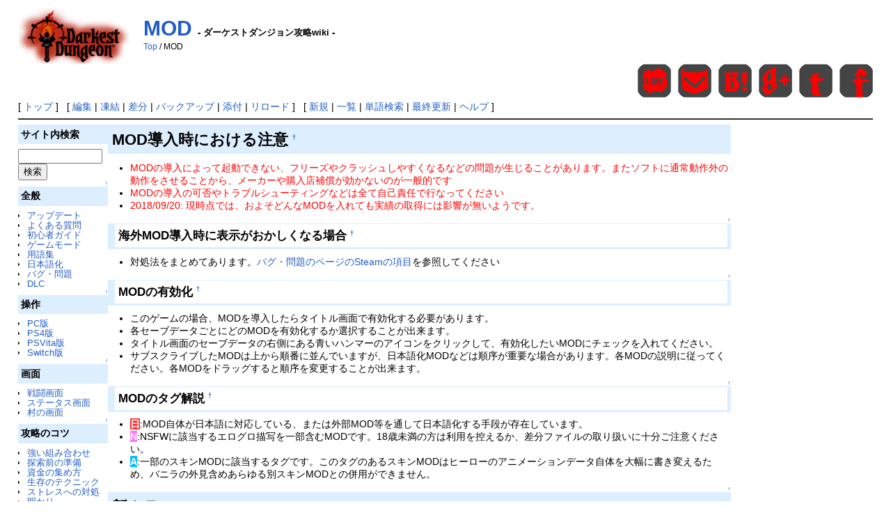

--- FILE ---
content_type: text/html; charset=UTF-8
request_url: http://www.game-data-base.com/darkest-dungeon-wiki/index.php?MOD
body_size: 55301
content:
<?xml version="1.0" encoding="UTF-8" ?>
<!DOCTYPE html PUBLIC "-//W3C//DTD XHTML 1.1//EN" "http://www.w3.org/TR/xhtml11/DTD/xhtml11.dtd">
<html xmlns="http://www.w3.org/1999/xhtml" xml:lang="ja">
<head>
 <meta http-equiv="content-type" content="application/xhtml+xml; charset=UTF-8" />
 <meta http-equiv="content-style-type" content="text/css" />

 <title>MOD - ダーケストダンジョン攻略wiki</title>

 <link rel="SHORTCUT ICON" href="image/DDfavicon.ico" />
 <link rel="stylesheet" type="text/css" media="screen" href="skin/pukiwiki.css.php?charset=Shift_JIS" charset="Shift_JIS" />
 <link rel="stylesheet" type="text/css" media="print"  href="skin/pukiwiki.css.php?charset=Shift_JIS&amp;media=print" charset="Shift_JIS" />
 <link rel="alternate" type="application/rss+xml" title="RSS" href="http://www.game-data-base.com/darkest-dungeon-wiki/index.php?cmd=rss" />


<!-- ここからOGPコード-->
<meta property="fb:app_id" content="708382082833911"><!-- 環境に合わせて設定してください -->
<meta name="twitter:card" content="summary" />
<meta name="twitter:site" content="@[darkest_wiki]" />
<meta name="twitter:player" content="@[darkest_wiki]" />
<meta property="og:title" content="MOD">
<meta property="og:type" content="article"><!-- いいねボタンを押された時に新規にページを作りたくない場合はarticle -->
<meta property="og:url" content="http://www.game-data-base.com/darkest-dungeon-wiki/index.php?MOD">
<meta property="og:description" content="MOD導入時における注意&dagger;MODの導入によって起動できない、フリーズやクラッシュしやすくなるなどの問題が生じることがあります。またソフトに通常動作外の動作をさせることから、メーカーや購入店補償が効かないのが一般的ですMODの導入の可否やトラブルシューティングなどは全て自己">
<meta property="og:site_name" content="ダーケストダンジョン攻略wiki">
<meta property="og:image" content="https://f.easyuploader.app/eu-prd/upload/20200616110600_34675159764d62715878.png">
<!-- ここまでOGPコード-->



<!-- スマホ対応用ビューポート設定-->

<meta name="viewport" content="width=device-width, initial-scale=1.0">

<!-- スマホ対応用ビューポート設定-->




<!-- wiki内以外は新しいウインドウで開く設定-->

<script src="https://ajax.googleapis.com/ajax/libs/jquery/1.8.1/jquery.min.js" type="text/javascript"></script>
<script type="text/javascript">  
　　jQuery(document).ready(function(){
　　　　jQuery('a[href^=http]')
　　　　.not('[href*="'+location.hostname+'"]')
　　　　.attr({target:"_blank"})

<!-- wiki内以外は新しいウインドウで開く設定-->


　　;})  
</script>





</head>


<body>



<div id="header">
 <a href="http://www.game-data-base.com/darkest-dungeon-wiki/index.php?TOP"><img id="logo" src="image/left-top-logo.png" width="160" height="80" alt="[Darkest Dungeon]" title="[ダーケストダンジョン攻略wiki]" /></a>

 <h1 class="title"><a href="http://www.game-data-base.com/darkest-dungeon-wiki/index.php?plugin=related&amp;page=MOD">MOD</a> <font size="2">- ダーケストダンジョン攻略wiki -</font></h1>
    <span class="small">
   <a href="http://www.game-data-base.com/darkest-dungeon-wiki/index.php?TOP" title="TOP (567d)">Top</a> / MOD   </span>
 </div>


<!-- SNSbutton          Start -->


<!-- Facebook          Button          Start -->

<a class="faceface" href="http://www.facebook.com/sharer/sharer.php?u=http://www.game-data-base.com/darkest-dungeon-wiki/index.php?MOD" target="_blank"><img src="image/SNS-01-facebook.png" alt="Facebookでシェア"></a>

<!-- Facebook          Button          End -->






<!-- Twitter          Button          Start -->

<div class="twitter">
<a href="http://twitter.com/share?url=http://www.game-data-base.com/darkest-dungeon-wiki/index.php?MOD" target="_blank"><img src="image/SNS-02-twitter.png" alt="Twitterでツイート"></a></div>

<!-- Twitter          Button          End -->






<!-- Google+          Button          Start -->

<div class="plusplus">
<a href="https://plus.google.com/share?url=http://www.game-data-base.com/darkest-dungeon-wiki/index.php?MOD" target="_blank">
<img src="image/SNS-03-google.png" alt="google+でシェア">
</a>
</div>

<!-- Google+          Button          End -->





<!-- はてなブックマーク      Button          Start -->

<div class="hatebu">
<a href="http://b.hatena.ne.jp/add?mode=confirm&url=http://www.game-data-base.com/darkest-dungeon-wiki/index.php?MOD" target="_blank"><img src="image/SNS-04-hatena.png" alt="はてなブックマークに追加"></a></div>

<!-- はてなブックマーク      Button          End -->






<!-- Pocket          Button          Start -->

<div class="poke">
<a href="http://getpocket.com/edit?url=http://www.game-data-base.com/darkest-dungeon-wiki/index.php?MOD" target="_blank"><img src="image/SNS-05-pocket.png" alt="Pocketであとで読む">
</a>
</div>

<!-- Pocket          Button          End -->


<!-- Line          Button          Start -->

<div class="lineline">
<a href="http://line.me/R/msg/text/?http://www.game-data-base.com/darkest-dungeon-wiki/index.php?MOD" target="_blank"><img src="image/SNS-06-line.png" alt="LINEで送る"></a>
</div>

<!-- Line          Button          End -->




<div id="navigator">
 [ <a href="http://www.game-data-base.com/darkest-dungeon-wiki/index.php?TOP" >トップ</a> ] &nbsp;

 [
 	<a href="http://www.game-data-base.com/darkest-dungeon-wiki/index.php?cmd=edit&amp;page=MOD" >編集</a> |
			<a href="http://www.game-data-base.com/darkest-dungeon-wiki/index.php?cmd=freeze&amp;page=MOD" >凍結</a> |
	  <a href="http://www.game-data-base.com/darkest-dungeon-wiki/index.php?cmd=diff&amp;page=MOD" >差分</a> 	| <a href="http://www.game-data-base.com/darkest-dungeon-wiki/index.php?cmd=backup&amp;page=MOD" >バックアップ</a>  	| <a href="http://www.game-data-base.com/darkest-dungeon-wiki/index.php?plugin=attach&amp;pcmd=upload&amp;page=MOD" >添付</a>  | <a href="http://www.game-data-base.com/darkest-dungeon-wiki/index.php?MOD" >リロード</a> ] &nbsp;

 [
 	<a href="http://www.game-data-base.com/darkest-dungeon-wiki/index.php?plugin=newpage&amp;refer=MOD" >新規</a> |
    <a href="http://www.game-data-base.com/darkest-dungeon-wiki/index.php?cmd=list" >一覧</a>  | <a href="http://www.game-data-base.com/darkest-dungeon-wiki/index.php?cmd=search" >単語検索</a> | <a href="http://www.game-data-base.com/darkest-dungeon-wiki/index.php?RecentChanges" >最終更新</a> | <a href="http://www.game-data-base.com/darkest-dungeon-wiki/index.php?Help" >ヘルプ</a>   ]
</div>



<!-- 区切り線-->

<hr class="full_hr" />
<!-- 区切り線-->


<!-- コンテンツ開始 -->
<div id="contents">


<!-- メニュー開始 -->



   <div id="jump_to_menu"><a href="#menu_top">メニューへジャンプ</a></div>
   <div id="menubar">
<h2 id="content_17_0">サイト内検索</h2>
<form action="http://www.game-data-base.com/darkest-dungeon-wiki/index.php?cmd=search" method="post"> 
<div><input type="hidden" name="encode_hint" value="ぷ" /></div> 
<div><input type="hidden" name="encode_hint" value="ぷ" /></div>
 <div>
  <input type="text"  name="word" value="" size="13" />
  <input type="submit" value="検索" />
 </div>

</form>

<div class="jumpmenu"><a href="#navigator">&uarr;</a></div><h2 id="content_17_1">全般</h2>
<ul><li><a href="http://www.game-data-base.com/darkest-dungeon-wiki/index.php?%E3%82%A2%E3%83%83%E3%83%97%E3%83%87%E3%83%BC%E3%83%88" title="アップデート (2075d)">アップデート</a></li>
<li><a href="http://www.game-data-base.com/darkest-dungeon-wiki/index.php?%E3%82%88%E3%81%8F%E3%81%82%E3%82%8B%E8%B3%AA%E5%95%8F" title="よくある質問 (139d)">よくある質問</a></li>
<li><a href="http://www.game-data-base.com/darkest-dungeon-wiki/index.php?%E5%88%9D%E5%BF%83%E8%80%85%E3%82%AC%E3%82%A4%E3%83%89" title="初心者ガイド (116d)">初心者ガイド</a></li>
<li><a href="http://www.game-data-base.com/darkest-dungeon-wiki/index.php?%E3%82%B2%E3%83%BC%E3%83%A0%E3%83%A2%E3%83%BC%E3%83%89" title="ゲームモード (2075d)">ゲームモード</a></li>
<li><a href="http://www.game-data-base.com/darkest-dungeon-wiki/index.php?%E7%94%A8%E8%AA%9E%E9%9B%86" title="用語集 (797d)">用語集</a></li>
<li><a href="http://www.game-data-base.com/darkest-dungeon-wiki/index.php?%E6%97%A5%E6%9C%AC%E8%AA%9E%E5%8C%96" title="日本語化 (1995d)">日本語化</a></li>
<li><a href="http://www.game-data-base.com/darkest-dungeon-wiki/index.php?%E3%83%90%E3%82%B0%E3%83%BB%E5%95%8F%E9%A1%8C" title="バグ・問題 (1535d)">バグ・問題</a></li>
<li><a href="http://www.game-data-base.com/darkest-dungeon-wiki/index.php?DLC" title="DLC (1886d)">DLC</a></li></ul>

<div class="jumpmenu"><a href="#navigator">&uarr;</a></div><h2 id="content_17_2">操作</h2>
<ul><li><a href="http://www.game-data-base.com/darkest-dungeon-wiki/index.php?PC%E3%81%AE%E6%93%8D%E4%BD%9C%E4%B8%80%E8%A6%A7" title="PCの操作一覧 (107d)">PC版</a></li>
<li><a href="http://www.game-data-base.com/darkest-dungeon-wiki/index.php?PS4%E3%81%AE%E6%93%8D%E4%BD%9C%E4%B8%80%E8%A6%A7" title="PS4の操作一覧 (12d)">PS4版</a></li>
<li><a href="http://www.game-data-base.com/darkest-dungeon-wiki/index.php?PSVita%E3%81%AE%E6%93%8D%E4%BD%9C%E4%B8%80%E8%A6%A7" title="PSVitaの操作一覧 (2075d)">PSVita版</a></li>
<li><a href="http://www.game-data-base.com/darkest-dungeon-wiki/index.php?Switch%E3%81%AE%E6%93%8D%E4%BD%9C%E4%B8%80%E8%A6%A7" title="Switchの操作一覧 (2075d)">Switch版</a></li></ul>

<div class="jumpmenu"><a href="#navigator">&uarr;</a></div><h2 id="content_17_3">画面</h2>
<ul><li><a href="http://www.game-data-base.com/darkest-dungeon-wiki/index.php?%E6%88%A6%E9%97%98%E7%94%BB%E9%9D%A2" title="戦闘画面 (2075d)">戦闘画面</a></li>
<li><a href="http://www.game-data-base.com/darkest-dungeon-wiki/index.php?%E3%82%B9%E3%83%86%E3%83%BC%E3%82%BF%E3%82%B9%E7%94%BB%E9%9D%A2" title="ステータス画面 (2075d)">ステータス画面</a></li>
<li><a href="http://www.game-data-base.com/darkest-dungeon-wiki/index.php?%E6%9D%91%E3%81%AE%E7%94%BB%E9%9D%A2" title="村の画面 (2075d)">村の画面</a></li></ul>

<div class="jumpmenu"><a href="#navigator">&uarr;</a></div><h2 id="content_17_4">攻略のコツ</h2>
<ul><li><a href="http://www.game-data-base.com/darkest-dungeon-wiki/index.php?%E5%BC%B7%E3%81%84%E7%B5%84%E3%81%BF%E5%90%88%E3%82%8F%E3%81%9B" title="強い組み合わせ (556d)">強い組み合わせ</a></li>
<li><a href="http://www.game-data-base.com/darkest-dungeon-wiki/index.php?%E6%8E%A2%E7%B4%A2%E5%89%8D%E3%81%AE%E6%BA%96%E5%82%99" title="探索前の準備 (2046d)">探索前の準備</a></li>
<li><a href="http://www.game-data-base.com/darkest-dungeon-wiki/index.php?%E8%B3%87%E9%87%91%E3%81%AE%E9%9B%86%E3%82%81%E6%96%B9" title="資金の集め方 (107d)">資金の集め方</a></li>
<li><a href="http://www.game-data-base.com/darkest-dungeon-wiki/index.php?%E7%94%9F%E5%AD%98%E3%81%AE%E3%83%86%E3%82%AF%E3%83%8B%E3%83%83%E3%82%AF" title="生存のテクニック (12d)">生存のテクニック</a></li>
<li><a href="http://www.game-data-base.com/darkest-dungeon-wiki/index.php?%E3%82%B9%E3%83%88%E3%83%AC%E3%82%B9%E3%81%B8%E3%81%AE%E5%AF%BE%E5%87%A6" title="ストレスへの対処 (2075d)">ストレスへの対処</a></li>
<li><a href="http://www.game-data-base.com/darkest-dungeon-wiki/index.php?%E6%98%8E%E3%81%8B%E3%82%8A" title="明かり (138d)">明かり</a></li>
<li><a href="http://www.game-data-base.com/darkest-dungeon-wiki/index.php?%E8%A3%8F%E6%8A%80" title="裏技 (1249d)">裏技</a></li>
<li><a href="http://www.game-data-base.com/darkest-dungeon-wiki/index.php?%E3%83%88%E3%83%BC%E3%83%81%E3%83%AC%E3%82%B9" title="トーチレス (12d)">トーチレス</a></li></ul>

<div class="jumpmenu"><a href="#navigator">&uarr;</a></div><h2 id="content_17_5">ゲームデータ</h2>
<ul><li><a href="http://www.game-data-base.com/darkest-dungeon-wiki/index.php?%E3%83%92%E3%83%BC%E3%83%AD%E3%83%BC" title="ヒーロー (111d)">ヒーロー</a></li>
<li><a href="http://www.game-data-base.com/darkest-dungeon-wiki/index.php?%E3%82%AD%E3%83%A3%E3%83%B3%E3%83%97%E3%82%B9%E3%82%AD%E3%83%AB" title="キャンプスキル (107d)">キャンプスキル</a></li>
<li><a href="http://www.game-data-base.com/darkest-dungeon-wiki/index.php?%E3%82%B9%E3%83%88%E3%83%AC%E3%82%B9" title="ストレス (137d)">ストレス</a></li></ul>

<div class="jumpmenu"><a href="#navigator">&uarr;</a></div><h3 id="content_17_6">村</h3>
<ul><li><a href="http://www.game-data-base.com/darkest-dungeon-wiki/index.php?%E6%9D%91%E3%81%AE%E6%96%BD%E8%A8%AD" title="村の施設 (111d)">村の施設</a></li>
<li><a href="http://www.game-data-base.com/darkest-dungeon-wiki/index.php?%E3%82%A4%E3%83%99%E3%83%B3%E3%83%88" title="イベント (139d)">イベント</a></li></ul>

<div class="jumpmenu"><a href="#navigator">&uarr;</a></div><h3 id="content_17_7">ダンジョン</h3>
<ul><li><a href="http://www.game-data-base.com/darkest-dungeon-wiki/index.php?%E3%83%80%E3%83%B3%E3%82%B8%E3%83%A7%E3%83%B3" title="ダンジョン (112d)">ダンジョン</a></li>
<li><a href="http://www.game-data-base.com/darkest-dungeon-wiki/index.php?%E3%82%AF%E3%82%A8%E3%82%B9%E3%83%88" title="クエスト (137d)">クエスト</a></li>
<li><a href="http://www.game-data-base.com/darkest-dungeon-wiki/index.php?%E3%83%A2%E3%83%B3%E3%82%B9%E3%82%BF%E3%83%BC" title="モンスター (139d)">モンスター</a></li>
<li><a href="http://www.game-data-base.com/darkest-dungeon-wiki/index.php?%E3%82%AD%E3%83%A5%E3%83%AA%E3%82%AA" title="キュリオ (1036d)">キュリオ</a></li>
<li><a href="http://www.game-data-base.com/darkest-dungeon-wiki/index.php?%E3%83%9C%E3%82%B9" title="ボス (348d)">ボス</a></li></ul>

<div class="jumpmenu"><a href="#navigator">&uarr;</a></div><h3 id="content_17_8">アイテム</h3>
<ul><li><a href="http://www.game-data-base.com/darkest-dungeon-wiki/index.php?%E3%82%A2%E3%82%A4%E3%83%86%E3%83%A0" title="アイテム (1999d)">アイテム</a></li>
<li><a href="http://www.game-data-base.com/darkest-dungeon-wiki/index.php?%E6%B6%88%E8%80%97%E5%93%81" title="消耗品 (1999d)">消耗品</a></li>
<li><a href="http://www.game-data-base.com/darkest-dungeon-wiki/index.php?%E3%83%88%E3%83%AA%E3%83%B3%E3%82%B1%E3%83%83%E3%83%88" title="トリンケット (116d)">トリンケット</a></li>
<li><a href="http://www.game-data-base.com/darkest-dungeon-wiki/index.php?%E6%97%A5%E8%AA%8C" title="日誌 (2012d)">日誌</a></li></ul>

<div class="jumpmenu"><a href="#navigator">&uarr;</a></div><h3 id="content_17_9">状態</h3>
<ul><li><a href="http://www.game-data-base.com/darkest-dungeon-wiki/index.php?%E7%8A%B6%E6%85%8B%E5%A4%89%E5%8C%96" title="状態変化 (2075d)">状態変化</a></li>
<li><a href="http://www.game-data-base.com/darkest-dungeon-wiki/index.php?%E5%A5%87%E7%99%96" title="奇癖 (1225d)">奇癖</a></li>
<li><a href="http://www.game-data-base.com/darkest-dungeon-wiki/index.php?%E7%97%85%E6%B0%97" title="病気 (2075d)">病気</a></li>
<li><a href="http://www.game-data-base.com/darkest-dungeon-wiki/index.php?%E8%B5%A4%E3%81%AE%E5%91%AA%E3%81%84" title="赤の呪い (118d)">赤の呪い</a></li>
<li><a href="http://www.game-data-base.com/darkest-dungeon-wiki/index.php?%E5%BE%B3%E3%83%BB%E7%B2%BE%E7%A5%9E%E5%B4%A9%E5%A3%8A" title="徳・精神崩壊 (2012d)">徳・精神崩壊</a></li></ul>

<div class="jumpmenu"><a href="#navigator">&uarr;</a></div><h3 id="content_17_10">その他</h3>
<ul><li><a href="http://www.game-data-base.com/darkest-dungeon-wiki/index.php?%E5%AE%9F%E7%B8%BE" title="実績 (1994d)">実績</a></li>
<li><a href="http://www.game-data-base.com/darkest-dungeon-wiki/index.php?%E3%83%8A%E3%83%AC%E3%83%BC%E3%82%B7%E3%83%A7%E3%83%B3" title="ナレーション (1608d)">ナレーション</a></li>
<li><a href="http://www.game-data-base.com/darkest-dungeon-wiki/index.php?MOD" title="MOD (1171d)">MOD</a></li>
<li><a href="http://www.game-data-base.com/darkest-dungeon-wiki/index.php?MOD%E5%88%B6%E4%BD%9C" title="MOD制作 (2048d)">MOD制作</a></li>
<li><a href="http://www.game-data-base.com/darkest-dungeon-wiki/index.php?MOD%E7%BF%BB%E8%A8%B3" title="MOD翻訳 (557d)">MOD翻訳</a></li>
<li><a href="http://www.game-data-base.com/darkest-dungeon-wiki/index.php?%E3%83%91%E3%83%BC%E3%83%86%E3%82%A3%E3%82%B3%E3%83%B3%E3%83%9C" title="パーティコンボ (2075d)">パーティコンボ</a></li>
<li><a href="http://www.game-data-base.com/darkest-dungeon-wiki/index.php?%E9%A1%9E%E4%BC%BC%E3%82%B2%E3%83%BC%E3%83%A0" title="類似ゲーム (2075d)">類似ゲーム</a></li></ul>

<div class="jumpmenu"><a href="#navigator">&uarr;</a></div><h2 id="content_17_11">コミュニティ</h2>
<ul><li><a href="http://www.game-data-base.com/darkest-dungeon-wiki/index.php?%E8%B3%AA%E5%95%8F%20%E9%9B%91%E8%AB%87%20%E8%A6%81%E6%9C%9B" title="質問 雑談 要望 (2075d)">質問 雑談 要望</a></li>
<li><a href="http://www.game-data-base.com/darkest-dungeon-wiki/index.php?%E3%82%B2%E3%83%BC%E3%83%A0%E5%86%85%E8%AA%BF%E6%9F%BB" title="ゲーム内調査 (2075d)">ゲーム内調査</a></li>
<li><a href="http://www.game-data-base.com/darkest-dungeon-wiki/index.php?%E5%AE%9F%E6%B3%81%E5%8B%95%E7%94%BB%E7%B4%B9%E4%BB%8B" title="実況動画紹介 (2075d)">実況動画紹介</a></li>
<li><a href="http://www.game-data-base.com/darkest-dungeon-wiki/index.php?wiki%E7%AE%A1%E7%90%86" title="wiki管理 (855d)">wiki管理</a></li>
<li><a href="http://www.game-data-base.com/darkest-dungeon-wiki/index.php?%E5%88%A9%E7%94%A8%E8%A6%8F%E7%B4%84" title="利用規約 (2062d)">利用規約</a></li></ul>

<div class="jumpmenu"><a href="#navigator">&uarr;</a></div><h2 id="content_17_12">wiki編集</h2>
<ul><li><a href="http://www.game-data-base.com/darkest-dungeon-wiki/index.php?%E7%B7%A8%E9%9B%86%E3%82%AC%E3%82%A4%E3%83%89%E3%83%A9%E3%82%A4%E3%83%B3" title="編集ガイドライン (2062d)">編集ガイドライン</a></li>
<li><a href="http://www.game-data-base.com/darkest-dungeon-wiki/index.php?SandBox" title="SandBox (2075d)">練習用ページ</a></li>
<li><a href="http://www.game-data-base.com/darkest-dungeon-wiki/index.php?Help" title="Help (4020d)">Pukiwikiとは</a></li>
<li><a href="http://www.game-data-base.com/darkest-dungeon-wiki/index.php?FormattingRules" title="FormattingRules (4020d)">ヘルプ</a></li>
<li><a href="http://www.game-data-base.com/darkest-dungeon-wiki/index.php?PukiWiki/1.4/Manual/Plugin" title="PukiWiki/1.4/Manual/Plugin (4020d)">プラグイン</a></li></ul>

<div class="jumpmenu"><a href="#navigator">&uarr;</a></div><h2 id="content_17_13">リンク</h2>
<ul><li><a href="http://darkestdungeon.jp/" rel="nofollow">日本語公式サイト</a></li>
<li><a href="https://darkestdungeon.wiki.gg/wiki/Darkest_Dungeon_Wiki_1" rel="nofollow">公式wiki(英語)</a></li>
<li><a href="https://www.darkestdungeon.com/" rel="nofollow">公式サイト(英語)</a></li>
<li><a href="https://www.kickstarter.com/projects/1460250988/darkest-dungeon-by-red-hook-studios" rel="nofollow">Kickstarter(英語)</a></li>
<li><a href="https://www.reddit.com/r/darkestdungeon/" rel="nofollow">reddit(英語)</a></li></ul>

<div class="jumpmenu"><a href="#navigator">&uarr;</a></div><h2 id="content_17_14">更新履歴</h2>
<h5>最新の20件</h5>
<div><strong>2025-12-05</strong>
<ul>
 <li><a href="http://www.game-data-base.com/darkest-dungeon-wiki/index.php?RecentDeleted" title="RecentDeleted (4h)">RecentDeleted</a></li>
</ul>
<strong>2025-11-23</strong>
<ul>
 <li><a href="http://www.game-data-base.com/darkest-dungeon-wiki/index.php?Comments/wiki%E7%AE%A1%E7%90%86" title="Comments/wiki管理 (12d)">Comments/wiki管理</a></li>
 <li><a href="http://www.game-data-base.com/darkest-dungeon-wiki/index.php?%E5%A2%93%E8%8D%92%E3%82%89%E3%81%97" title="墓荒らし (12d)">墓荒らし</a></li>
 <li><a href="http://www.game-data-base.com/darkest-dungeon-wiki/index.php?%E3%83%88%E3%83%BC%E3%83%81%E3%83%AC%E3%82%B9" title="トーチレス (12d)">トーチレス</a></li>
 <li><a href="http://www.game-data-base.com/darkest-dungeon-wiki/index.php?PS4%E3%81%AE%E6%93%8D%E4%BD%9C%E4%B8%80%E8%A6%A7" title="PS4の操作一覧 (12d)">PS4の操作一覧</a></li>
 <li><a href="http://www.game-data-base.com/darkest-dungeon-wiki/index.php?%E7%94%9F%E5%AD%98%E3%81%AE%E3%83%86%E3%82%AF%E3%83%8B%E3%83%83%E3%82%AF" title="生存のテクニック (12d)">生存のテクニック</a></li>
 <li><a href="http://www.game-data-base.com/darkest-dungeon-wiki/index.php?MenuBar" title="MenuBar (12d)">MenuBar</a></li>
</ul>
<strong>2025-10-30</strong>
<ul>
 <li><a href="http://www.game-data-base.com/darkest-dungeon-wiki/index.php?Comments/%E7%A5%9E%E7%A7%98%E4%B8%BB%E7%BE%A9%E8%80%85" title="Comments/神秘主義者 (36d)">Comments/神秘主義者</a></li>
</ul>
<strong>2025-10-18</strong>
<ul>
 <li><a href="http://www.game-data-base.com/darkest-dungeon-wiki/index.php?Comments/%E3%82%B7%E3%83%A5%E3%83%AA%E3%83%BC%E3%82%AB%E3%83%BC" title="Comments/シュリーカー (48d)">Comments/シュリーカー</a></li>
</ul>
<strong>2025-10-11</strong>
<ul>
 <li><a href="http://www.game-data-base.com/darkest-dungeon-wiki/index.php?Comments/%E6%9D%91%E3%81%AE%E6%96%BD%E8%A8%AD" title="Comments/村の施設 (55d)">Comments/村の施設</a></li>
</ul>
<strong>2025-10-09</strong>
<ul>
 <li><a href="http://www.game-data-base.com/darkest-dungeon-wiki/index.php?Comments/%E5%A2%93%E8%8D%92%E3%82%89%E3%81%97" title="Comments/墓荒らし (56d)">Comments/墓荒らし</a></li>
</ul>
<strong>2025-10-05</strong>
<ul>
 <li><a href="http://www.game-data-base.com/darkest-dungeon-wiki/index.php?Comments/%E5%BC%B7%E3%81%84%E7%B5%84%E3%81%BF%E5%90%88%E3%82%8F%E3%81%9B" title="Comments/強い組み合わせ (61d)">Comments/強い組み合わせ</a></li>
</ul>
<strong>2025-09-25</strong>
<ul>
 <li><a href="http://www.game-data-base.com/darkest-dungeon-wiki/index.php?Comments/MOD%E7%BF%BB%E8%A8%B3" title="Comments/MOD翻訳 (71d)">Comments/MOD翻訳</a></li>
</ul>
<strong>2025-09-16</strong>
<ul>
 <li><a href="http://www.game-data-base.com/darkest-dungeon-wiki/index.php?%E7%A5%9E%E7%A7%98%E4%B8%BB%E7%BE%A9%E8%80%85" title="神秘主義者 (79d)">神秘主義者</a></li>
</ul>
<strong>2025-08-20</strong>
<ul>
 <li><a href="http://www.game-data-base.com/darkest-dungeon-wiki/index.php?%E3%82%AD%E3%83%A3%E3%83%B3%E3%83%97%E3%82%B9%E3%82%AD%E3%83%AB" title="キャンプスキル (107d)">キャンプスキル</a></li>
 <li><a href="http://www.game-data-base.com/darkest-dungeon-wiki/index.php?PC%E3%81%AE%E6%93%8D%E4%BD%9C%E4%B8%80%E8%A6%A7" title="PCの操作一覧 (107d)">PCの操作一覧</a></li>
 <li><a href="http://www.game-data-base.com/darkest-dungeon-wiki/index.php?%E8%B3%87%E9%87%91%E3%81%AE%E9%9B%86%E3%82%81%E6%96%B9" title="資金の集め方 (107d)">資金の集め方</a></li>
</ul>
<strong>2025-08-19</strong>
<ul>
 <li><a href="http://www.game-data-base.com/darkest-dungeon-wiki/index.php?%E8%8D%92%E3%81%8F%E3%82%8C%E8%80%85" title="荒くれ者 (108d)">荒くれ者</a></li>
 <li><a href="http://www.game-data-base.com/darkest-dungeon-wiki/index.php?%E8%B3%9E%E9%87%91%E7%A8%BC%E3%81%8E" title="賞金稼ぎ (108d)">賞金稼ぎ</a></li>
 <li><a href="http://www.game-data-base.com/darkest-dungeon-wiki/index.php?%E7%8A%AC%E4%BD%BF%E3%81%84" title="犬使い (108d)">犬使い</a></li>
</ul>
</div>
</div>
   <div id="body">
<h2 id="content_1_0">MOD導入時における注意  <a class="anchor_super" id="jadcbf3c" href="http://www.game-data-base.com/darkest-dungeon-wiki/index.php?MOD#jadcbf3c" title="jadcbf3c">&dagger;</a></h2>
<ul class="list1" style="padding-left:16px;margin-left:16px"><li><span style="color:red">MODの導入によって起動できない、フリーズやクラッシュしやすくなるなどの問題が生じることがあります。またソフトに通常動作外の動作をさせることから、メーカーや購入店補償が効かないのが一般的です</span></li>
<li><span style="color:red">MODの導入の可否やトラブルシューティングなどは全て自己責任で行なってください</span></li>
<li><span style="color:red">2018/09/20: 現時点では、およそどんなMODを入れても実績の取得には影響が無いようです。</span></li></ul>

<div class="jumpmenu"><a href="#navigator">&uarr;</a></div><h3 id="content_1_1">海外MOD導入時に表示がおかしくなる場合  <a class="anchor_super" id="m1d00340" href="http://www.game-data-base.com/darkest-dungeon-wiki/index.php?MOD#m1d00340" title="m1d00340">&dagger;</a></h3>
<ul class="list1" style="padding-left:16px;margin-left:16px"><li>対処法をまとめてあります。<a href="http://www.game-data-base.com/darkest-dungeon-wiki/index.php?%E3%83%90%E3%82%B0%E3%83%BB%E5%95%8F%E9%A1%8C#steam" title="バグ・問題 (1535d)">バグ・問題のページのSteamの項目</a>を参照してください</li></ul>

<div class="jumpmenu"><a href="#navigator">&uarr;</a></div><h3 id="content_1_2">MODの有効化  <a class="anchor_super" id="activation" href="http://www.game-data-base.com/darkest-dungeon-wiki/index.php?MOD#activation" title="activation">&dagger;</a></h3>
<ul class="list1" style="padding-left:16px;margin-left:16px"><li>このゲームの場合、MODを導入したらタイトル画面で有効化する必要があります。</li>
<li>各セーブデータごとにどのMODを有効化するか選択することが出来ます。</li>
<li>タイトル画面のセーブデータの右側にある青いハンマーのアイコンをクリックして、有効化したいMODにチェックを入れてください。</li>
<li>サブスクライブしたMODは上から順番に並んでいますが、日本語化MODなどは順序が重要な場合があります。各MODの説明に従ってください。各MODをドラッグすると順序を変更することが出来ます。</li></ul>

<div class="jumpmenu"><a href="#navigator">&uarr;</a></div><h3 id="content_1_3">MODのタグ解説  <a class="anchor_super" id="activation" href="http://www.game-data-base.com/darkest-dungeon-wiki/index.php?MOD#activation" title="activation">&dagger;</a></h3>
<ul class="list1" style="padding-left:16px;margin-left:16px"><li><span style="color:#ffffff; background-color:#ff3030"><strong>日</strong></span>:MOD自体が日本語に対応している、または外部MOD等を通して日本語化する手段が存在しています。</li>
<li><span style="color:#ffffff; background-color:#ff72ff"><strong>N</strong></span>:NSFWに該当するエログロ描写を一部含むMODです。18歳未満の方は利用を控えるか、差分ファイルの取り扱いに十分ご注意ください。</li>
<li><span style="color:#ffffff; background-color:#00bfff"><strong>A</strong></span>:一部のスキンMODに該当するタグです。このタグのあるスキンMODはヒーローのアニメーションデータ自体を大幅に書き変えるため、バニラの外見含めあらゆる別スキンMODとの併用ができません。</li></ul>

<div class="jumpmenu"><a href="#navigator">&uarr;</a></div><h2 id="content_1_4">新クラスMOD  <a class="anchor_super" id="class" href="http://www.game-data-base.com/darkest-dungeon-wiki/index.php?MOD#class" title="class">&dagger;</a></h2>
<ul class="list1" style="padding-left:16px;margin-left:16px"><li>オリジナルの新しいクラスのMODです</li>
<li>MOD製作者はアルファベット順、またはカナ順です</li>
<li>カタカナでのクラス名表記と日本語訳は意訳です</li></ul>

<div class="jumpmenu"><a href="#navigator">&uarr;</a></div><h3 id="content_1_5">Actionjack氏作  <a class="anchor_super" id="Actionjack" href="http://www.game-data-base.com/darkest-dungeon-wiki/index.php?MOD#Actionjack" title="Actionjack">&dagger;</a></h3>
<ul class="list1" style="padding-left:16px;margin-left:16px"><li>バニラ環境のヒーロースキンを元にして作成された外見を持ち、ゲームの雰囲気を損なうこと無く使うことができるのが魅力です。</li></ul>
<div class="spacer">&nbsp;</div>

<div class='divregion' id='drgn_summary1' style="cursor:pointer;display:block;" 
	onclick="
		document.getElementById('drgn_content1').style.display='block';
		document.getElementById('drgn_summaryV1').style.display='block';
		document.getElementById('drgn_summary1').style.display='none';
">▼<span style="font-size:17px;display:inline-block;line-height:130%;text-indent:0px"><strong>折りたたみ　クリックして表示</strong></span>

</div>
<div class='divregion' id='drgn_summaryV1' style="cursor:pointer;display:none;"
	onclick="
		document.getElementById('drgn_content1').style.display='none';
		document.getElementById('drgn_summaryV1').style.display='none';
		document.getElementById('drgn_summary1').style.display='block';
	">▲<span style="font-size:17px;display:inline-block;line-height:130%;text-indent:0px"><strong>折りたたみ　クリックして表示</strong></span>

</div><div class='divregion_contents' id='drgn_content1' style="display:none;">
<div class="spacer">&nbsp;</div>
<div class="ie5"><table class="style_table" cellspacing="1" border="0"><tbody><tr><td class="style_td" style="text-align:center;"><a href="https://steamcommunity.com/sharedfiles/filedetails/?id=841088387" rel="nofollow"><img src="https://f.easyuploader.app/eu-prd/upload/20200616110600_34675159764d62715878.png" alt="https://steamcommunity.com/sharedfiles/filedetails/?id=841088387" /></a><br class="spacer" /><a href="https://steamcommunity.com/sharedfiles/filedetails/?id=841088387" rel="nofollow"><strong>Vamp</strong></a></td><td class="style_td"><strong><em>&quot;The red wine is best when drink warm.&quot;</em></strong><br class="spacer" /><span style="font-size:11px;display:inline-block;line-height:130%;text-indent:0px">&quot;赤ワインは温めてから飲むのが最高なの。&quot;</span><br class="spacer" /><br class="spacer" />ヴァンプ(妖婦)。吸血鬼を連想させるクラスMOD。<br class="spacer" />出血攻撃と自己回復が特徴の変則アタッカー。<br class="spacer" />自身のHPを犠牲に味方ヒーローを回復する技も持っている。</td></tr><tr><td class="style_td" style="text-align:center;"><a href="https://steamcommunity.com/sharedfiles/filedetails/?id=886635500" rel="nofollow"><img src="https://f.easyuploader.app/eu-prd/upload/20200616112801_45564c6b30303659375a.png" alt="https://steamcommunity.com/sharedfiles/filedetails/?id=886635500" /></a><br class="spacer" /><a href="https://steamcommunity.com/sharedfiles/filedetails/?id=886635500" rel="nofollow"><strong>Pit Fighter</strong></a><br class="spacer" /><span style="color:#ffffff; background-color:#ff3030"><strong>日</strong></span></td><td class="style_td"><strong><em>&quot;Crack and knuckle, I Hurt Their Head.&quot;</em></strong><br class="spacer" /><span style="font-size:11px;display:inline-block;line-height:130%;text-indent:0px">&quot;クラック＆ナックル。俺は奴らの頭を痛め付けた。&quot;</span><br class="spacer" /><br class="spacer" />ピットファイター。荒々しい格闘技で戦うクラスMOD。<br class="spacer" />気絶状態の敵に対して強力な攻撃を繰り出すことができる特殊アタッカー。<br class="spacer" />敵を挑発してダメージ増＆ACC減させたり、自分をマークして回避力を上げるなど、外見に反してトリッキーな動きを行う。</td></tr><tr><td class="style_td" style="text-align:center;"><a href="https://steamcommunity.com/sharedfiles/filedetails/?id=899926001" rel="nofollow"><img src="https://f.easyuploader.app/eu-prd/upload/20200616114200_35596868365975454849.png" alt="https://steamcommunity.com/sharedfiles/filedetails/?id=899926001" /></a><br class="spacer" /><a href="https://steamcommunity.com/sharedfiles/filedetails/?id=899926001" rel="nofollow"><strong>Assassin</strong></a></td><td class="style_td"><strong><em>&quot;*whispers* A coin for a death, a fair trade, won't you say?&quot;</em></strong><br class="spacer" /><span style="font-size:11px;display:inline-block;line-height:130%;text-indent:0px">&quot;*囁き* 死へと贈るコイン。公正な取引だと思わないか?&quot;</span><br class="spacer" /><br class="spacer" />アサシン(暗殺者)。暗殺を生業とする赤き刺客のクラスMOD<br class="spacer" />高い回避とクリティカル率、そしてマーク状態への敵に対する高いダメージを持つアタッカー。<br class="spacer" />大物を相手にハイリスク＆ハイリターンな戦闘を繰り広げることができる。</td></tr><tr><td class="style_td" style="text-align:center;"><a href="https://steamcommunity.com/sharedfiles/filedetails/?id=899943437" rel="nofollow"><img src="https://f.easyuploader.app/eu-prd/upload/20200616115444_337a7a7a4964496f6341.png" alt="https://steamcommunity.com/sharedfiles/filedetails/?id=899943437" /></a><br class="spacer" /><a href="https://steamcommunity.com/sharedfiles/filedetails/?id=899943437" rel="nofollow"><strong>Good Girl</strong></a></td><td class="style_td"><strong><em>&quot;Ru Ru Ruuuuuu!&quot;</em></strong><br class="spacer" /><span style="font-size:11px;display:inline-block;line-height:130%;text-indent:0px">&quot;ウルッ ウルッ ルルルルルッ!&quot;</span><br class="spacer" /><br class="spacer" />グッドガール(良い子)。文字通りの一匹狼(?)なクラスMOD。<br class="spacer" />出血とバフ/デバフをメインとした優秀な攻撃スキルを持つアタッカー/サポート。<br class="spacer" />非常に打たれ弱いため、ヒーラーや盾役からの支援が重要となる。</td></tr><tr><td class="style_td" style="text-align:center;"><a href="https://steamcommunity.com/sharedfiles/filedetails/?id=901045455" rel="nofollow"><img src="https://f.easyuploader.app/eu-prd/upload/20200616121241_484f5038797834775a35.png" alt="https://steamcommunity.com/sharedfiles/filedetails/?id=901045455" /></a><br class="spacer" /><a href="https://steamcommunity.com/sharedfiles/filedetails/?id=901045455" rel="nofollow"><strong>Courtesan</strong></a><br class="spacer" /><span style="color:#ffffff; background-color:#ff3030"><strong>日</strong></span></td><td class="style_td"><strong><em>&quot;Over, so soon?&quot;</em></strong><br class="spacer" /><span style="font-size:11px;display:inline-block;line-height:130%;text-indent:0px">&quot;もう終わりかしら?&quot;</span><br class="spacer" /><br class="spacer" />コーティザン(高級娼婦)。面妖な佇まいを持つ女性のクラスMOD。<br class="spacer" />他ヒーローのストレスケアを主体としたサポート。<br class="spacer" />弱体化や隊列乱しなどの妨害スキルも揃い踏みだが、直接的な戦闘力は低い。</td></tr><tr><td class="style_td" style="text-align:center;"><a href="https://steamcommunity.com/sharedfiles/filedetails/?id=912030977" rel="nofollow"><img src="https://f.easyuploader.app/eu-prd/upload/20200616132748_58303968343751734273.png" alt="https://steamcommunity.com/sharedfiles/filedetails/?id=912030977" /></a><br class="spacer" /><a href="https://steamcommunity.com/sharedfiles/filedetails/?id=912030977" rel="nofollow"><strong>Cannoneer</strong></a><br class="spacer" /><span style="color:#ffffff; background-color:#ff3030"><strong>日</strong></span></td><td class="style_td"><strong><em>&quot;An evil this great, required a bigger gun.&quot;</em></strong><br class="spacer" /><span style="font-size:11px;display:inline-block;line-height:130%;text-indent:0px">&quot;この偉大な悪は、より大きな銃を必要とした。&quot;</span><br class="spacer" /><br class="spacer" />キャノニア(砲兵)。巨大な大砲を携えたクラスMOD。<br class="spacer" />強烈な単体攻撃や出血/弱体化を持つ範囲攻撃、地雷によるカウンターなどを繰り出すアタッカー。<br class="spacer" />大砲は凄まじい破壊力を誇るが、その威力を十分に発揮するためには戦闘中における&quot;前準備&quot;が必須となる。</td></tr><tr><td class="style_td" style="text-align:center;"><a href="https://steamcommunity.com/sharedfiles/filedetails/?id=929549650" rel="nofollow"><img src="https://f.easyuploader.app/eu-prd/upload/20200616135559_63654a7879317a433930.png" alt="https://steamcommunity.com/sharedfiles/filedetails/?id=929549650" /></a><br class="spacer" /><a href="https://steamcommunity.com/sharedfiles/filedetails/?id=929549650" rel="nofollow"><strong>Trap Maker</strong></a><br class="spacer" /><span style="color:#ffffff; background-color:#ff3030"><strong>日</strong></span></td><td class="style_td"><strong><em>&quot;Curiosity, like a wiggling worm, makes for a good bait for the awaiting death.&quot;</em></strong><br class="spacer" /><span style="font-size:11px;display:inline-block;line-height:130%;text-indent:0px">&quot;好奇心。それはうごめくミミズのように、死を待ちわびる為のよい釣餌だ。&quot;</span><br class="spacer" /><br class="spacer" />トラップメーカー(罠師)。ダンジョン内のあらゆる&quot;仕掛け&quot;を駆使して戦うクラスMOD。<br class="spacer" />出血と気絶をはじめとして、PROTデバフ、各種弱体化、マーカー付与など多彩なスキルを使いこなす万能サポート。<br class="spacer" />HPが低くかなり打たれ弱いが、それをカバーするために迅速に後列へと撤退するためのステルススキルを持つ。</td></tr><tr><td class="style_td" style="text-align:center;"><a href="https://steamcommunity.com/sharedfiles/filedetails/?id=932344353" rel="nofollow"><img src="https://f.easyuploader.app/eu-prd/upload/20200616142422_6b7731563058554a524d.png" alt="https://steamcommunity.com/sharedfiles/filedetails/?id=932344353" /></a><br class="spacer" /><a href="https://steamcommunity.com/sharedfiles/filedetails/?id=932344353" rel="nofollow"><strong>Martyr</strong></a><br class="spacer" /><span style="color:#ffffff; background-color:#ff3030"><strong>日</strong></span></td><td class="style_td"><strong><em>&quot;Let me suffer for your sins, so you can be pure and wholesome, while I bleed and rot.&quot;</em></strong><br class="spacer" /><span style="font-size:11px;display:inline-block;line-height:130%;text-indent:0px">&quot;お前の罪で以て、私に苦痛を与えるのだ。そうすればお前は純粋で健全となる。私が血を流し、腐り往く間に。&quot;</span><br class="spacer" /><br class="spacer" />マーター(殉教者)。顔を覆い死地へと赴く聖者のクラスMOD。<br class="spacer" />高いHPと自己犠牲を伴う強力なヒールスキルを持ったヒーラー/タンク。<br class="spacer" />アンデット特攻を持つ攻撃スキルを持つが、アンデット以外の敵は苦手とするため、後列アタッカーと共にパーティを編成するのが最適。</td></tr><tr><td class="style_td" style="text-align:center;"><a href="https://steamcommunity.com/sharedfiles/filedetails/?id=942851186" rel="nofollow"><img src="https://f.easyuploader.app/eu-prd/upload/20200616110543_4d7539576e626d724f59.png" alt="https://steamcommunity.com/sharedfiles/filedetails/?id=942851186" /></a><br class="spacer" /><a href="https://steamcommunity.com/sharedfiles/filedetails/?id=942851186" rel="nofollow"><strong>Ronin</strong></a><br class="spacer" /><span style="color:#ffffff; background-color:#ff3030"><strong>日</strong></span></td><td class="style_td"><strong><em>&quot;The Katana holds the sprit of honorable warrior. Now, it is just a tool for killing.&quot;</em></strong><br class="spacer" /><span style="font-size:11px;display:inline-block;line-height:130%;text-indent:0px">&quot;刀は誇り有る戦士の魂を宿している。今となっては、それは単なる殺しの道具に過ぎない。&quot;</span><br class="spacer" /><br class="spacer" />ローニン(浪人)。日本の武士や剣豪をモチーフとしたクラスMOD。<br class="spacer" />高い瞬間火力と強力な自己バフスキルを持ったアタッカー。<br class="spacer" />キャンプスキルで味方を強化するなど火力に重きを置いたキャラである半面、HPと回避が低く打たれ弱い。<br class="spacer" /></td></tr><tr><td class="style_td" style="text-align:center;"><a href="https://steamcommunity.com/sharedfiles/filedetails/?id=955795133" rel="nofollow"><img src="https://f.easyuploader.app/eu-prd/upload/20200616164045_59394a55637046776d48.png" alt="https://steamcommunity.com/sharedfiles/filedetails/?id=955795133" /></a><br class="spacer" /><a href="https://steamcommunity.com/sharedfiles/filedetails/?id=955795133" rel="nofollow"><strong>Commissar</strong></a><br class="spacer" /><span style="color:#ffffff; background-color:#ff3030"><strong>日</strong></span></td><td class="style_td"><strong><em>&quot;Fight! Fight for the Motherland, fight for the Queen. Fight till you die, and fight some more!&quot;</em></strong><br class="spacer" /><span style="font-size:11px;display:inline-block;line-height:130%;text-indent:0px">&quot;戦え!我らが祖国のため、女王陛下のために戦うのだ。死ぬまで戦い続け、更に戦い続けるのだ!&quot;</span><br class="spacer" /><br class="spacer" />コミッサール(統制委員)。厳格な将校服に身を包むクラスMOD。<br class="spacer" />遠距離攻撃のほか、味方ヒーローへの様々なバフに重点が置かれたサポート。<br class="spacer" />特徴的な全体バフや、自分以外のヒーローの隊列を自在に操作しながらバフを行うという独特な戦術を取ることができる。</td></tr><tr><td class="style_td" style="text-align:center;"><a href="https://steamcommunity.com/sharedfiles/filedetails/?id=1192738994" rel="nofollow"><img src="https://f.easyuploader.app/eu-prd/upload/20200616125828_36784a46584778793431.png" alt="https://steamcommunity.com/sharedfiles/filedetails/?id=1192738994" /></a><br class="spacer" /><a href="https://steamcommunity.com/sharedfiles/filedetails/?id=1192738994" rel="nofollow"><strong>Ironclad</strong></a><br class="spacer" /><span style="color:#ffffff; background-color:#ff3030"><strong>日</strong></span></td><td class="style_td"><strong><em>&quot;Forged in iron and fire, a new weapon against the darkness.&quot;</em></strong><br class="spacer" /><span style="font-size:11px;display:inline-block;line-height:130%;text-indent:0px">&quot;鉄と炎で鍛え上げられた、暗黒に対抗する新たな武器だ。&quot;</span><br class="spacer" /><br class="spacer" />アイアンクラッド(甲鉄・装甲)。スチームパンク感満載な有人ロボット系クラスMOD。<br class="spacer" />高いHPに基礎PROT、低ACC高ダメージな攻撃スキルに自己再生をも兼ね備えた鈍足アタッカー/タンク。<br class="spacer" />機械仕掛けなキャラの為、戦闘中に自分の行動で故障(気絶)したり、精神崩壊が専用の効果になっていたりと特殊な性質を持つ。</td></tr><tr><td class="style_td" style="text-align:center;"><a href="https://steamcommunity.com/sharedfiles/filedetails/?id=963658853" rel="nofollow"><img src="https://f.easyuploader.app/eu-prd/upload/20200616124005_543657634f3651686f72.png" alt="https://steamcommunity.com/sharedfiles/filedetails/?id=963658853" /></a><br class="spacer" /><a href="https://steamcommunity.com/sharedfiles/filedetails/?id=963658853" rel="nofollow"><strong>Shield Maiden</strong></a></td><td class="style_td"><strong><em>&quot;Come, stand behind me. I shall shield you from harm and despair.&quot;</em></strong><br class="spacer" /><span style="font-size:11px;display:inline-block;line-height:130%;text-indent:0px">&quot;さあ、私の後ろに隠れなさい。あなたを絶望と災厄から守ってみせる。&quot;</span><br class="spacer" /><br class="spacer" />シールドメイデン(盾の乙女)。ヨーロッパ伝承に登場する女戦士の名を冠したクラスMOD。<br class="spacer" />ガードと自己回復、カウンターを主体としたタンク。<br class="spacer" />厳しい使用制限のある強力なヒールスキルや、一度に複数の味方をガードするスキルなどを備える。</td></tr><tr><td class="style_td" style="text-align:center;"><a href="https://steamcommunity.com/sharedfiles/filedetails/?id=1210387878" rel="nofollow"><img src="https://f.easyuploader.app/eu-prd/upload/20200616164401_727a6a6e7a7476444d49.png" alt="https://steamcommunity.com/sharedfiles/filedetails/?id=1210387878" /></a><br class="spacer" /><a href="https://steamcommunity.com/sharedfiles/filedetails/?id=1210387878" rel="nofollow"><strong>Surgeon</strong></a><br class="spacer" /><span style="color:#ffffff; background-color:#ff3030"><strong>日</strong></span></td><td class="style_td"><strong><em>&quot;Just because I am a social schizophrenic psychopath who is fascinated with the insides of a human body, doesn’t necessarily make me a bad doctor… ehehehe~&quot;</em></strong><br class="spacer" /><span style="font-size:11px;display:inline-block;line-height:130%;text-indent:0px">&quot;私が例え、人体の中身に魅せられているイカれたサイコパスだからといって、必ずしも悪い医者であるとは限らんのだよ... ィエヘヘヘ。&quot;</span><br class="spacer" /><br class="spacer" />サージェオン(外科医)。血塗れの白衣を纏うクラスMOD。<br class="spacer" />各種バフ/デバフに加え、多様な使い勝手を持つヒールスキルを備えたヒーラー/サポート。<br class="spacer" />毒を伴う近接攻撃スキルを持つが、前衛を張るにはHPが心許ない。</td></tr></tbody></table></div>
<div class="spacer">&nbsp;</div>
<p>日本語化情報ほか</p>
<div class="spacer">&nbsp;</div>
<ul class="list1" style="padding-left:16px;margin-left:16px"><li><a href="https://steamcommunity.com/sharedfiles/filedetails/?id=2080170549" rel="nofollow">Ronin - Class Mod日本語化(仮)</a>
<ul class="list3" style="padding-left:32px;margin-left:32px"><li>現在は翻訳が約8割程度済んでおり、校正やデバッグを目的とした仮公開をしているとのこと</li>
<li>完成後はActionjackさんのMODに組み込まれる予定だそうです</li>
<li>校正やデバッグ、翻訳に協力していただける方は、リンク先のSteamコミュニティか、当wikiの<a href="http://www.game-data-base.com/darkest-dungeon-wiki/index.php?MOD%E7%BF%BB%E8%A8%B3" title="MOD翻訳 (557d)">MOD翻訳</a>のページから翻訳者に連絡をお願いします。</li></ul>
<ul class="list2" style="padding-left:16px;margin-left:16px"><li>導入方法
<ul class="list3" style="padding-left:16px;margin-left:16px"><li>1、英語版のRonin - Class Modをサブスクライブする</li>
<li>2、Ronin - Class Mod日本語化(仮)をサブスクライブする</li>
<li>3、タイトル画面で、2つのMODを有効化する(有効化の方法はこちら　→　<a href="#activation">MODの有効化</a>)</li>
<li>4、タイトル画面で、Ronin - Class Mod日本語化(仮)が上に来るようにMODの順序を入れ替える
<div class="spacer">&nbsp;</div></li></ul></li></ul></li>
<li><a href="https://steamcommunity.com/sharedfiles/filedetails/?id=2119078148" rel="nofollow">Cannoneer_日本語化</a></li>
<li><a href="https://steamcommunity.com/sharedfiles/filedetails/?id=2118970358" rel="nofollow">Trap Maker_日本語化</a></li>
<li><a href="https://steamcommunity.com/sharedfiles/filedetails/?id=2130375077" rel="nofollow">Ironclad_日本語化</a>
<div class="spacer">&nbsp;</div></li>
<li>Courtesan,Martyr,Surgeon用の翻訳XML詰め合わせ。loc2への変換は各自でお願いします
<ul class="list2" style="padding-left:16px;margin-left:16px"><li>日本語化パッチはこちら　→　<a href="https://ux.getuploader.com/darkest_wiki/download/17" rel="nofollow">当wikiアップローダー</a></li></ul></li>
<li>Pit Fighter(及びhadow WalkerとMonk)用のmod
<ul class="list2" style="padding-left:16px;margin-left:16px"><li>日本語化パッチはこちら　→　<a href="https://ux.getuploader.com/darkest_wiki/download/11" rel="nofollow">当wikiアップローダー</a>
<div class="spacer">&nbsp;</div>
</div>
<div class="spacer">&nbsp;</div>
<div class="spacer">&nbsp;</div></li></ul></li></ul>

<div class="jumpmenu"><a href="#navigator">&uarr;</a></div><h3 id="content_1_6">caedwyn氏作  <a class="anchor_super" id="caedwyn" href="http://www.game-data-base.com/darkest-dungeon-wiki/index.php?MOD#caedwyn" title="caedwyn">&dagger;</a></h3>
<ul class="list1" style="padding-left:16px;margin-left:16px"><li>アクションRPG「ダークソウル」のキャラクターを元としたクラスMODです。</li>
<li>原作の背景も基づいたキャラクター設定を持ちますが、作者自身の解釈も含有されています。</li></ul>
<div class="spacer">&nbsp;</div>

<div class='divregion' id='drgn_summary2' style="cursor:pointer;display:block;" 
	onclick="
		document.getElementById('drgn_content2').style.display='block';
		document.getElementById('drgn_summaryV2').style.display='block';
		document.getElementById('drgn_summary2').style.display='none';
">▼<span style="font-size:17px;display:inline-block;line-height:130%;text-indent:0px"><strong>折りたたみ　クリックして表示</strong></span>

</div>
<div class='divregion' id='drgn_summaryV2' style="cursor:pointer;display:none;"
	onclick="
		document.getElementById('drgn_content2').style.display='none';
		document.getElementById('drgn_summaryV2').style.display='none';
		document.getElementById('drgn_summary2').style.display='block';
	">▲<span style="font-size:17px;display:inline-block;line-height:130%;text-indent:0px"><strong>折りたたみ　クリックして表示</strong></span>

</div><div class='divregion_contents' id='drgn_content2' style="display:none;">
<div class="spacer">&nbsp;</div>
<div class="ie5"><table class="style_table" cellspacing="1" border="0"><tbody><tr><td class="style_td" style="text-align:center;"><a href="https://steamcommunity.com/sharedfiles/filedetails/?id=1207974198" rel="nofollow"><img src="https://f.easyuploader.app/eu-prd/upload/20200617063755_366c71566a734e544531.png" alt="https://steamcommunity.com/sharedfiles/filedetails/?id=1207974198" /></a><br class="spacer" /><a href="https://steamcommunity.com/sharedfiles/filedetails/?id=1207974198" rel="nofollow"><strong>Dragonslayer</strong></a></td><td class="style_td"><strong><em>&quot;He swore an oath to his forgotten king and rock-willed comrade. <br class="spacer" />Indefatigable sense of duty and purpose will kindle his companions.&quot;</em></strong><br class="spacer" /><span style="font-size:11px;display:inline-block;line-height:130%;text-indent:0px">&quot;彼は忘れられた王と断固たる同志たちに誓いを立てた。 自らの義務と目的に対する飽くなき意志は、彼の仲間に火を灯すだろう。&quot;</span><br class="spacer" /><br class="spacer" />ドラゴンスレイヤー(竜狩り)。ダークソウル1に登場するボス『竜狩りオーンスタイン』を元にしたクラスMOD。<br class="spacer" />防御貫通に加え、大型サイズの敵に対する特攻を持つ対大物アタッカー。<br class="spacer" />自身の行動によって徐々に強化されていく必殺の大技スキルを持つ。</td></tr><tr><td class="style_td" style="text-align:center;"><a href="https://steamcommunity.com/sharedfiles/filedetails/?id=1225113804" rel="nofollow"><img src="https://f.easyuploader.app/eu-prd/upload/20200617082215_324f6543473669323247.png" alt="https://steamcommunity.com/sharedfiles/filedetails/?id=1225113804" /></a><br class="spacer" /><a href="https://steamcommunity.com/sharedfiles/filedetails/?id=1558105232" rel="nofollow"><strong>Abysswalker</strong></a></td><td class="style_td"><strong><em>&quot;He inspires allies with his loyalty by overcoming the Abyss, or gains strength by welcoming it.&quot;</em></strong><br class="spacer" /><span style="font-size:11px;display:inline-block;line-height:130%;text-indent:0px">&quot;彼は深淵を克服することで忠誠心を持って味方を鼓舞し、深淵を迎え入れることで力を得る。&quot;</span><br class="spacer" /><br class="spacer" />アビスウォーカー(深淵歩き)。ダークソウル1のDLCに登場するボス『騎士アルトリウス』を元にしたクラスMOD。<br class="spacer" />異形特攻を持ち、二つの戦闘スタイルを切り替えながら戦う多彩アタッカー。<br class="spacer" />ストレスの蓄積によってステータスが強化されていく特殊な性質を持っている。</td></tr><tr><td class="style_td" style="text-align:center;"><a href="https://steamcommunity.com/sharedfiles/filedetails/?id=1391514231" rel="nofollow"><img src="https://f.easyuploader.app/eu-prd/upload/20200617084413_654744454a61345a3065.png" alt="https://steamcommunity.com/sharedfiles/filedetails/?id=1391514231" /></a><br class="spacer" /><a href="https://steamcommunity.com/sharedfiles/filedetails/?id=1391514231" rel="nofollow"><strong>Royal Aegis</strong></a></td><td class="style_td"><strong><em>&quot;The Royal Aegis was the King's right-hand guardian.<br class="spacer" />His primary role is to protect others by standing between them and the enemy. &quot;</em></strong><br class="spacer" /><span style="font-size:11px;display:inline-block;line-height:130%;text-indent:0px">&quot;彼はかつて王の右腕として在った守護者だった。彼の役割は、敵との間に立ち塞がり、他者を守り抜くことだ。&quot;</span><br class="spacer" /><br class="spacer" />ロイヤルイージス(王の盾)。ダークソウル2に登場するボス『王盾ヴェルスタッド』を元にしたクラスMOD。<br class="spacer" />前列で敵の攻撃を受け止めつつ、敵の前衛に高い威力を発揮するアタッカー/タンク。<br class="spacer" />松明の光量が少ないほど自分のスキルが強化される特殊な性質を持っている。</td></tr><tr><td class="style_td" style="text-align:center;"><a href="https://steamcommunity.com/sharedfiles/filedetails/?id=1433161277" rel="nofollow"><img src="https://f.easyuploader.app/eu-prd/upload/20200617093521_48523055305a4737364b.png" alt="https://steamcommunity.com/sharedfiles/filedetails/?id=1433161277" /></a><br class="spacer" /><a href="https://steamcommunity.com/sharedfiles/filedetails/?id=1433161277" rel="nofollow"><strong>Lord's Blade</strong></a></td><td class="style_td"><strong><em>&quot;The stealthy assassins make for great scouts.<br class="spacer" />By the fire, they prepare their weapons, meld with the shadows, and share memories of better days. &quot;</em></strong><br class="spacer" /><span style="font-size:11px;display:inline-block;line-height:130%;text-indent:0px">&quot;密かなる暗殺者は偉大なスカウトとなる。火に寄り添い、武器を手入れし、影と一体となり、より良い日々の記憶を共有する。&quot;</span><br class="spacer" /><br class="spacer" />ロードブレイド(王の刃)。ダークソウル1のDLCに登場するNPC『王の刃キアラン』を元にしたクラスMOD。<br class="spacer" />マーク状態や出血/毒状態になっている敵への特攻を持った高回避系アタッカー。<br class="spacer" />アビスウォーカーを対象とした場合にのみ追加の効果を発揮する特殊なキャンプスキルを持つ。</td></tr><tr><td class="style_td" style="text-align:center;"><a href="https://steamcommunity.com/sharedfiles/filedetails/?id=1558105232" rel="nofollow"><img src="https://f.easyuploader.app/eu-prd/upload/20200617095024_345a4e48543774425032.png" alt="https://steamcommunity.com/sharedfiles/filedetails/?id=1558105232" /></a><br class="spacer" /><a href="https://steamcommunity.com/sharedfiles/filedetails/?id=1558105232" rel="nofollow"><strong>Samurai</strong></a><br class="spacer" /><span style="color:#ffffff; background-color:#ff3030"><strong>日</strong></span></td><td class="style_td"><strong><em>&quot;The Samurai moves with grace and discipline on the battlefield.<br class="spacer" />Samurai wields a cursed blade which bestows unique properties upon satiating its bloodlust...&quot;</em></strong><br class="spacer" /><span style="font-size:11px;display:inline-block;line-height:130%;text-indent:0px">&quot;侍は戦場で優雅に規律正しく躍動する。<br class="spacer" /> 侍は呪われた刃を持ち、血の欲望を満たすことでユニークな特性を与える……&quot;</span><br class="spacer" /><br class="spacer" />サムライ(侍)。ダークソウル2のDLCに登場するボス『騎士アーロン』を元にしたクラスMOD。<br class="spacer" />出血の状態異常に重きが置かれたアタッカー。<br class="spacer" />出血の付与や出血レジストの弱体化を伴う強力な攻撃のほか、自らに刀を突き刺し大きな恩恵と代償を得る強化スキルを持つ。</td></tr></tbody></table></div>
<div class="spacer">&nbsp;</div>
<p>日本語化情報ほか</p>
<div class="spacer">&nbsp;</div>
<ul class="list2" style="padding-left:32px;margin-left:32px"><li>サムライ(侍)</li>
<li>翻訳　naikun氏</li>
<li>当wikiにて相談後、naikun氏が作者のcaedwyn氏に直接連絡を取り、作者が対応してくれた経緯あり。</li>
<li>日本語はMOD製作者であるcaedwyn氏がMODに組み込んでくれています。サブスクライブするだけでスキルや装備などが日本語で表示されることを確認済。
<div class="spacer">&nbsp;</div>
</div>
<div class="spacer">&nbsp;</div>
<div class="spacer">&nbsp;</div></li></ul>

<div class="jumpmenu"><a href="#navigator">&uarr;</a></div><h3 id="content_1_7">Marvin-Seo氏作  <a class="anchor_super" id="k4d461fc" href="http://www.game-data-base.com/darkest-dungeon-wiki/index.php?MOD#k4d461fc" title="k4d461fc">&dagger;</a></h3>
<ul class="list1" style="padding-left:16px;margin-left:16px"><li>この方のクラスMODの印象は「このMODを入れれば強い」ではなくて、「割と使いこなすのが難しくて、公式のクラスと似た印象」という感じです</li>
<li>ダーケストダンジョンの雰囲気を壊しません</li></ul>
<div class="spacer">&nbsp;</div>

<div class='divregion' id='drgn_summary3' style="cursor:pointer;display:block;" 
	onclick="
		document.getElementById('drgn_content3').style.display='block';
		document.getElementById('drgn_summaryV3').style.display='block';
		document.getElementById('drgn_summary3').style.display='none';
">▼<span style="font-size:17px;display:inline-block;line-height:130%;text-indent:0px"><strong>折りたたみ　クリックして表示</strong></span>

</div>
<div class='divregion' id='drgn_summaryV3' style="cursor:pointer;display:none;"
	onclick="
		document.getElementById('drgn_content3').style.display='none';
		document.getElementById('drgn_summaryV3').style.display='none';
		document.getElementById('drgn_summary3').style.display='block';
	">▲<span style="font-size:17px;display:inline-block;line-height:130%;text-indent:0px"><strong>折りたたみ　クリックして表示</strong></span>

</div><div class='divregion_contents' id='drgn_content3' style="display:none;">
<div class="spacer">&nbsp;</div>
<div class="ie5"><table class="style_table" cellspacing="1" border="0"><tbody><tr><td class="style_td" style="text-align:center;"><a href="https://steamcommunity.com/sharedfiles/filedetails/?id=1089257023" rel="nofollow"><img src="https://f.easyuploader.app/eu-prd/upload/20200618195925_67354344307762346165.png" alt="https://steamcommunity.com/sharedfiles/filedetails/?id=1089257023" /></a><br class="spacer" /><a href="https://steamcommunity.com/sharedfiles/filedetails/?id=1089257023" rel="nofollow"><strong>Falconer</strong></a></td><td class="style_td"><strong><em>&quot;She did not want a life of comfort. She wanted to be respected, to be powerful, to be infamous.&quot;</em></strong><br class="spacer" /><span style="font-size:11px;display:inline-block;line-height:130%;text-indent:0px">&quot;彼女は健やかな生活など望んではいなかった。 彼女は尊敬され、力強く、悪名高くなりたかったのだ&quot;</span><br class="spacer" /><br class="spacer" />ファルコナー(鷹使い)。鷹を従え、卓越した弓矢の技能を持つハンターのクラスMOD。<br class="spacer" />二つのスタイルを使い分け、後列から繰り出す多彩な支援が魅力のアタッカー/サポート。<br class="spacer" />「盾を破りし者」の専用エンカウントバトルに似た独自な戦闘イベントを持ち、特殊なトリンケットや彼女の出自を辿る日誌などを入手することができる。</td></tr><tr><td class="style_td" style="text-align:center;"><a href="https://steamcommunity.com/sharedfiles/filedetails/?id=1130829365" rel="nofollow"><img src="https://f.easyuploader.app/eu-prd/upload/20200618200347_784c463437526d464876.png" alt="https://steamcommunity.com/sharedfiles/filedetails/?id=1130829365" /></a><br class="spacer" /><a href="https://steamcommunity.com/sharedfiles/filedetails/?id=1130829365" rel="nofollow"><strong>Lamia</strong></a></td><td class="style_td"><strong><em>&quot;Beauty is remembered forever...&quot;</em></strong><br class="spacer" /><span style="font-size:11px;display:inline-block;line-height:130%;text-indent:0px">&quot;美しさは永遠の元に記憶される...&quot;&quot;</span><br class="spacer" /><br class="spacer" />ラミア(蛇女)。美しき人の姿と、悍ましい怪物の姿を持つ女のクラスMOD。<br class="spacer" />万能ヒーラーである人間形態と、高回避＆範囲攻撃を持つ致命的な怪物形態という全く異なるスタイルを持つヒーラー/アタッカー。<br class="spacer" />共に高い能力を持つが打たれ弱さが目立ち、変身時の他ヒーローへのストレス負荷がやや高い。</td></tr><tr><td class="style_td" style="text-align:center;"><a href="https://steamcommunity.com/sharedfiles/filedetails/?id=1175904375" rel="nofollow"><img src="https://f.easyuploader.app/eu-prd/upload/20200618202013_357959697a6c7338565a.png" alt="https://steamcommunity.com/sharedfiles/filedetails/?id=1175904375" /></a><br class="spacer" /><a href="https://steamcommunity.com/sharedfiles/filedetails/?id=1175904375" rel="nofollow"><strong>Thrall</strong></a></td><td class="style_td"><strong><em>&quot;The sophistications of the human mind, lost in a sea of anguish and rage. &quot;</em></strong><br class="spacer" /><span style="font-size:11px;display:inline-block;line-height:130%;text-indent:0px">&quot;苦悩と怒りの大海で失われてしまった、人間としての心の洗練。&quot;</span><br class="spacer" /><br class="spacer" />スレール(奴隷戦士)。強靭な体躯と破壊的な力を備えた巨漢のクラスMOD。<br class="spacer" />出血、カウンター、気絶を軸とした強力な攻撃スキルを振り回すアタッカー/タンク。<br class="spacer" />ストレス耐性が非常に低く、精神崩壊した際はその爆発的な怒りを仲間ヒーローへとも振りかざす危険な獣と化す。</td></tr><tr><td class="style_td" style="text-align:center;"><a href="https://steamcommunity.com/sharedfiles/filedetails/?id=1221097087" rel="nofollow"><img src="https://f.easyuploader.app/eu-prd/upload/20200618202259_44444c574c76344b7a34.png" alt="https://steamcommunity.com/sharedfiles/filedetails/?id=1221097087" /></a><br class="spacer" /><a href="https://steamcommunity.com/sharedfiles/filedetails/?id=1221097087" rel="nofollow"><strong>Seraph</strong></a></td><td class="style_td"><strong><em>&quot;Her faith called to her, and she abandoned everything she loved for it. &quot;</em></strong><br class="spacer" /><span style="font-size:11px;display:inline-block;line-height:130%;text-indent:0px">&quot;彼女の信仰は彼女自身へと呼びかけ、そのために彼女が持っていた愛するものを全てを打ち捨てた。&quot;</span><br class="spacer" /><br class="spacer" />セラフ(熾天使)。荘厳な鎧を全身に纏った仮面騎士のクラスMOD。<br class="spacer" />強力なマーク特攻と瀕死の際にのみ使用できる必殺スキル、高PROTガードスキルを駆使して前列を支えるアタッカー/タンク。<br class="spacer" />キャンプスキルの性能が優秀かつ尖っており、全てのスキルが信仰無しのヒーローに対するペナルティを与える仕様となっている。</td></tr><tr><td class="style_td" style="text-align:center;"><a href="https://steamcommunity.com/sharedfiles/filedetails/?id=1440822424" rel="nofollow"><img src="https://f.easyuploader.app/eu-prd/upload/20200618204233_4b57566543494c395651.png" alt="https://steamcommunity.com/sharedfiles/filedetails/?id=1440822424" /></a><br class="spacer" /><a href="https://steamcommunity.com/sharedfiles/filedetails/?id=1440822424" rel="nofollow"><strong>Sisters</strong></a></td><td class="style_td"><strong><em>&quot;Apathy and passion. Life and death. They contrast each other, conflict with each other. But without one, the other becomes nothing.&quot;</em></strong><br class="spacer" /><span style="font-size:11px;display:inline-block;line-height:130%;text-indent:0px">&quot;無気力と情熱。生と死。互いに対照的で相容れぬもの。しかし、一方が無ければ、もう一方も存在し得ない。&quot;</span><br class="spacer" /><br class="spacer" />シスターズ(姉妹たち)。「剣士」と「碩儒」の二つの&quot;顔&quot;を持つクラスMOD。<br class="spacer" />毒やマーク、回復で味方を支援する碩儒モードと、出血やガード無視、ステルススキルで飛び交うように戦う剣士モードを持つサポート/アタッカー。<br class="spacer" />二つの対照的な人格が頻繁に入れ替わることは、彼女の肉体に強いストレスを与える。</td></tr><tr><td class="style_td" style="text-align:center;"><a href="https://steamcommunity.com/sharedfiles/filedetails/?id=1697037179" rel="nofollow"><img src="https://f.easyuploader.app/eu-prd/upload/20200618205507_73766862555348474146.png" alt="https://steamcommunity.com/sharedfiles/filedetails/?id=1697037179" /></a><br class="spacer" /><a href="https://steamcommunity.com/sharedfiles/filedetails/?id=1697037179" rel="nofollow">'Wraith''</a></td><td class="style_td"><strong><em>&quot;He died that day. What remains is a hollow husk, an unfeeling monster.&quot;</em></strong><br class="spacer" /><span style="font-size:11px;display:inline-block;line-height:130%;text-indent:0px">&quot;その日、彼は死んだ。いま残っているのは空っぽの抜け殻、無感情の怪物だ。&quot;</span><br class="spacer" /><br class="spacer" />レイス(死霊)。鬼のような面を付け、長大な鎖鎌を自在に操るクラスMOD。<br class="spacer" />「賞金稼ぎ」のマイナーチェンジ版と言うべき性能を持った変則アタッカー。<br class="spacer" />こちらは出血や気絶などの状態異常により重きが置かれた性能となっており、敵の残HPによって性能が変わる攻撃スキルなどの変わり種も持つ。</td></tr></tbody></table></div>
<div class="spacer">&nbsp;</div>
<p>日本語化情報ほか</p>
<div class="spacer">&nbsp;</div>
<ul class="list1" style="padding-left:16px;margin-left:16px"><li><a href="https://steamcommunity.com/sharedfiles/filedetails/?id=1130844712" rel="nofollow"><strong>Amphitheater District Mod</strong></a>
<ul class="list2" style="padding-left:16px;margin-left:16px"><li>「ラミア」「スレール」の追加アドオンである区画MODです。</li>
<li>上記二人に「HP回復スキル効果アップ」「ストレス回復スキル効果アップ」「移動スキルの発現確率+10%」の効果を与えます。</li></ul></li>
<li><a href="https://steamcommunity.com/sharedfiles/filedetails/?id=1697038590" rel="nofollow"><strong>Memorial Grounds District Mod</strong></a>
<ul class="list2" style="padding-left:16px;margin-left:16px"><li>「シスターズ」「レイス」の追加アドオンである区画MODです。</li>
<li>上記二人に「出血の発現確率+10%」「毒の発現確率+10%」「ストレス-15%」の効果を与えます。
<div class="spacer">&nbsp;</div>
</div>
<div class="spacer">&nbsp;</div>
<div class="spacer">&nbsp;</div></li></ul></li></ul>

<div class="jumpmenu"><a href="#navigator">&uarr;</a></div><h3 id="content_1_8">Muscarine氏作  <a class="anchor_super" id="muscarine" href="http://www.game-data-base.com/darkest-dungeon-wiki/index.php?MOD#muscarine" title="muscarine">&dagger;</a></h3>
<ul class="list1" style="padding-left:16px;margin-left:16px"><li>この方のクラスMODの印象は「このMODを入れれば強い」ではなくて、「割と使いこなすのが難しくて、公式のクラスと似た印象」という感じです</li>
<li>性的表現がやや強い外見を持ちますが、同作者製のアドオンMODとしてそれらの表現を抑えるものが存在します。</li></ul>
<div class="spacer">&nbsp;</div>

<div class='divregion' id='drgn_summary4' style="cursor:pointer;display:block;" 
	onclick="
		document.getElementById('drgn_content4').style.display='block';
		document.getElementById('drgn_summaryV4').style.display='block';
		document.getElementById('drgn_summary4').style.display='none';
">▼<span style="font-size:17px;display:inline-block;line-height:130%;text-indent:0px"><strong>折りたたみ　クリックして表示</strong></span>

</div>
<div class='divregion' id='drgn_summaryV4' style="cursor:pointer;display:none;"
	onclick="
		document.getElementById('drgn_content4').style.display='none';
		document.getElementById('drgn_summaryV4').style.display='none';
		document.getElementById('drgn_summary4').style.display='block';
	">▲<span style="font-size:17px;display:inline-block;line-height:130%;text-indent:0px"><strong>折りたたみ　クリックして表示</strong></span>

</div><div class='divregion_contents' id='drgn_content4' style="display:none;">
<div class="spacer">&nbsp;</div>
<div class="ie5"><table class="style_table" cellspacing="1" border="0"><tbody><tr><td class="style_td" style="text-align:center;"><a href="https://steamcommunity.com/sharedfiles/filedetails/?id=1109179698" rel="nofollow"><img src="https://f.easyuploader.app/eu-prd/upload/20200617110327_6c6b4e79634d754e6f74.png" alt="https://steamcommunity.com/sharedfiles/filedetails/?id=1109179698" /></a><br class="spacer" /><a href="https://steamcommunity.com/sharedfiles/filedetails/?id=1109179698" rel="nofollow"><strong>Fawn</strong></a><br class="spacer" /><span style="color:#ffffff; background-color:#ff72ff"><strong>N</strong></span></td><td class="style_td"><strong><em>&quot;Your Ancestor did not always use pigs for his experiments, and this Cervine thing is but one result of that.&quot;</em></strong><br class="spacer" /><span style="font-size:11px;display:inline-block;line-height:130%;text-indent:0px">&quot;お前の先祖は豚ばかりを実験に使っていたわけではない、このシカのような「それ」も、結果の一つに過ぎない。&quot;</span><br class="spacer" /><br class="spacer" />フォーン(小鹿)。継ぎ接ぎの肉体を持つ人造少女のクラスMOD。<br class="spacer" />縦横無尽に隊列を飛び交い、スキル間での強力なシナジーを主体として戦う、非常に脆いハイリスクアタッカー。<br class="spacer" />血の儀式における欠陥の一つとして遺棄されていた所を保護された過去を持ち、巣窟ダンジョンで彼女の&quot;同類&quot;と遭遇する専用イベントが用意されている。</td></tr><tr><td class="style_td" style="text-align:center;"><a href="https://steamcommunity.com/sharedfiles/filedetails/?id=1115865609" rel="nofollow"><img src="https://f.easyuploader.app/eu-prd/upload/20200617112041_44565a56364448536547.png" alt="https://steamcommunity.com/sharedfiles/filedetails/?id=1115865609" /></a><br class="spacer" /><a href="https://steamcommunity.com/sharedfiles/filedetails/?id=1115865609" rel="nofollow"><strong>Hollow</strong></a><br class="spacer" /><span style="color:#ffffff; background-color:#ff72ff"><strong>N</strong></span></td><td class="style_td"><strong><em>&quot;Her appearence can be quite enticing, and, when responsive, she can be very talkative.Conversation is not encouraged, however, as the cacophonia unleashed from her agape lips can be quite overwhelming at best. &quot;</em></strong><br class="spacer" /><span style="font-size:11px;display:inline-block;line-height:130%;text-indent:0px">&quot;彼女の外見は非常に魅惑的で、反応があればとてもお喋りになる。<br class="spacer" /> しかし彼女と言葉を交わすことは避けろ。彼女のアガペの唇から放たれる不協和音に、せいぜい圧倒されるだけだ。&quot;</span><br class="spacer" /><br class="spacer" />ホロウ(うつろ、虚空)。謎めいた封印を施された挙動不審な少女のクラスMOD。<br class="spacer" />ストレスと松明ゲージの管理に主軸が置かれた、かなり変則的なヒーラー/サポート。<br class="spacer" />スキルの使用によって徐々にストレス耐性を高めることで、強力な必殺スキル発動時の多大なストレス増加を抑えるようなプレイングができる。</td></tr><tr><td class="style_td" style="text-align:center;"><a href="https://steamcommunity.com/sharedfiles/filedetails/?id=1119908263" rel="nofollow"><img src="https://f.easyuploader.app/eu-prd/upload/20200617114023_614c474c4e356f314b73.png" alt="https://steamcommunity.com/sharedfiles/filedetails/?id=1119908263" /></a><br class="spacer" /><a href="https://steamcommunity.com/sharedfiles/filedetails/?id=1119908263" rel="nofollow"><strong>Offering</strong></a><br class="spacer" /><span style="color:#ffffff; background-color:#ff72ff"><strong>N</strong></span></td><td class="style_td"><strong><em>&quot;The Offering was supposed to be sacrificed to some higher entity, who chose instead, as a form of cruel joke, to steal her heart and give her another's.&quot;</em></strong><br class="spacer" /><span style="font-size:11px;display:inline-block;line-height:130%;text-indent:0px">&quot;供物はより高次の存在に捧げられるはずだったが、その代わりの残酷な余興として、彼女の心臓を奪い、別のものを与えることを選んだのだ。&quot;</span><br class="spacer" /><br class="spacer" />オファリング(いけにえ)。体中を拘束具で縛られ、鎖繋ぎの心臓を持った豊満な少女のクラスMOD。<br class="spacer" />最前列でのみ使用できる回復効果付きの半永続ガードと、強力な弱体化スキルを持つ高耐久タンク/サポート。<br class="spacer" />ガードスキルは使用によって受けるダメージが増え続けるデメリットを持ち、多用には危険が伴う。</td></tr><tr><td class="style_td" style="text-align:center;"><a href="https://steamcommunity.com/sharedfiles/filedetails/?id=1123633838" rel="nofollow"><img src="https://f.easyuploader.app/eu-prd/upload/20200617115318_77797131414d6a446e55.png" alt="https://steamcommunity.com/sharedfiles/filedetails/?id=1123633838" /></a><br class="spacer" /><a href="https://steamcommunity.com/sharedfiles/filedetails/?id=1123633838" rel="nofollow"><strong>Tusk</strong></a><br class="spacer" /><span style="color:#ffffff; background-color:#ff72ff"><strong>N</strong></span></td><td class="style_td"><strong><em>&quot;She didn't come here for redemption or salvation, she only followed her next big prize's trail to fill a wall of vanity.&quot;</em></strong><br class="spacer" /><span style="font-size:11px;display:inline-block;line-height:130%;text-indent:0px">&quot;彼女は贖罪や救済のために此処へ来たのではない。その虚栄心の壁を埋めるために、次の大物の足跡を辿って来ただけだ。&quot;</span><br class="spacer" /><br class="spacer" />タスク(牙)。野性感溢れる外見を持った半獣人の少女のクラスMOD。<br class="spacer" />中列で気絶やノックバック、マーク特攻や大型モンスター特攻を振り回して戦う重アタッカー。<br class="spacer" />性能としては他のmuscarine氏製のクラスMODの中でも比較的に扱いやすく、相性の良い敵の種類も理解しやすい。</td></tr><tr><td class="style_td" style="text-align:center;"><a href="https://steamcommunity.com/sharedfiles/filedetails/?id=1157520643" rel="nofollow"><img src="https://f.easyuploader.app/eu-prd/upload/20200617120230_43727145375454466273.png" alt="https://steamcommunity.com/sharedfiles/filedetails/?id=1157520643" /></a><br class="spacer" /><a href="https://steamcommunity.com/sharedfiles/filedetails/?id=1157520643" rel="nofollow"><strong>Hood</strong></a><br class="spacer" /><span style="color:#ffffff; background-color:#ff72ff"><strong>N</strong></span><span style="color:#ffffff; background-color:#ff3030"><strong>日</strong></span></td><td class="style_td"><strong><em>&quot;The Hood is fresh off the wagon as a brothel girl, but it seems like a better idea to put her strange aptitudes to good use during expeditions instead.&quot;</em></strong><br class="spacer" /><span style="font-size:11px;display:inline-block;line-height:130%;text-indent:0px">&quot;フードは売春宿の少女として駅馬車から降り着てきたばかりだか、遠征の中において、彼女の奇妙な適性を有効に活用するのは良い試みだと思える。&quot;</span><br class="spacer" /><br class="spacer" />フード(頭巾)。名の通りピンクの頭巾と衣装を身に纏った、どうにも可愛気溢れる少女のクラスMOD。<br class="spacer" />キワモノ揃いなmuscarine氏のクラスMODの中でも特に目立った存在で、古物商の亜種とも言うべき性質を持つサポート。<br class="spacer" />パーティに加えると食糧の最大スタック数が12⇒36に増加する能力を持ち、古物商と同じく換金用アイテムの追加ドロップも発生する。</td></tr><tr><td class="style_td" style="text-align:center;"><a href="https://steamcommunity.com/sharedfiles/filedetails/?id=1203645088" rel="nofollow"><img src="https://f.easyuploader.app/eu-prd/upload/20200617123849_71673950684944456e42.png" alt="https://steamcommunity.com/sharedfiles/filedetails/?id=1203645088" /></a><br class="spacer" /><a href="https://steamcommunity.com/sharedfiles/filedetails/?id=1203645088" rel="nofollow"><strong>Shrapnel</strong></a><br class="spacer" /><span style="color:#ffffff; background-color:#ff72ff"><strong>N</strong></span></td><td class="style_td"><strong><em>&quot;At the time fascinated by the Brigand's Pounder technological marvel, your Ancestor recovered her, half dead, and used her body as an attempt to fuse man and machine.&quot;</em></strong><br class="spacer" /><span style="font-size:11px;display:inline-block;line-height:130%;text-indent:0px">&quot;当時ブリガンド・パウンダーの技術的驚異に魅了されていたお前の先祖は、半死状態の彼女を回収し、人間と機械を融合させる試みとしてその肉体を利用した。&quot;</span><br class="spacer" /><br class="spacer" />シラプネル(榴散弾)。巨大な連装砲との融合を果たした半機械少女のクラスMOD。<br class="spacer" />後列でマーク付与、ステルス看破、出血を伴う範囲攻撃などの攻撃支援に特化した射撃アタッカー。<br class="spacer" />販売所で購入できる専用のバフアイテムを持ち、これを使用しないと全く命中が望めない必殺系のスキルを持つ。</td></tr><tr><td class="style_td" style="text-align:center;"><a href="https://steamcommunity.com/sharedfiles/filedetails/?id=1464177353" rel="nofollow"><img src="https://f.easyuploader.app/eu-prd/upload/20200617130638_5731344f5751595a645a.png" alt="https://steamcommunity.com/sharedfiles/filedetails/?id=1464177353" /></a><br class="spacer" /><a href="https://steamcommunity.com/sharedfiles/filedetails/?id=1464177353" rel="nofollow"><strong>Fool</strong></a><br class="spacer" /><span style="color:#ffffff; background-color:#ff72ff"><strong>N</strong></span></td><td class="style_td"><strong><em>&quot;She wants to free the poor unknown little wretched soul, and she will die trying, again and again. And it will never be done.&quot;</em></strong><br class="spacer" /><span style="font-size:11px;display:inline-block;line-height:130%;text-indent:0px">&quot;彼女は小さな哀れな未知の魂を解放したいと願い、何度も、何度も、何度もその身に死を得ようとする。そして、それは決して報われることはない。&quot;</span><br class="spacer" /><br class="spacer" />フール(愚者)。幼子の遺体と槍で繋がれた少女のクラスMOD。<br class="spacer" />複数の有名Modderが共作として発表したクラスMODで、独自性の強いメカニズムと非常に手の込んだイベント演出が特徴。<br class="spacer" />「不死」という極めて異質な能力を持っており、特定の行動により、その身に宿した悍ましい呪いを振りかざすこととなる。</td></tr></tbody></table></div>
<div class="spacer">&nbsp;</div>
<p>日本語化情報ほか</p>
<div class="spacer">&nbsp;</div>
<ul class="list2" style="padding-left:32px;margin-left:32px"><li><div class="spacer">&nbsp;</div>
</div>
<div class="spacer">&nbsp;</div>
<div class="spacer">&nbsp;</div></li></ul>

<div class="jumpmenu"><a href="#navigator">&uarr;</a></div><h3 id="content_1_9">Tell yourself you'll be fine氏作  <a class="anchor_super" id="Tell-yourself" href="http://www.game-data-base.com/darkest-dungeon-wiki/index.php?MOD#Tell-yourself" title="Tell-yourself">&dagger;</a></h3>
<ul class="list1" style="padding-left:16px;margin-left:16px"><li><a href="https://steamcommunity.com/workshop/filedetails/?id=1247612309" rel="nofollow">Space Marine Class Mod</a>
<ul class="list2" style="padding-left:16px;margin-left:16px"><li>スペースマリーン</li>
<li>翻訳　japowack氏</li>
<li>日本語化パッチはこちら　→　<a href="https://ux.getuploader.com/darkest_wiki/download/3" rel="nofollow">当wikiアップローダー</a></li>
<li>zipファイル内にあるreadme.txtの手順通りにファイルを上書きすればok。スキルや装備などが日本語で表示されることを確認済。</li></ul></li></ul>

<div class="jumpmenu"><a href="#navigator">&uarr;</a></div><h3 id="content_1_10">Hellintz氏作  <a class="anchor_super" id="Hellintz" href="http://www.game-data-base.com/darkest-dungeon-wiki/index.php?MOD#Hellintz" title="Hellintz">&dagger;</a></h3>
<ul class="list1" style="padding-left:16px;margin-left:16px"><li><a href="https://steamcommunity.com/workshop/filedetails/?id=1442225067" rel="nofollow">Monk Class Mod</a>
<ul class="list2" style="padding-left:16px;margin-left:16px"><li>モンク</li>
<li>日本語化パッチはこちら　→　<a href="https://ux.getuploader.com/darkest_wiki/download/11" rel="nofollow">当wikiアップローダー</a></li></ul></li></ul>

<div class="jumpmenu"><a href="#navigator">&uarr;</a></div><h3 id="content_1_11">dem22氏作  <a class="anchor_super" id="dem22" href="http://www.game-data-base.com/darkest-dungeon-wiki/index.php?MOD#dem22" title="dem22">&dagger;</a></h3>
<ul class="list1" style="padding-left:16px;margin-left:16px"><li><a href="https://steamcommunity.com/workshop/filedetails/?id=1542315540" rel="nofollow">Shadow Walker Class Mod</a>
<ul class="list2" style="padding-left:16px;margin-left:16px"><li>Shadow Walker</li>
<li>日本語化パッチはこちら　→　<a href="https://ux.getuploader.com/darkest_wiki/download/11" rel="nofollow">当wikiアップローダー</a></li></ul></li></ul>

<div class="jumpmenu"><a href="#navigator">&uarr;</a></div><h3 id="content_1_12">Kahvipannu氏作  <a class="anchor_super" id="Kahvipannu" href="http://www.game-data-base.com/darkest-dungeon-wiki/index.php?MOD#Kahvipannu" title="Kahvipannu">&dagger;</a></h3>
<ul class="list1" style="padding-left:16px;margin-left:16px"><li><a href="https://steamcommunity.com/workshop/filedetails/?id=1856292904" rel="nofollow">Picaroon Class Mod</a>
<ul class="list2" style="padding-left:16px;margin-left:16px"><li>Picaroon</li>
<li>日本語化パッチはこちら　→　<a href="https://ux.getuploader.com/darkest_wiki/download/12" rel="nofollow">当wikiアップローダー</a></li></ul></li></ul>

<div class="jumpmenu"><a href="#navigator">&uarr;</a></div><h3 id="content_1_13"><span class="noexists">EngineerBean<a href="http://www.game-data-base.com/darkest-dungeon-wiki/index.php?cmd=edit&amp;page=EngineerBean&amp;refer=MOD">?</a></span>氏作  <a class="anchor_super" id="EngineerBean" href="http://www.game-data-base.com/darkest-dungeon-wiki/index.php?MOD#EngineerBean" title="EngineerBean">&dagger;</a></h3>
<ul class="list1" style="padding-left:16px;margin-left:16px"><li><a href="https://steamcommunity.com/sharedfiles/filedetails/?id=2575427235" rel="nofollow">Meister Class Mod</a>
<ul class="list2" style="padding-left:16px;margin-left:16px"><li>Meister</li>
<li>日本語化パッチはこちら　→　<a href="https://ux.getuploader.com/darkest_wiki/download/22" rel="nofollow">当wikiアップローダー</a></li></ul></li></ul>

<div class="jumpmenu"><a href="#navigator">&uarr;</a></div><h3 id="content_1_14">anaertailin氏作  <a class="anchor_super" id="anaertailin" href="http://www.game-data-base.com/darkest-dungeon-wiki/index.php?MOD#anaertailin" title="anaertailin">&dagger;</a></h3>
<ul class="list1" style="padding-left:16px;margin-left:16px"><li>アニメ調な外見を持つクラス・スキンMODを多く作成している方です。</li>
<li>「同一のアニメーション・アートワーク制作者」としてカテゴライズされています。<br class="spacer" />その為、MODのコーディングや公開などには複数の制作者さんが関わっています。</li></ul>
<div class="spacer">&nbsp;</div>

<div class='divregion' id='drgn_summary5' style="cursor:pointer;display:block;" 
	onclick="
		document.getElementById('drgn_content5').style.display='block';
		document.getElementById('drgn_summaryV5').style.display='block';
		document.getElementById('drgn_summary5').style.display='none';
">▼<span style="font-size:17px;display:inline-block;line-height:130%;text-indent:0px"><strong>折りたたみ　クリックして表示</strong></span>

</div>
<div class='divregion' id='drgn_summaryV5' style="cursor:pointer;display:none;"
	onclick="
		document.getElementById('drgn_content5').style.display='none';
		document.getElementById('drgn_summaryV5').style.display='none';
		document.getElementById('drgn_summary5').style.display='block';
	">▲<span style="font-size:17px;display:inline-block;line-height:130%;text-indent:0px"><strong>折りたたみ　クリックして表示</strong></span>

</div><div class='divregion_contents' id='drgn_content5' style="display:none;">
<div class="spacer">&nbsp;</div>
<div class="ie5"><table class="style_table" cellspacing="1" border="0"><tbody><tr><td class="style_td" style="text-align:center;"><a href="https://steamcommunity.com/sharedfiles/filedetails/?id=1595760408" rel="nofollow"><img src="https://f.easyuploader.app/eu-prd/upload/20200617182110_4d3475363647446e5775.png" alt="https://steamcommunity.com/sharedfiles/filedetails/?id=1595760408" /></a><br class="spacer" /><a href="https://steamcommunity.com/sharedfiles/filedetails/?id=1595760408" rel="nofollow"><strong>Drowner</strong></a><br class="spacer" /><span style="color:#ffffff; background-color:#ff3030"><strong>日</strong></span><span style="color:#ffffff; background-color:#ff72ff"><strong>N</strong></span></td><td class="style_td"><strong><em>&quot;After a storm, a mysterious stranger brought a corpse from the beach.<br class="spacer" />But instead of believing that she was a drowned person,would rather believe that she was climbing out of the abyss.&quot;</em></strong><br class="spacer" /><span style="font-size:11px;display:inline-block;line-height:130%;text-indent:0px">&quot;大嵐が過ぎ去った後、不可解な旅人が浜辺から死体を運び込んで来た。それは彼女が溺死者であるというよりも、むしろ奈落の底から這い出てきた何かだと信じるべきものだ。&quot;</span><br class="spacer" /><br class="spacer" />ドラウナー(溺死者)。青白い肌に鋼鉄の四肢をもつ少女のクラスMOD。<br class="spacer" />他のMOD作成者が作ったクラスMOD「<a href="https://steamcommunity.com/sharedfiles/filedetails/?id=1429069819" rel="nofollow"><strong>Slayer</strong></a>」のマイナーチェンジ版として作成された万能アタッカー。<br class="spacer" />高めの基本能力に大技系の攻撃スキルを持ち、派手な効果と演出を持った回復スキルも持つ。</td></tr><tr><td class="style_td" style="text-align:center;"><a href="https://steamcommunity.com/sharedfiles/filedetails/?id=1890263557" rel="nofollow"><img src="https://f.easyuploader.app/eu-prd/upload/20200617184842_6d4d6c5862426f57534a.png" alt="https://steamcommunity.com/sharedfiles/filedetails/?id=1890263557" /></a><br class="spacer" /><a href="https://steamcommunity.com/sharedfiles/filedetails/?id=1890263557" rel="nofollow"><strong>Lupine</strong></a><br class="spacer" /><span style="color:#ffffff; background-color:#ff3030"><strong>日</strong></span></td><td class="style_td"><strong><em>&quot;Lupine has survived a number of battles. And the time of struggle made her a perfect predator.&quot;</em></strong><br class="spacer" /><span style="font-size:11px;display:inline-block;line-height:130%;text-indent:0px">&quot;狼女は幾多の戦いを生き延び、闘争の時間は彼女を完璧な捕食者にした。&quot;</span><br class="spacer" /><br class="spacer" />ルーピン(狼女)。獣耳と蒼く輝く太刀を携えたクラスMOD。<br class="spacer" />元は荒くれ者のスキンMODの一つとして作成されていたものが、独立したクラスMODとして別途に製作されたもの。<br class="spacer" />「野生解放」という特殊なバフスキルを持ち、発動した次の攻撃スキルの効果が大幅強化(変化)される特性を持つ。</td></tr><tr><td class="style_td" style="text-align:center;"><a href="https://steamcommunity.com/sharedfiles/filedetails/?id=2122287782" rel="nofollow"><img src="https://f.easyuploader.app/eu-prd/upload/20200617185750_4c646a4b394232674d31.png" alt="https://steamcommunity.com/sharedfiles/filedetails/?id=2122287782" /></a><br class="spacer" /><a href="https://steamcommunity.com/sharedfiles/filedetails/?id=2122287782" rel="nofollow"><strong>Minstrel</strong></a><br class="spacer" /><span style="color:#ffffff; background-color:#ff3030"><strong>日</strong></span></td><td class="style_td"><strong><em>&quot;Minstrel can easily change the moods of others through superb playing skills.<br class="spacer" />Can also use covert flying knife and sharp string to ensnare the enemy in the net, agile skill let her always in the battle of the initiative. &quot;</em></strong><br class="spacer" /><span style="font-size:11px;display:inline-block;line-height:130%;text-indent:0px">&quot;吟遊詩人は卓越した演奏技術で他者の感情を容易に操ることができる。また敵を罠に掛けるために、隠し持った浮遊ナイフと鋭い糸を自在に使いこなすこともできる。&quot;</span><br class="spacer" /><br class="spacer" />ミンストレル(吟遊詩人)。エキゾチックな楽器と動物的な外見を持つクラスMOD。<br class="spacer" />攻守共に活用できる多彩な支援スキルに加え、強烈な出血と長時間の気絶効果を付与する必殺スキルを持ったサポート。<br class="spacer" />デスドア弱体の解消、持続的な全体リジェネ、他ヒーローへの追加行動の付与など独特な支援技を持つが、一部効果にランダム性があり確実性に欠ける。</td></tr><tr><td class="style_td" style="text-align:center;"><a href="https://steamcommunity.com/sharedfiles/filedetails/?id=2182716765" rel="nofollow"><img src="https://f.easyuploader.app/eu-prd/upload/20210110174150_454f6f686b564c79624a764c7230686d.png" alt="https://steamcommunity.com/sharedfiles/filedetails/?id=2182716765" /></a><br class="spacer" /><a href="https://steamcommunity.com/sharedfiles/filedetails/?id=2182716765" rel="nofollow"><strong>Blazing Lord</strong></a><br class="spacer" /></td><td class="style_td"><strong><em>&quot;While her words seem sincere, you can clearly sense she's hiding something - she seems to be the type to cause havoc.&quot;</em></strong><br class="spacer" /><span style="font-size:11px;display:inline-block;line-height:130%;text-indent:0px">&quot;彼女の紡ぐ言葉は誠実さの漂うものだが、その裏で大きな秘密を隠し持っていることは明白だ -彼女は、何か大きな波乱を巻き起こす存在かもしれない。&quot;</span><br class="spacer" /><br class="spacer" />ブレイジングロード(焔主)。日本の民間伝承に登場する狐の神「ウシロ神」をモチーフにしたと思われるクラスMOD<br class="spacer" />大型特攻、高い前線復帰力、デバフ付マークを駆使する人形態と、様々なシナジーを合わせた強力な範囲(即死)攻撃を繰り出せる憑依形態を持つアタッカー。<br class="spacer" />その攻撃性能に反しキャンプスキルはストレスケアに特化しており、一部の汎用スキルは専用の上位互換のものに差し代わっている。</td></tr></tbody></table></div>
<div class="spacer">&nbsp;</div>
<p>日本語化情報ほか</p>
<div class="spacer">&nbsp;</div>
<ul class="list1" style="padding-left:16px;margin-left:16px"><li><a href="https://steamcommunity.com/sharedfiles/filedetails/?id=2118871224" rel="nofollow">Drowner BETA_日本語化</a></li>
<li>Lupine……有志作成による日本語化データが本体に同梱されています。</li>
<li><a href="https://steamcommunity.com/sharedfiles/filedetails/?id=2125288686" rel="nofollow">Minstrel_日本語化</a></li>
<li><a href="https://steamcommunity.com/sharedfiles/filedetails/?id=2122578706" rel="nofollow">Minstrel Class trinkets pack</a>
<ul class="list2" style="padding-left:16px;margin-left:16px"><li>ミンストレル用のDLC対応アドオンMODです。
<div class="spacer">&nbsp;</div>
</div>
<div class="spacer">&nbsp;</div>
<div class="spacer">&nbsp;</div></li></ul></li></ul>

<div class="jumpmenu"><a href="#navigator">&uarr;</a></div><h3 id="content_1_15">CarnifeX氏作  <a class="anchor_super" id="CarnifeX" href="http://www.game-data-base.com/darkest-dungeon-wiki/index.php?MOD#CarnifeX" title="CarnifeX">&dagger;</a></h3>
<ul class="list1" style="padding-left:16px;margin-left:16px"><li>洋ファンタジー色の強いクラスMODを多く作っている方で、これらはその一部です。</li>
<li>一部はアクションRPG「ダークソウル」のキャラクターを元としたクラスもあります。</li></ul>
<div class="spacer">&nbsp;</div>

<div class='divregion' id='drgn_summary6' style="cursor:pointer;display:block;" 
	onclick="
		document.getElementById('drgn_content6').style.display='block';
		document.getElementById('drgn_summaryV6').style.display='block';
		document.getElementById('drgn_summary6').style.display='none';
">▼<span style="font-size:17px;display:inline-block;line-height:130%;text-indent:0px"><strong>折りたたみ　クリックして表示</strong></span>

</div>
<div class='divregion' id='drgn_summaryV6' style="cursor:pointer;display:none;"
	onclick="
		document.getElementById('drgn_content6').style.display='none';
		document.getElementById('drgn_summaryV6').style.display='none';
		document.getElementById('drgn_summary6').style.display='block';
	">▲<span style="font-size:17px;display:inline-block;line-height:130%;text-indent:0px"><strong>折りたたみ　クリックして表示</strong></span>

</div><div class='divregion_contents' id='drgn_content6' style="display:none;">
<div class="spacer">&nbsp;</div>
<div class="ie5"><table class="style_table" cellspacing="1" border="0"><tbody><tr><td class="style_td" style="text-align:center;"><a href="https://steamcommunity.com/sharedfiles/filedetails/?id=1122828159" rel="nofollow"><img src="https://f.easyuploader.app/eu-prd/upload/20200617210322_70783131534f7a447159.png" alt="https://steamcommunity.com/sharedfiles/filedetails/?id=1122828159" /></a><br class="spacer" /><a href="https://steamcommunity.com/sharedfiles/filedetails/?id=1122828159" rel="nofollow"><strong>Warrior of Sunlight</strong></a><br class="spacer" /><span style="color:#ffffff; background-color:#ff3030"><strong>日</strong></span></td><td class="style_td"><strong><em>&quot;Long may the Sun shine !&quot;</em></strong><br class="spacer" /><span style="font-size:11px;display:inline-block;line-height:130%;text-indent:0px">&quot;太陽あれ!&quot;</span><br class="spacer" /><br class="spacer" />ウォーリア・オブ・サンライト(太陽の戦士)。ダークソウル1に登場するNPC「太陽の戦士ソラール」を元にしたクラスMOD。<br class="spacer" />遠近攻撃、ガードのほか、気絶を伴う特殊カウンターと組み合わせた気絶特攻などを持つ万能アタッカー/タンク。<br class="spacer" />スキルランクが5に到達するとそのスキルに追加の効果が付与される「スキルマスタリー」という固有特性を持つ。</td></tr><tr><td class="style_td" style="text-align:center;"><a href="https://steamcommunity.com/sharedfiles/filedetails/?id=1390943153" rel="nofollow"><img src="https://f.easyuploader.app/eu-prd/upload/20200617211550_6e6b536c47484d587574.png" alt="https://steamcommunity.com/sharedfiles/filedetails/?id=1390943153" /></a><br class="spacer" /><a href="https://steamcommunity.com/sharedfiles/filedetails/?id=1390943153" rel="nofollow"><strong>Riftwatcher</strong></a></td><td class="style_td"><strong><em>&quot;We keep watch on the brink of the darkest abyss, we are legion!&quot;</em></strong><br class="spacer" /><span style="font-size:11px;display:inline-block;line-height:130%;text-indent:0px">&quot;我らは深淵の縁を常に監視し続けている。我らは軍団だ!&quot;</span><br class="spacer" /><br class="spacer" />リフトウォッチャー(裂け目の監視者)。ダークソウル3に登場するボス「深淵の監視者」を元にしたクラスMOD。<br class="spacer" />カウンター無効、ステルス無視などの高いバイパス性能を持った攻撃スキルを駆使するアタッカー/サポート。<br class="spacer" />自分以外のリフトウォッチャーに対して特別なバフを与えるスキルを持っており、2人以上の複数運用で真価を発揮する。</td></tr><tr><td class="style_td" style="text-align:center;"><a href="https://steamcommunity.com/sharedfiles/filedetails/?id=1825622538" rel="nofollow"><img src="https://f.easyuploader.app/eu-prd/upload/20200617213325_30387076565568595568.png" alt="https://steamcommunity.com/sharedfiles/filedetails/?id=1825622538" /></a><br class="spacer" /><a href="https://steamcommunity.com/sharedfiles/filedetails/?id=1825622538" rel="nofollow"><strong>Darkwraith</strong></a></td><td class="style_td"><strong><em>&quot;The Human Soul, precious, indestructible, hidden in a weak pile of flesh&quot;</em></strong><br class="spacer" /><span style="font-size:11px;display:inline-block;line-height:130%;text-indent:0px">&quot;人間の魂。弱い肉の塊に覆い隠された、尊き不滅のもの。&quot;</span><br class="spacer" /><br class="spacer" />ダークレイス(闇の亡霊)。ダークソウル1および3に登場する敵キャラ「ダークレイス」を元にしたクラスMOD。<br class="spacer" />松明の光量が少ない状態で恩恵を得られ、更にデスドア状態に陥ることで強力なバフを得るハイリスクアタッカー。<br class="spacer" />自身の戦法を補助するためのスキルを持ち、敵の隊列にある死骸を爆破し、その数の分だけダメージを与える特殊な攻撃スキルを持つ。</td></tr><tr><td class="style_td" style="text-align:center;"><a href="https://steamcommunity.com/sharedfiles/filedetails/?id=1533032528" rel="nofollow"><img src="https://f.easyuploader.app/eu-prd/upload/20200617214705_73696c49703843367239.png" alt="https://steamcommunity.com/sharedfiles/filedetails/?id=1533032528" /></a><br class="spacer" /><a href="https://steamcommunity.com/sharedfiles/filedetails/?id=1533032528" rel="nofollow"><strong>Voivode</strong></a></td><td class="style_td"><strong><em>&quot;Evil is only a point of view my friend, isn't it ...?&quot;</em></strong><br class="spacer" /><span style="font-size:11px;display:inline-block;line-height:130%;text-indent:0px">&quot;「悪」とは単なる見識の問題でしかない。そうだな?我が友よ……&quot;</span><br class="spacer" /><br class="spacer" />ヴォイヴォダ(スラヴ系領主)。ルーマニア伝承に登場する吸血鬼「ストリゴイ」に変身する力を持つクラスMOD。<br class="spacer" />高回避やステルスで立ち回りつつ、出血攻撃とHPドレインで敵を崩すサポート/アタッカー。<br class="spacer" />不浄なエッセンスを精製し、それを飲んだものを「ダークスポーン」と呼ばれる闇の眷属へと変化させる特異な力を持つ(赤の宮廷DLCにおける吸血病のメカニズムと大体同じもの)。</td></tr><tr><td class="style_td" style="text-align:center;"><a href="https://steamcommunity.com/sharedfiles/filedetails/?id=1597176026" rel="nofollow"><img src="https://f.easyuploader.app/eu-prd/upload/20200617215916_503551626c6d33367251.png" alt="https://steamcommunity.com/sharedfiles/filedetails/?id=1597176026" /></a><br class="spacer" /><a href="https://steamcommunity.com/sharedfiles/filedetails/?id=1597176026" rel="nofollow"><strong>Succubus</strong></a></td><td class="style_td"><strong><em>I can see your flesh clamoring for my embrace. Be patient I will offer you relief ...&quot;</em></strong><br class="spacer" /><span style="font-size:11px;display:inline-block;line-height:130%;text-indent:0px">&quot;あなたの肉体が私の抱擁を欲しているのを感じるわ。辛抱なさい、私があなたを安心させてあげる……&quot;</span><br class="spacer" /><br class="spacer" />サキュバス(淫魔)。他者を堕落させる魔性の名を冠したクラスMOD。<br class="spacer" />他者への強い干渉力を持ち、変身による攻守一体を実現する変則的なサポート/アタッカー。<br class="spacer" />味方に自身をガードさせる、敵のバフを奪い取る、キャンプスキルでランダム効果をもたらす使い魔を生み出す、更には敵に自分をガードさせ同士打ちを行わせるなど、特徴的なスキルが目白押し。</td></tr><tr><td class="style_td" style="text-align:center;"><a href="https://steamcommunity.com/sharedfiles/filedetails/?id=1747389796" rel="nofollow"><img src="https://f.easyuploader.app/eu-prd/upload/20200617221439_4644374657597853754c.png" alt="https://steamcommunity.com/sharedfiles/filedetails/?id=1747389796" /></a><br class="spacer" /><a href="https://steamcommunity.com/sharedfiles/filedetails/?id=1747389796" rel="nofollow"><strong>Beastmaster</strong></a></td><td class="style_td"><strong><em>Each broken twig will be paid with a broken bone&quot;</em></strong><br class="spacer" /><span style="font-size:11px;display:inline-block;line-height:130%;text-indent:0px">&quot;折れた小枝には、折れた骨で以て償う。&quot;</span><br class="spacer" /><br class="spacer" />ビーストマスター(獣使い)。動物の精霊を従え、自然正義の体現するクラスMOD。<br class="spacer" />専用の移動スキルと織り交ぜられる柔軟性の高い攻撃スキルのほか、カウンターやブロックを駆使するトリッキーなアタッカー。<br class="spacer" />敵の隊列に遺った死骸を活用する特殊なスキルを持ち、それらを消費してHPを回復したり、戦いに有益な効果をもたらす植物モンスターを召喚する能力を持つ。</td></tr><tr><td class="style_td" style="text-align:center;"><a href="https://steamcommunity.com/sharedfiles/filedetails/?id=1849364138" rel="nofollow"><img src="https://f.easyuploader.app/eu-prd/upload/20200617223305_75495a383544536e7445.png" alt="https://steamcommunity.com/sharedfiles/filedetails/?id=1849364138" /></a><br class="spacer" /><a href="https://steamcommunity.com/sharedfiles/filedetails/?id=1849364138" rel="nofollow"><strong>Wretch</strong></a></td><td class="style_td"><strong><em>How many rats will it take to gnaw through a ton of putrid flesh?&quot;</em></strong><br class="spacer" /><span style="font-size:11px;display:inline-block;line-height:130%;text-indent:0px">&quot;これだけ大量の腐肉を齧るのに、一体何匹のネズミが必要になるのやら？&quot;</span><br class="spacer" /><br class="spacer" />レッチ(哀れな者、恥知らず)。大量のペストネズミを使役するクラスMOD。<br class="spacer" />毒による持続ダメージに重きが置かれた変則的なサポート/アタッカー。<br class="spacer" />病気を村で治療することができず、それらを戦場において活用する特殊な能力を持っている。</td></tr><tr><td class="style_td" style="text-align:center;"><a href="https://steamcommunity.com/sharedfiles/filedetails/?id=2363387321" rel="nofollow"><img src="https://f.easyuploader.app/eu-prd/upload/20210207000345_47677651774c7346.png" alt="https://steamcommunity.com/sharedfiles/filedetails/?id=2363387321" /></a><br class="spacer" /><a href="https://steamcommunity.com/sharedfiles/filedetails/?id=2363387321" rel="nofollow"><strong>Stargazer</strong></a></td><td class="style_td"><strong><em>Imbued with cosmic forces beyond his comprehension, the Stargazer bends space and time to his will, flinging his enemies across the battlefield with volatile energy some would call magic. His true strength is beyond his understanding, however, and he is never fully in control of his own actions.&quot;</em></strong><br class="spacer" /><span style="font-size:11px;display:inline-block;line-height:130%;text-indent:0px">&quot;天文学者は人智を超えた宇宙の力を吹き込まれた。ゆえに魔法と呼ばれる暴力をもって自在に時空間を捻じ曲げる。けれども、彼の真の力は己の理解の外にあり、自分の行動を完全に制御することはできない。&quot;</span><br class="spacer" /><br class="spacer" />スターゲイザー(天文学者)。未知の宇宙の力を操るクラスMOD。<br class="spacer" />ノックバックや吸引を伴う攻撃スキルや相互ガードなどで盤面をコントロールできる。一定確率でトランスモードに移行し、一時的に強力な攻撃も可能になる。<br class="spacer" />味方ひとりの獲得経験値を引き上げるキャンプスキルも特徴的。</td></tr></tbody></table></div>
<div class="spacer">&nbsp;</div>
<p>日本語化情報ほか</p>
<div class="spacer">&nbsp;</div>
<ul class="list1" style="padding-left:16px;margin-left:16px"><li><a href="https://steamcommunity.com/sharedfiles/filedetails/?id=2140292815" rel="nofollow"><strong>The Warrior of Sunlight_日本語化</strong></a>
<div class="spacer">&nbsp;</div></li>
<li><a href="https://steamcommunity.com/sharedfiles/filedetails/?id=1540158327" rel="nofollow"><strong>Cursed Ground</strong></a>
<ul class="list2" style="padding-left:16px;margin-left:16px"><li>「ダークレイス」「ヴォイヴォダ」「サキュバス」の追加アドオンである区画MODです。</li>
<li>上記三人に「村滞在中のストレス回復量アップ」「クリティカル発生時のストレス回復量アップ」「邪悪なキュリオを調べる度にストレス20解消」の効果を与えます。</li></ul></li>
<li><a href="https://steamcommunity.com/sharedfiles/filedetails/?id=2049964563" rel="nofollow"><strong>The Nest</strong></a>
<ul class="list2" style="padding-left:16px;margin-left:16px"><li>「ヴォイヴォダ」の追加アドオンである区画MODです。</li>
<li>ダークスポーン状態のヒーローに対する経験値ボーナスを与えるほか、1週ごとに1つ、ヒーローをダークスポーン状態に変化させることができるゴブレットを精製します。</li></ul></li>
<li><a href="https://steamcommunity.com/sharedfiles/filedetails/?id=1984429072" rel="nofollow"><strong>The Condemned Shack</strong></a>
<ul class="list2" style="padding-left:16px;margin-left:16px"><li>「レッチ」の追加アドオンである区画追加MODです。</li>
<li>レッチのスキルによって付与される毒の効果量が+20%され、更に病気レジストに+50%のボーナスを与えます。
<div class="spacer">&nbsp;</div>
</div>
<div class="spacer">&nbsp;</div>
<div class="spacer">&nbsp;</div></li></ul></li></ul>

<div class="jumpmenu"><a href="#navigator">&uarr;</a></div><h3 id="content_1_16">S-Purple氏作  <a class="anchor_super" id="S-Purple" href="http://www.game-data-base.com/darkest-dungeon-wiki/index.php?MOD#S-Purple" title="S-Purple">&dagger;</a></h3>
<ul class="list1" style="padding-left:16px;margin-left:16px"><li>高品質なアニメーションとデザインワークが特徴の作者さんです。</li></ul>
<div class="spacer">&nbsp;</div>

<div class='divregion' id='drgn_summary7' style="cursor:pointer;display:block;" 
	onclick="
		document.getElementById('drgn_content7').style.display='block';
		document.getElementById('drgn_summaryV7').style.display='block';
		document.getElementById('drgn_summary7').style.display='none';
">▼<span style="font-size:17px;display:inline-block;line-height:130%;text-indent:0px"><strong>折りたたみ　クリックして表示</strong></span>

</div>
<div class='divregion' id='drgn_summaryV7' style="cursor:pointer;display:none;"
	onclick="
		document.getElementById('drgn_content7').style.display='none';
		document.getElementById('drgn_summaryV7').style.display='none';
		document.getElementById('drgn_summary7').style.display='block';
	">▲<span style="font-size:17px;display:inline-block;line-height:130%;text-indent:0px"><strong>折りたたみ　クリックして表示</strong></span>

</div><div class='divregion_contents' id='drgn_content7' style="display:none;">
<div class="spacer">&nbsp;</div>
<div class="ie5"><table class="style_table" cellspacing="1" border="0"><tbody><tr><td class="style_td" style="text-align:center;"><a href="https://steamcommunity.com/sharedfiles/filedetails/?id=1235319270" rel="nofollow"><img src="https://f.easyuploader.app/eu-prd/upload/20200618092720_4b56333173614742736b.png" alt="https://steamcommunity.com/sharedfiles/filedetails/?id=1235319270" /></a><br class="spacer" /><a href="https://steamcommunity.com/sharedfiles/filedetails/?id=1235319270" rel="nofollow"><strong>Cataphract</strong></a></td><td class="style_td"><strong><em>&quot;...The surviors were luckily rescued by an armored rider carrying a gleaming banner astride a horse wreathed in flame. Any witnesses to this terrible act...&quot;</em></strong><br class="spacer" /><span style="font-size:11px;display:inline-block;line-height:130%;text-indent:0px">&quot;……幸いにも、生存者は燃え盛る馬に跨り、輝く旗を掲げる騎兵によって救い出された。この恐るべき所業の目撃者とは一体……&quot;</span><br class="spacer" /><br class="spacer" />カタフラクト(ローマ式重騎兵)。輝く甲冑に、蒼く燃え盛る馬を携えたクラスMOD。<br class="spacer" />攻守共にバランスに優れるアタッカー/ヒーラー。<br class="spacer" />隊列の最前列と最後尾を駆け巡ることで柔軟な戦術を取ることができるが、プルやノックバックといった隊列崩しの妨害に弱い。</td></tr><tr><td class="style_td" style="text-align:center;"><a href="https://steamcommunity.com/sharedfiles/filedetails/?id=1289815222" rel="nofollow"><img src="https://f.easyuploader.app/eu-prd/upload/20200618100943_4975797566744f485265.png" alt="https://steamcommunity.com/sharedfiles/filedetails/?id=1289815222" /></a><br class="spacer" /><a href="https://steamcommunity.com/sharedfiles/filedetails/?id=1289815222" rel="nofollow"><strong>Omen Seeker</strong></a></td><td class="style_td"><strong><em>&quot;A nomad by birth and inquisitor by trade, the Omen Seeker is never far from her wagon. &quot;</em></strong><br class="spacer" /><span style="font-size:11px;display:inline-block;line-height:130%;text-indent:0px">&quot;生まれながらの遊牧民であり、商人であり、探訪者でもあるオーメンシーカーは、自身の荷馬車と共に暮らしている。&quot;</span><br class="spacer" /><br class="spacer" />オーメンシーカー(先触れの探求者)。聖なる鞭を振るい、自身の居城である荷馬車を駆使して戦うクラスMOD。<br class="spacer" />中～後列からの様々なデバフ攻撃とステルス看破を主軸としたサポート/アタッカー。<br class="spacer" />キャンプでは消耗品を作成したり、夜襲を防ぐと共にパーティのストレス軽減を行うなど、HP回復以外のあらゆる面でパーティを支援する。</td></tr><tr><td class="style_td" style="text-align:center;"><a href="https://steamcommunity.com/sharedfiles/filedetails/?id=1429069819" rel="nofollow"><img src="https://f.easyuploader.app/eu-prd/upload/20200618102904_6964784d584366597574.png" alt="https://steamcommunity.com/sharedfiles/filedetails/?id=1429069819" /></a><br class="spacer" /><a href="https://steamcommunity.com/sharedfiles/filedetails/?id=1429069819" rel="nofollow"><strong>Slayer</strong></a></td><td class="style_td"><strong><em>&quot;With a dizzying array of weapons and relentless fury, the Slayer strikes back at the twisted creatures of the Hamlet. &quot;</em></strong><br class="spacer" /><span style="font-size:11px;display:inline-block;line-height:130%;text-indent:0px">&quot;目も眩むような武器の数々と、容赦の無い怒りで以て、スレイヤーはハムレットの歪んだ怪物たちに逆襲を掛ける。&quot;</span><br class="spacer" /><br class="spacer" />スレイヤー(抹殺者)。名作FPS「DOOM」をモチーフとして作成されたクラスMOD。<br class="spacer" />ハイレベルなバランスで纏まった遠近両用アタッカー。<br class="spacer" />自身のスキルによって徐々に強化される必殺スキルを持ち、中列でその真価を発揮する。</td></tr><tr><td class="style_td" style="text-align:center;"><a href="https://steamcommunity.com/sharedfiles/filedetails/?id=1744414212" rel="nofollow"><img src="https://f.easyuploader.app/eu-prd/upload/20200618110738_39454b65504750433964.png" alt="https://steamcommunity.com/sharedfiles/filedetails/?id=1744414212" /></a><br class="spacer" /><a href="https://steamcommunity.com/sharedfiles/filedetails/?id=1744414212" rel="nofollow"><strong>Duchess</strong></a></td><td class="style_td"><strong><em>&quot;her real power comes when her body falters and she transforms into a great beast, recklessly charging headlong into her enemies, driven by insatiable hunger. &quot;</em></strong><br class="spacer" /><span style="font-size:11px;display:inline-block;line-height:130%;text-indent:0px">&quot;彼女の真の力は、彼女の体が衰え、その肉体が恐るべき獣に変貌したときに来る。彼女は貪欲な飢えに駆られ、敵に真っ向から突進する。&quot;</span><br class="spacer" /><br class="spacer" />ダッチェス(侯爵夫人)。赤の宮廷DLCの背景設定を元に作成されたクラスMOD。<br class="spacer" />カウンターを軸として戦う人形態と、HPドレインを駆使した強力な怪獣形態を入れ替えて戦うアタッカー/タンク。<br class="spacer" />元々は人形態のみを想定して作成されたクラスだったらしく、後に怪獣形態を廃した派生クラスMODが同作者により作成されている。</td></tr><tr><td class="style_td" style="text-align:center;"><a href="https://steamcommunity.com/sharedfiles/filedetails/?id=1976300413" rel="nofollow"><img src="https://f.easyuploader.app/eu-prd/upload/20200618110258_716e6151585076694c38.png" alt="https://steamcommunity.com/sharedfiles/filedetails/?id=1976300413" /></a><br class="spacer" /><a href="https://steamcommunity.com/sharedfiles/filedetails/?id=1976300413" rel="nofollow"><strong>Bogatyr</strong></a></td><td class="style_td"><strong><em>The Bogatyr is a jovial, jolly warrior with a big love for living, fighting, and eating. He has arrived at the Hamlet in search of a horrid beast that has haunted his dreams. &quot;</em></strong><br class="spacer" /><span style="font-size:11px;display:inline-block;line-height:130%;text-indent:0px">&quot;ボガティーリは生と、戦と、食べることをこよなく愛する陽気な戦士だ。彼は夢に取り憑いた恐ろしい獣を求め、このハムレットにたどり着いた。&quot;</span><br class="spacer" /><br class="spacer" />ボガティーリ(英雄)。東スラヴの伝承に登場する騎士の名を冠したクラスMOD。<br class="spacer" />気絶の状態異常に様々なフォーカスを与えた変則的なタンク/サポート。<br class="spacer" />キャンプイベントとして「盾を破りし者」に似た専用エンカウントバトルが実装されており、恐るべき獣との戦いを交えることとなる。</td></tr></tbody></table></div>
<div class="spacer">&nbsp;</div>
<p>日本語化情報ほか</p>
<div class="spacer">&nbsp;</div>
<ul class="list1" style="padding-left:16px;margin-left:16px"><li><div class="spacer">&nbsp;</div>
</div>
<div class="spacer">&nbsp;</div>
<div class="spacer">&nbsp;</div></li></ul>

<div class="jumpmenu"><a href="#navigator">&uarr;</a></div><h3 id="content_1_17">モンスタークラス系(作者不同)  <a class="anchor_super" id="monster" href="http://www.game-data-base.com/darkest-dungeon-wiki/index.php?MOD#monster" title="monster">&dagger;</a></h3>
<ul class="list1" style="padding-left:16px;margin-left:16px"><li>ゲーム内に登場する敵キャラクターを、ヒーロークラスとして昇華させたMOD群です。</li>
<li>各ダンジョンのボスキャラ、またDLCに関する若干のネタバレを含みます。</li></ul>
<div class="spacer">&nbsp;</div>

<div class='divregion' id='drgn_summary8' style="cursor:pointer;display:block;" 
	onclick="
		document.getElementById('drgn_content8').style.display='block';
		document.getElementById('drgn_summaryV8').style.display='block';
		document.getElementById('drgn_summary8').style.display='none';
">▼<span style="font-size:17px;display:inline-block;line-height:130%;text-indent:0px"><strong>折りたたみ　クリックして表示</strong></span>

</div>
<div class='divregion' id='drgn_summaryV8' style="cursor:pointer;display:none;"
	onclick="
		document.getElementById('drgn_content8').style.display='none';
		document.getElementById('drgn_summaryV8').style.display='none';
		document.getElementById('drgn_summary8').style.display='block';
	">▲<span style="font-size:17px;display:inline-block;line-height:130%;text-indent:0px"><strong>折りたたみ　クリックして表示</strong></span>

</div><div class='divregion_contents' id='drgn_content8' style="display:none;">
<div class="spacer">&nbsp;</div>
<div class="ie5"><table class="style_table" cellspacing="1" border="0"><tbody><tr><td class="style_td" style="text-align:center;"><a href="https://steamcommunity.com/sharedfiles/filedetails/?id=2339581104" rel="nofollow"><img src="https://f.easyuploader.app/eu-prd/upload/20210102033916_3477396455684375354b49716e4f5944.png" alt="https://steamcommunity.com/sharedfiles/filedetails/?id=2339581104" /></a><br class="spacer" /><a href="https://steamcommunity.com/sharedfiles/filedetails/?id=2339581104" rel="nofollow"><strong>Courtier</strong></a><br class="spacer" /></td><td class="style_td"><strong><em>&quot;A raucous party can be heard reverberating throughout the crypts. A half mad drunk out past his due has stumbled into town.&quot;</em></strong><br class="spacer" /><span style="font-size:11px;display:inline-block;line-height:130%;text-indent:0px">&quot;騒々しいパーティの賑わいが、地下室の中を響き渡っている。狂いかけの飲んだくれが村へと繰り出してきたぞ...&quot;</span><br class="spacer" /><br class="spacer" />クーティア(廷臣)。廃墟ダンジョンに登場するエネミーである「ボーン・クーティア」をプレイアブル化したクラスMOD。<br class="spacer" />中～後列から強力なデバフを与える遠距離スキルや、ガードを貫通しつつ敵の潜伏を解く攻撃、また優秀なストレスケア持つアタッカー/サポート。<br class="spacer" />キャンプスキルもストレス関連のものが多く、松明ゲージが少ないほど各種スキルが強化される特徴も持つ。</td></tr><tr><td class="style_td" style="text-align:center;"><a href="https://steamcommunity.com/workshop/filedetails/?id=1835702185" rel="nofollow"><img src="https://f.easyuploader.app/eu-prd/upload/20210102024341_714e5731377949746a633544454f686c.png" alt="https://steamcommunity.com/workshop/filedetails/?id=1835702185" /></a><br class="spacer" /><a href="https://steamcommunity.com/workshop/filedetails/?id=1835702185" rel="nofollow"><strong>PIGLET</strong></a><br class="spacer" /><span style="color:#ffffff; background-color:#ff3030"><strong>日</strong></span></td><td class="style_td"><strong><em>&quot;AM THE BOSS!!!&quot;</em></strong><br class="spacer" /><span style="font-size:11px;display:inline-block;line-height:130%;text-indent:0px">&quot;オレがボスだ！！！&quot;</span><br class="spacer" /><br class="spacer" />ピグレット(仔豚)。巣窟ダンジョンのボスの１人である「ウィルバー」をプレイアブル化したクラスMOD。<br class="spacer" />ボスキャラとして登場する際と同じ性能を持ったスキルを携え、手旗信号で後列からヒーローたちを&quot;指揮&quot;するサポート。<br class="spacer" />複数のマークスキルによって特に敵の前列に高い打撃力を発揮し、利便性の高い気絶スキルも持つが、キャンプスキルがかなり貧弱。</td></tr><tr><td class="style_td" style="text-align:center;"><a href="https://steamcommunity.com/workshop/filedetails/?id=2104150657" rel="nofollow"><img src="https://f.easyuploader.app/eu-prd/upload/20210102025226_36354d7047447865696c4b566d4f6355.png" alt="https://steamcommunity.com/workshop/filedetails/?id=2104150657" /></a><br class="spacer" /><a href="https://steamcommunity.com/workshop/filedetails/?id=2104150657" rel="nofollow"><strong>Scarecrow</strong></a><br class="spacer" /><span style="color:#ffffff; background-color:#ff3030"><strong>日</strong></span></td><td class="style_td"><strong><em>&quot;On the edge of the Farmstead, a motionless figure stands. But this one is different - for the moment, it seems to bear no ill will. Keep a close eye on this crystalline ally...&quot;</em></strong><br class="spacer" /><span style="font-size:11px;display:inline-block;line-height:130%;text-indent:0px">&quot;農場の端でじっと動かない人影が立っている……いや、これは少し違う。今のところ悪意はないようだ。この結晶の友人からは目を離さぬように……。&quot;</span><br class="spacer" /><br class="spacer" />スケアクロウ(案山子)。「狂気の色」DLCに登場するエネミーである「スケアクロウ」をプレイアブル化したクラスMOD。<br class="spacer" />主に中列で毒/出血の複合スキルや気絶、自他を同時に回復するリジェネスキルなど、多彩な戦術が持ち味のサポート/アタッカー。<br class="spacer" /><strong>シュリーカーに対してのみ発動する強力なDMGバフ</strong>という特異な能力を持った専用トリンケットなどを携えている。<br class="spacer" />プレイアブル化に伴い人格が追加され、かつての農場の&quot;仲間&quot;たちへの浅からぬ郷愁や因縁を匂わせるものが台詞で垣間見える。</td></tr><tr><td class="style_td" style="text-align:center;"><a href="https://steamcommunity.com/sharedfiles/filedetails/?id=2296917572" rel="nofollow"><img src="https://f.easyuploader.app/eu-prd/upload/20210102032803_6361375543686d494a70387631427230.png" alt="https://steamcommunity.com/sharedfiles/filedetails/?id=2296917572" /></a><br class="spacer" /><a href="https://steamcommunity.com/sharedfiles/filedetails/?id=2296917572" rel="nofollow"><strong>Crystalline Herald</strong></a><br class="spacer" /><span style="color:#ffffff; background-color:#ff3030"><strong>日</strong></span></td><td class="style_td"><strong><em>&quot;The Crystalline Herald's foreign but familiar crystal body is undoubedly linked in some way to the Comet that struck the Farmstead. &quot;</em></strong><br class="spacer" /><span style="font-size:11px;display:inline-block;line-height:130%;text-indent:0px">&quot;異質でありながらも、どこか親しみを感じさせる結晶の肉体を持ったヘラルドは、農場を襲った彗星の力と何らかの形で明確に結び付いている。&quot;</span><br class="spacer" /><br class="spacer" />ｸﾘｽﾀﾗｲﾝ･ﾍﾗﾙﾄﾞ(結晶の先駆者)。「狂気の色」DLCに登場するエネミーである「ｸﾘｽﾀﾗｲﾝ･ﾍﾗﾙﾄﾞ」をプレイアブル化したクラスMOD。<br class="spacer" />カウンター複合のガードスキルを軸とし、回復妨害やシャッフル、リジェネや自己ストレスケアなどの補助技を供えたサポート/タンク。<br class="spacer" />キャンプスキルでカウンタースキルの効力を更に高めたり、HPを犠牲にしてシャードダストを生成するなどの独特な能力も併せ持つ。<br class="spacer" />プレイアブル化に伴い人格が追加され、その自己犠牲心の強いスキルに準じた献身的な性格や、崩壊した農場の主との関係性、自らを造りし&quot;創造主&quot;との因縁が台詞の中で語られる。</td></tr></tbody></table></div>
<div class="spacer">&nbsp;</div>
<p>日本語化情報ほか</p>
<div class="spacer">&nbsp;</div>
<ul class="list1" style="padding-left:16px;margin-left:16px"><li><a href="https://steamcommunity.com/sharedfiles/filedetails/?id=2166271918" rel="nofollow">PIGLET_日本語化</a></li>
<li><a href="https://steamcommunity.com/sharedfiles/filedetails/?id=2134661508" rel="nofollow">Scarecrow_日本語化</a></li>
<li><a href="https://steamcommunity.com/sharedfiles/filedetails/?id=2346541679" rel="nofollow">Crystalline Herald_日本語化</a>
<div class="spacer">&nbsp;</div>
</div>
<div class="spacer">&nbsp;</div>
<div class="spacer">&nbsp;</div></li></ul>

<div class="jumpmenu"><a href="#navigator">&uarr;</a></div><h3 id="content_1_18">その他のクラスmod(作者不同)  <a class="anchor_super" id="jplocalization_class" href="http://www.game-data-base.com/darkest-dungeon-wiki/index.php?MOD#jplocalization_class" title="jplocalization_class">&dagger;</a></h3>
<ul class="list1" style="padding-left:16px;margin-left:16px"><li>その他、日本語化済みクラスを含むMOD群を紹介します。</li></ul>
<div class="spacer">&nbsp;</div>

<div class='divregion' id='drgn_summary9' style="cursor:pointer;display:block;" 
	onclick="
		document.getElementById('drgn_content9').style.display='block';
		document.getElementById('drgn_summaryV9').style.display='block';
		document.getElementById('drgn_summary9').style.display='none';
">▼<span style="font-size:17px;display:inline-block;line-height:130%;text-indent:0px"><strong>折りたたみ　クリックして表示</strong></span>

</div>
<div class='divregion' id='drgn_summaryV9' style="cursor:pointer;display:none;"
	onclick="
		document.getElementById('drgn_content9').style.display='none';
		document.getElementById('drgn_summaryV9').style.display='none';
		document.getElementById('drgn_summary9').style.display='block';
	">▲<span style="font-size:17px;display:inline-block;line-height:130%;text-indent:0px"><strong>折りたたみ　クリックして表示</strong></span>

</div><div class='divregion_contents' id='drgn_content9' style="display:none;">
<div class="spacer">&nbsp;</div>
<div class="ie5"><table class="style_table" cellspacing="1" border="0"><tbody><tr><td class="style_td" style="text-align:center;"><a href="https://steamcommunity.com/workshop/filedetails/?id=1835237651" rel="nofollow"><img src="https://f.easyuploader.app/eu-prd/upload/20210202204521_46756d6e69575658.png" alt="https://steamcommunity.com/workshop/filedetails/?id=1835237651" /></a><br class="spacer" /><a href="https://steamcommunity.com/workshop/filedetails/?id=1835237651" rel="nofollow"><strong>Grove tender</strong></a><br class="spacer" /><span style="color:#ffffff; background-color:#ff3030"><strong>日</strong></span></td><td class="style_td"><strong><em>&quot;Her silk dress and wooden stick are not suited for the battlefield. But it is likely that the stick has a supernatural will to protect its own master. And there is a silhouette of a lady which resembles the child....&quot;</em></strong><br class="spacer" /><span style="font-size:11px;display:inline-block;line-height:130%;text-indent:0px">&quot;彼女の纏うシルクのドレスと、その手に持つ木杖は戦いには不向きだ。 しかし、その木杖には自身の主人を護ろうとする超自然的な意志があるように見える。 そして時折、その杖には子供に似た女性の影が浮かび上がることがあるという...&quot;</span><br class="spacer" /><br class="spacer" /> Nodappjung氏制作。グローブテンダー(造園師)、冥界を住居とする木立の世話係。回復と他者へのブロック付与を得意とする。その反面、攻撃性能は極めて低く、それ以外の補助スキルも乏しい。専用の古来の品トリンケットで味方の攻撃力をバフできる<br class="spacer" />特定の施設が使えなかったり、フラジラントとパーティーを組めないことに注意。</td></tr><tr><td class="style_td" style="text-align:center;"><a href="https://steamcommunity.com/workshop/filedetails/?id=2323592084" rel="nofollow"><img src="https://f.easyuploader.app/eu-prd/upload/20210203104223_7534474e6762306b.png" alt="https://steamcommunity.com/workshop/filedetails/?id=2323592084" /></a><br class="spacer" /><a href="https://steamcommunity.com/workshop/filedetails/?id=2323592084" rel="nofollow"><strong>Deep-sea hunter</strong></a><br class="spacer" /><span style="color:#ffffff; background-color:#ff3030"><strong>日</strong></span></td><td class="style_td"><strong><em>&quot;Skadi's combat style is very offense，polite and dangerous，but ocean hunter's final...will be in ocean.&quot;</em></strong><br class="spacer" /><span style="font-size:11px;display:inline-block;line-height:130%;text-indent:0px">&quot;深海の狩人の戦闘スタイルは非常に攻撃的で、礼節と力を併せ持つ。しかし彼女の真の目的は...深海にあるだろう。&quot;</span><br class="spacer" /><br class="spacer" />リリカ氏制作。ディープシー ハンター(深海の狩人)。アークナイツのスカジをモデルにブラッドボーンの風味を加えたクラスmod。トリッキーな回復スキルを使う戦士で高ストレス時に強化されるアイテムを所持している。一部のスキルは精神崩壊中の味方を窮地に追い込んでしまう。<br class="spacer" />トリンケットはキャンプスキルで取得するのも特徴。<br class="spacer" />現行の日本語化modには不具合があるので該当ページのコメント参照。</td></tr><tr><td class="style_td" style="text-align:center;"><a href="https://steamcommunity.com/workshop/filedetails/?id=2325415039" rel="nofollow"><img src="https://f.easyuploader.app/eu-prd/upload/20210204140257_55304b765a476476.png" alt="https://steamcommunity.com/workshop/filedetails/?id=2325415039" /></a><br class="spacer" /><a href="https://steamcommunity.com/workshop/filedetails/?id=2325415039" rel="nofollow"><strong>The Ring Master</strong></a><br class="spacer" /></td><td class="style_td"><strong><em>&quot;Seemingly lacking any real protection, you would be forgiven for thinking the Ringmaster's erratic assemblage of garish garb ill-suited to combat. Yet she playfully runs circles around most of those who find themselves her adversary, and the others find an abnormal resilience and a brutal retaliation.&quot;</em></strong><br class="spacer" /><span style="font-size:11px;display:inline-block;line-height:130%;text-indent:0px">&quot;サーカス団長の突飛で派手な衣装は守りに薄く見えるので、戦闘に不向きとみなされても仕方がない。けれども、彼女は見つけた敵の周りをおどけて走り回り、見るものに異常なしぶとさと残忍な報復を思い知らせるだろう。&quot;</span><br class="spacer" /><br class="spacer" /><span class="noexists">TheHolyChicken<a href="http://www.game-data-base.com/darkest-dungeon-wiki/index.php?cmd=edit&amp;page=TheHolyChicken&amp;refer=MOD">?</a></span>氏制作。リングマスター(サーカス団長)。ストレス回復の得意なジェスタータイプのクラスで前衛でも戦える。<br class="spacer" />味方ひとりに脚光のバフを与え、それが敵を倒した時に全員のストレスを回復させるスキルを持つ。<br class="spacer" />次回の戦闘で発動する特殊バフを使いたいなら、自身を後退させる攻撃スキルを扱う必要がある。</td></tr><tr><td class="style_td" style="text-align:center;"><a href="https://steamcommunity.com/workshop/filedetails/?id=1483514982" rel="nofollow"><img src="https://f.easyuploader.app/eu-prd/upload/20210205091019_77536a5934647935.png" alt="https://steamcommunity.com/workshop/filedetails/?id=1483514982" /></a><br class="spacer" /><a href="https://steamcommunity.com/workshop/filedetails/?id=1483514982" rel="nofollow"><strong>Two-B</strong></a><br class="spacer" /><span style="color:#ffffff; background-color:#ff3030"><strong>日</strong></span></td><td class="style_td"><strong><em>&quot;With combat data and specialized combat abilities, Two-B has maintained the YoRHa forces by executing numerous mechanical creatures and traitors. Awoken from a long sleep, Two-B will enchant her enemies with dance-like skills and mechanical reinforcement to help rebuild humanity.&quot;</em></strong><br class="spacer" /><span style="font-size:11px;display:inline-block;line-height:130%;text-indent:0px">&quot;戦闘データと特化された戦闘能力を持ったTwo-Bは、数々の機械生命体たちと反逆者を処刑しながらヨルハ部隊を維持させてきました。長い時間の眠りから覚めたTwo-Bは人類の再建のために踊りみたいな技術と機械的な強化で敵を斬り抜きます。&quot;</span><br class="spacer" /><br class="spacer" />Mish氏制作。Two-B(2B)。エーアレプリカントの2Bをモデルにしたクラスmod。<br class="spacer" />前列ではボスに強い単体攻撃、後列では雑魚散らしの範囲攻撃を行うアタッカー。効果的にダメージを与えるには原作のようにコンボを駆使した戦闘を行う必要がある。<br class="spacer" />mod無しで日本語に対応している。</td></tr><tr><td class="style_td" style="text-align:center;"><a href="https://steamcommunity.com/sharedfiles/filedetails/?id=2360027730" rel="nofollow"><img src="https://f.easyuploader.app/eu-prd/upload/20210209193847_57677435584e7137.png" alt="https://steamcommunity.com/sharedfiles/filedetails/?id=2360027730" /></a><br class="spacer" /><a href="https://steamcommunity.com/sharedfiles/filedetails/?id=2360027730" rel="nofollow"><strong>Stars</strong></a></td><td class="style_td"><strong><em>A powerful...but unstable fragile soul. When the right time came, she can wield incredible power in battle at the cost of...&quot;</em></strong><br class="spacer" /><span style="font-size:11px;display:inline-block;line-height:130%;text-indent:0px">&quot;強力な...しかし不安定で壊れやすい魂。相応しき刻が訪れたなら、彼女は戦いで信じられないほどの力を行使できる...&quot;</span><br class="spacer" /><br class="spacer" /> Kaze*氏制作のスターズ(星たち)、星々の力を得た少女。<br class="spacer" />動き回る攻撃スキルと癖の強い単体回復スキルを持ち、癖の強いレアトリンケットと組み合わせて更に尖らせることができる。<br class="spacer" />また、固有の奇癖を持ち、本人選択中にたいまつを使うと暗闇になる代わりに防御バフを得られる。<br class="spacer" />やり込み要素として複数のパッシブスキルを持つ隠しトリンケットが存在する。</td></tr><tr><td class="style_td" style="text-align:center;"><a href="https://steamcommunity.com/sharedfiles/filedetails/?id=2371334111" rel="nofollow"><img src="https://f.easyuploader.app/eu-prd/upload/20210215200108_79344f3830757830.png" alt="https://steamcommunity.com/sharedfiles/filedetails/?id=2371334111" /></a><br class="spacer" /><a href="https://steamcommunity.com/sharedfiles/filedetails/?id=2371334111" rel="nofollow"><strong>Duelist</strong></a></td><td class="style_td"><strong><em>She has honed her skills to be sharp as a razor point, and aspires to be greater still.&quot;</em></strong><br class="spacer" /><span style="font-size:11px;display:inline-block;line-height:130%;text-indent:0px">&quot;彼女はレイピアの突きを鋭くするために腕を磨き、更なる高みを目指している。&quot;</span><br class="spacer" /><br class="spacer" />dragon氏制作、デュエリスト(決闘者)。<br class="spacer" />射程の長い近接攻撃と瞬発的なデバフ、ガードスキルを持つ正統派のアタッカークラス。<br class="spacer" />戦士としてバニラクラスよりもシンプルなスキル構成であり、使い勝手が良い。</td></tr></tbody></table></div>
<div class="spacer">&nbsp;</div>
<p>日本語化情報ほか</p>
<div class="spacer">&nbsp;</div>
<ul class="list1" style="padding-left:16px;margin-left:16px"><li><a href="https://steamcommunity.com/sharedfiles/filedetails/?id=2141257460" rel="nofollow"><strong>Grove tender_日本語化</strong></a></li>
<li><a href="https://steamcommunity.com/sharedfiles/filedetails/?id=2338411727" rel="nofollow"><strong>Deep-sea hunter Class Mod（skadi class mod)日本語化</strong></a>
<div class="spacer">&nbsp;</div>
</div>
<div class="spacer">&nbsp;</div>
<div class="spacer">&nbsp;</div></li></ul>

<div class="jumpmenu"><a href="#navigator">&uarr;</a></div><h2 id="content_1_19">クラスのリワークMOD  <a class="anchor_super" id="f5e566a4" href="http://www.game-data-base.com/darkest-dungeon-wiki/index.php?MOD#f5e566a4" title="f5e566a4">&dagger;</a></h2>
<ul class="list1" style="padding-left:16px;margin-left:16px"><li>既存のクラスのステータスやスキル性能を書き換え、戦闘バランスの調整を行うMODです。</li></ul>

<div class="jumpmenu"><a href="#navigator">&uarr;</a></div><h3 id="content_1_20">Catcher in the Rekt氏作  <a class="anchor_super" id="Catcher" href="http://www.game-data-base.com/darkest-dungeon-wiki/index.php?MOD#Catcher" title="Catcher">&dagger;</a></h3>
<ul class="list1" style="padding-left:16px;margin-left:16px"><li><a href="https://steamcommunity.com/sharedfiles/filedetails/?id=1425509579" rel="nofollow">The Skirmisher- Musketeer rework</a>
<ul class="list2" style="padding-left:16px;margin-left:16px"><li>スカーミッシャー(散兵)</li>
<li>無料DLCの<a href="http://www.game-data-base.com/darkest-dungeon-wiki/index.php?%E3%83%9E%E3%82%B9%E3%82%B1%E3%83%86%E3%82%A3%E3%82%A2" title="マスケティア (113d)">マスケティア</a>をリワーク(改変)したMOD</li>
<li>強力な2つのスキルと、それに伴う弱体化という改変により、石弓射手とまったく違った個性的なマスケティアとなっています</li>
<li>日本語有志翻訳MODが別途あり</li>
<li><a href="https://steamcommunity.com/sharedfiles/filedetails/?id=2077663458" rel="nofollow">Musketeer Rework日本語化MOD</a>
<div class="spacer">&nbsp;</div></li>
<li>導入方法
<ul class="list3" style="padding-left:16px;margin-left:16px"><li>1、無料DLCの<a href="http://www.game-data-base.com/darkest-dungeon-wiki/index.php?%E3%83%9E%E3%82%B9%E3%82%B1%E3%83%86%E3%82%A3%E3%82%A2" title="マスケティア (113d)">マスケティア</a>をダウンロードする</li>
<li>2、Musketeer Rework日本語化MODのみをサブスクライブする
<br class="spacer" />(英語版のThe Skirmisher- Musketeer reworkはサブスクライブの必要はありません)</li>
<li>3、タイトル画面で、MODを有効化する(有効化の方法はこちら　→　<a href="#activation">MODの有効化</a>)</li></ul></li></ul></li></ul>

<div class="jumpmenu"><a href="#navigator">&uarr;</a></div><h2 id="content_1_21">スキンMOD  <a class="anchor_super" id="skin" href="http://www.game-data-base.com/darkest-dungeon-wiki/index.php?MOD#skin" title="skin">&dagger;</a></h2>
<ul class="list1" style="padding-left:16px;margin-left:16px"><li>ゲーム性に全く影響を与えない、「見た目」を変更するだけのMOD(主に画像の差し替え)。<br class="spacer" /></li></ul>

<div class="jumpmenu"><a href="#navigator">&uarr;</a></div><h3 id="content_1_22">背景スキンMOD  <a class="anchor_super" id="b637e509" href="http://www.game-data-base.com/darkest-dungeon-wiki/index.php?MOD#b637e509" title="b637e509">&dagger;</a></h3>
<ul class="list1" style="padding-left:16px;margin-left:16px"><li><a href="https://steamcommunity.com/sharedfiles/filedetails/?id=1434609021" rel="nofollow">More dungeon background variations all in one- Reworked</a>
<ul class="list2" style="padding-left:16px;margin-left:16px"><li>各ダンジョンの背景画像に多くのバリエーションを追加します。</li>
<li>ダンジョンの風景に多様性を与えます。</li></ul></li>
<li><a href="https://steamcommunity.com/sharedfiles/filedetails/?id=2064755795" rel="nofollow">Additional Room Backgrounds</a>
<ul class="list2" style="padding-left:16px;margin-left:16px"><li>各ダンジョンの大部屋の背景に多くのバリエーションを追加します。</li>
<li>ダンジョンの風景に多様性を与えます。</li></ul></li>
<li><a href="https://steamcommunity.com/sharedfiles/filedetails/?id=1548009760" rel="nofollow">The Hallowed Weald</a>
<ul class="list2" style="padding-left:16px;margin-left:16px"><li>ハロウィーン背景の樹海</li>
<li>樹海の背景がハロウィーン風になります。</li></ul></li></ul>
<div class="spacer">&nbsp;</div>

<div class="jumpmenu"><a href="#navigator">&uarr;</a></div><h3 id="content_1_23">クラススキンMOD  <a class="anchor_super" id="b637e509" href="http://www.game-data-base.com/darkest-dungeon-wiki/index.php?MOD#b637e509" title="b637e509">&dagger;</a></h3>
<ul class="list1" style="padding-left:16px;margin-left:16px"><li>ヒーローの外見を変更/追加するMODです。
現在加筆＆調査中...</li></ul>
<div class="spacer">&nbsp;</div>

<div class='divregion' id='drgn_summary10' style="cursor:pointer;display:block;" 
	onclick="
		document.getElementById('drgn_content10').style.display='block';
		document.getElementById('drgn_summaryV10').style.display='block';
		document.getElementById('drgn_summary10').style.display='none';
">▼<span style="font-size:18px;display:inline-block;line-height:130%;text-indent:0px"><strong>折りたたみ　クリックして表示</strong></span>

</div>
<div class='divregion' id='drgn_summaryV10' style="cursor:pointer;display:none;"
	onclick="
		document.getElementById('drgn_content10').style.display='none';
		document.getElementById('drgn_summaryV10').style.display='none';
		document.getElementById('drgn_summary10').style.display='block';
	">▲<span style="font-size:18px;display:inline-block;line-height:130%;text-indent:0px"><strong>折りたたみ　クリックして表示</strong></span>

</div><div class='divregion_contents' id='drgn_content10' style="display:none;">
<div class="spacer">&nbsp;</div>
<ul class="list1" style="padding-left:16px;margin-left:16px"><li>右欄にフォルダ名を記載するが、同一クラスで同一アルファベットを使用している場合、どちらかのMODのフォルダをリネームしなければ同居できない。</li>
<li>デフォルトカラー4種はA,B,C,Dを使用しているため、これらを使用しているMODはデフォルトカラーの置き換えになる。</li>
<li>絶望と徳の立ち絵がデフォルトのままの物も割と多いので、サブスクライブ後フォルダを覗いて違和感が無いか見てみるのが良いだろう。</li>
<li>リネームした際はmodfiles.txt内のフォルダ名も置換しなければならない(多分)。</li>
<li>(with guild_header)と付記したものは、ステータス欄上部のクラス別画像が含まれるもの。</li>
<li>元画像から変更したくない場合、modfiles.txtの(～_guild_header.png 数字)を削除すれば良い。</li></ul>

<div class="jumpmenu"><a href="#navigator">&uarr;</a></div><h4 id="content_1_24">複数セット <a class="anchor_super" id="v21810de" href="http://www.game-data-base.com/darkest-dungeon-wiki/index.php?MOD#v21810de" title="v21810de">&dagger;</a></h4>
<div class="ie5"><table class="style_table" cellspacing="1" border="0"><tbody><tr><td class="style_td"><a href="https://steamcommunity.com/sharedfiles/filedetails/?id=924733384" rel="nofollow">&quot;3 + 1&quot; Dark Soul 2 Skin + Bloodborne Skin</a></td><td class="style_td">　</td></tr><tr><td class="style_td"><a href="https://steamcommunity.com/sharedfiles/filedetails/?id=1430455038" rel="nofollow">BloodBorne Skin Set</a></td><td class="style_td">　</td></tr><tr><td class="style_td"><a href="https://steamcommunity.com/sharedfiles/filedetails/?id=1416381126" rel="nofollow">ShindoL Hero Skins</a></td><td class="style_td">　</td></tr><tr><td class="style_td"><a href="http://www.game-data-base.com/darkest-dungeon-wiki/index.php?%5B%5B%E3%80%80:%E3%80%80%5D%5D" title="　:　" rel="nofollow">　:　</a></td><td class="style_td">　</td></tr><tr><td class="style_td"><a href="http://www.game-data-base.com/darkest-dungeon-wiki/index.php?%5B%5B%E3%80%80:%E3%80%80%5D%5D" title="　:　" rel="nofollow">　:　</a></td><td class="style_td">　</td></tr></tbody></table></div>

<div class="jumpmenu"><a href="#navigator">&uarr;</a></div><h4 id="content_1_25">abomination/忌まわしき者 <a class="anchor_super" id="v21810de" href="http://www.game-data-base.com/darkest-dungeon-wiki/index.php?MOD#v21810de" title="v21810de">&dagger;</a></h4>
<div class="ie5"><table class="style_table" cellspacing="1" border="0"><tbody><tr><td class="style_td"><a href="https://steamcommunity.com/sharedfiles/filedetails/?id=971795523" rel="nofollow">Raven Fiend</a></td><td class="style_td">　</td></tr><tr><td class="style_td"><a href="http://www.game-data-base.com/darkest-dungeon-wiki/index.php?%5B%5B%E3%80%80:%E3%80%80%5D%5D" title="　:　" rel="nofollow">　:　</a></td><td class="style_td">　</td></tr><tr><td class="style_td"><a href="http://www.game-data-base.com/darkest-dungeon-wiki/index.php?%5B%5B%E3%80%80:%E3%80%80%5D%5D" title="　:　" rel="nofollow">　:　</a></td><td class="style_td">　</td></tr></tbody></table></div>

<div class="jumpmenu"><a href="#navigator">&uarr;</a></div><h4 id="content_1_26">antiquarian/古物収集家 <a class="anchor_super" id="se3ac0c8" href="http://www.game-data-base.com/darkest-dungeon-wiki/index.php?MOD#se3ac0c8" title="se3ac0c8">&dagger;</a></h4>
<div class="ie5"><table class="style_table" cellspacing="1" border="0"><tbody><tr><td class="style_td"><a href="https://steamcommunity.com/sharedfiles/filedetails/?id=1267881205" rel="nofollow">Anime Antiquarian</a></td><td class="style_td" style="text-align:center;">antiquarian_A</td></tr><tr><td class="style_td"><a href="http://steamcommunity.com/sharedfiles/filedetails/?id=910899109" rel="nofollow">Warring antiquarian skins</a></td><td class="style_td" style="text-align:center;">antiquarian_J,K</td></tr><tr><td class="style_td"><a href="http://steamcommunity.com/sharedfiles/filedetails/?id=1169750411" rel="nofollow">Angry Shamanic Antiquarian skin</a></td><td class="style_td" style="text-align:center;">antiquarian_L,M,N,O</td></tr><tr><td class="style_td"><a href="http://www.game-data-base.com/darkest-dungeon-wiki/index.php?%5B%5B%E3%80%80:%E3%80%80%5D%5D" title="　:　" rel="nofollow">　:　</a></td><td class="style_td" style="text-align:center;">　</td></tr><tr><td class="style_td"><a href="http://www.game-data-base.com/darkest-dungeon-wiki/index.php?%5B%5B%E3%80%80:%E3%80%80%5D%5D" title="　:　" rel="nofollow">　:　</a></td><td class="style_td" style="text-align:center;">　</td></tr></tbody></table></div>

<div class="jumpmenu"><a href="#navigator">&uarr;</a></div><h4 id="content_1_27">arbalest/石弓射手 <a class="anchor_super" id="kfd36f56" href="http://www.game-data-base.com/darkest-dungeon-wiki/index.php?MOD#kfd36f56" title="kfd36f56">&dagger;</a></h4>
<div class="ie5"><table class="style_table" cellspacing="1" border="0"><tbody><tr><td class="style_td"><a href="https://steamcommunity.com/sharedfiles/filedetails/?id=1274942925" rel="nofollow">Arbalest Survivalist Palette Expansion</a></td><td class="style_td" style="text-align:center;">arbalest_K,L,M</td></tr><tr><td class="style_td"><a href="https://steamcommunity.com/sharedfiles/filedetails/?id=1436875509" rel="nofollow">arbalest anime skin</a></td><td class="style_td" style="text-align:center;">arbalest_L</td></tr><tr><td class="style_td"><a href="https://steamcommunity.com/sharedfiles/filedetails/?id=1206547706" rel="nofollow">Iorveth - arbalest skin</a></td><td class="style_td" style="text-align:center;">arbalest_S</td></tr><tr><td class="style_td"><a href="https://steamcommunity.com/sharedfiles/filedetails/?id=1303643338" rel="nofollow">Male Arbalest</a></td><td class="style_td" style="text-align:center;">arbalest_X,Y</td></tr><tr><td class="style_td"><a href="https://steamcommunity.com/sharedfiles/filedetails/?id=1271717556" rel="nofollow">Anime style Arbalest skin</a></td><td class="style_td" style="text-align:center;">arbalest_Y</td></tr><tr><td class="style_td"><a href="https://steamcommunity.com/sharedfiles/filedetails/?id=1621133336" rel="nofollow">Artilery knight (Arbalest)</a></td><td class="style_td" style="text-align:center;">　</td></tr><tr><td class="style_td"><a href="https://steamcommunity.com/sharedfiles/filedetails/?id=1095853549" rel="nofollow">The Survivalist</a></td><td class="style_td" style="text-align:center;">　</td></tr><tr><td class="style_td"><a href="http://www.game-data-base.com/darkest-dungeon-wiki/index.php?%5B%5B%E3%80%80:%E3%80%80%5D%5D" title="　:　" rel="nofollow">　:　</a></td><td class="style_td" style="text-align:center;">　</td></tr></tbody></table></div>

<div class="jumpmenu"><a href="#navigator">&uarr;</a></div><h4 id="content_1_28">bounty_hunter/賞金稼ぎ <a class="anchor_super" id="z33d8a1d" href="http://www.game-data-base.com/darkest-dungeon-wiki/index.php?MOD#z33d8a1d" title="z33d8a1d">&dagger;</a></h4>
<div class="ie5"><table class="style_table" cellspacing="1" border="0"><tbody><tr><td class="style_td"><a href="https://steamcommunity.com/sharedfiles/filedetails/?id=1873573385" rel="nofollow">Mediterranean Bounty Hunter</a></td><td class="style_td">　</td></tr><tr><td class="style_td"><a href="https://steamcommunity.com/sharedfiles/filedetails/?id=1277007369" rel="nofollow">Bounty Hunter Unmasked Skin Set</a></td><td class="style_td">　</td></tr><tr><td class="style_td"><a href="https://steamcommunity.com/sharedfiles/filedetails/?id=912063767" rel="nofollow">Geralt, bounty hunter skins</a></td><td class="style_td">　</td></tr><tr><td class="style_td"><a href="http://www.game-data-base.com/darkest-dungeon-wiki/index.php?%5B%5B%E3%80%80:%E3%80%80%5D%5D" title="　:　" rel="nofollow">　:　</a></td><td class="style_td">　</td></tr><tr><td class="style_td"><a href="http://www.game-data-base.com/darkest-dungeon-wiki/index.php?%5B%5B%E3%80%80:%E3%80%80%5D%5D" title="　:　" rel="nofollow">　:　</a></td><td class="style_td">　</td></tr></tbody></table></div>

<div class="jumpmenu"><a href="#navigator">&uarr;</a></div><h4 id="content_1_29">crusader/クルセイダー <a class="anchor_super" id="z56ed2f4" href="http://www.game-data-base.com/darkest-dungeon-wiki/index.php?MOD#z56ed2f4" title="z56ed2f4">&dagger;</a></h4>
<div class="ie5"><table class="style_table" cellspacing="1" border="0"><tbody><tr><td class="style_td"><a href="https://steamcommunity.com/sharedfiles/filedetails/?id=1505448903" rel="nofollow">Ys Adol Crusader</a></td><td class="style_td" style="text-align:center;">crusader_Q,R,S,T,U,V,W</td></tr><tr><td class="style_td"><a href="https://steamcommunity.com/sharedfiles/filedetails/?id=1279064862" rel="nofollow">Deus Vult Skin Set</a></td><td class="style_td" style="text-align:center;">　</td></tr><tr><td class="style_td"><a href="https://steamcommunity.com/sharedfiles/filedetails/?id=1621156749" rel="nofollow">Grim knight</a></td><td class="style_td" style="text-align:center;">　</td></tr><tr><td class="style_td"><a href="https://steamcommunity.com/sharedfiles/filedetails/?id=1987866678" rel="nofollow">Warden Crusader Skin</a></td><td class="style_td" style="text-align:center;">　</td></tr><tr><td class="style_td"><a href="http://www.game-data-base.com/darkest-dungeon-wiki/index.php?%5B%5B%E3%80%80:%E3%80%80%5D%5D" title="　:　" rel="nofollow">　:　</a></td><td class="style_td" style="text-align:center;">　</td></tr><tr><td class="style_td"><a href="http://www.game-data-base.com/darkest-dungeon-wiki/index.php?%5B%5B%E3%80%80:%E3%80%80%5D%5D" title="　:　" rel="nofollow">　:　</a></td><td class="style_td" style="text-align:center;">　</td></tr></tbody></table></div>

<div class="jumpmenu"><a href="#navigator">&uarr;</a></div><h4 id="content_1_30">grave_robber/墓荒らし <a class="anchor_super" id="f98920c0" href="http://www.game-data-base.com/darkest-dungeon-wiki/index.php?MOD#f98920c0" title="f98920c0">&dagger;</a></h4>
<div class="ie5"><table class="style_table" cellspacing="1" border="0"><tbody><tr><td class="style_td"><a href="https://steamcommunity.com/sharedfiles/filedetails/?id=1278163230" rel="nofollow">Grave Robber Rogue Skin Set</a></td><td class="style_td">　</td></tr><tr><td class="style_td"><a href="https://steamcommunity.com/sharedfiles/filedetails/?id=953814309" rel="nofollow">Grave Robber - Short Hair Variants</a></td><td class="style_td">　</td></tr><tr><td class="style_td"><a href="https://steamcommunity.com/sharedfiles/filedetails/?id=1707294887" rel="nofollow">Grave Robber manga style skin</a></td><td class="style_td">　</td></tr><tr><td class="style_td"><a href="https://steamcommunity.com/sharedfiles/filedetails/?id=1829496118" rel="nofollow">Cadence Revival</a></td><td class="style_td">　</td></tr><tr><td class="style_td"><a href="http://www.game-data-base.com/darkest-dungeon-wiki/index.php?%5B%5B%E3%80%80:%E3%80%80%5D%5D" title="　:　" rel="nofollow">　:　</a></td><td class="style_td">　</td></tr></tbody></table></div>

<div class="jumpmenu"><a href="#navigator">&uarr;</a></div><h4 id="content_1_31">hellion/荒くれ者 <a class="anchor_super" id="ddfcb2d1" href="http://www.game-data-base.com/darkest-dungeon-wiki/index.php?MOD#ddfcb2d1" title="ddfcb2d1">&dagger;</a></h4>
<div class="ie5"><table class="style_table" cellspacing="1" border="0"><tbody><tr><td class="style_td"><a href="http://steamcommunity.com/sharedfiles/filedetails/?id=1223626005" rel="nofollow">Double Edged Hellion skin</a></td><td class="style_td" style="text-align:center;">hellion_J</td></tr><tr><td class="style_td"><a href="https://steamcommunity.com/sharedfiles/filedetails/?id=1246526175" rel="nofollow">Hellion Faraam Recolor + Double Bladed Axe</a></td><td class="style_td" style="text-align:center;">hellion_O,P</td></tr><tr><td class="style_td"><a href="https://steamcommunity.com/sharedfiles/filedetails/?id=1404716297" rel="nofollow">hellion dog girl Skin</a></td><td class="style_td" style="text-align:center;">　</td></tr><tr><td class="style_td"><a href="https://steamcommunity.com/sharedfiles/filedetails/?id=1996081584" rel="nofollow">Bloodaxe Hellion</a></td><td class="style_td" style="text-align:center;">　</td></tr><tr><td class="style_td"><a href="http://www.game-data-base.com/darkest-dungeon-wiki/index.php?%5B%5B%E3%80%80:%E3%80%80%5D%5D" title="　:　" rel="nofollow">　:　</a></td><td class="style_td" style="text-align:center;">　</td></tr><tr><td class="style_td"><a href="http://www.game-data-base.com/darkest-dungeon-wiki/index.php?%5B%5B%E3%80%80:%E3%80%80%5D%5D" title="　:　" rel="nofollow">　:　</a></td><td class="style_td" style="text-align:center;">　</td></tr></tbody></table></div>

<div class="jumpmenu"><a href="#navigator">&uarr;</a></div><h4 id="content_1_32">highwayman/追い剥ぎ <a class="anchor_super" id="k4b834e6" href="http://www.game-data-base.com/darkest-dungeon-wiki/index.php?MOD#k4b834e6" title="k4b834e6">&dagger;</a></h4>
<div class="ie5"><table class="style_table" cellspacing="1" border="0"><tbody><tr><td class="style_td"><a href="https://steamcommunity.com/sharedfiles/filedetails/?id=1151507434" rel="nofollow">Pirate - Highwayman skin</a></td><td class="style_td" style="text-align:center;">highwayman_G,P,Y</td></tr><tr><td class="style_td"><a href="https://steamcommunity.com/sharedfiles/filedetails/?id=1269916531" rel="nofollow">Anime Highwayman girl skin</a></td><td class="style_td" style="text-align:center;">highwayman_Y</td></tr><tr><td class="style_td"><a href="https://steamcommunity.com/sharedfiles/filedetails/?id=1642066046" rel="nofollow">The Huntsman (Highwayman)</a></td><td class="style_td" style="text-align:center;">　</td></tr><tr><td class="style_td"><a href="http://www.game-data-base.com/darkest-dungeon-wiki/index.php?%5B%5B%E3%80%80:%E3%80%80%5D%5D" title="　:　" rel="nofollow">　:　</a></td><td class="style_td" style="text-align:center;">　</td></tr><tr><td class="style_td"><a href="http://www.game-data-base.com/darkest-dungeon-wiki/index.php?%5B%5B%E3%80%80:%E3%80%80%5D%5D" title="　:　" rel="nofollow">　:　</a></td><td class="style_td" style="text-align:center;">　</td></tr><tr><td class="style_td"><a href="http://www.game-data-base.com/darkest-dungeon-wiki/index.php?%5B%5B%E3%80%80:%E3%80%80%5D%5D" title="　:　" rel="nofollow">　:　</a></td><td class="style_td" style="text-align:center;">　</td></tr></tbody></table></div>

<div class="jumpmenu"><a href="#navigator">&uarr;</a></div><h4 id="content_1_33">houndmaster/犬使い <a class="anchor_super" id="b929d1d2" href="http://www.game-data-base.com/darkest-dungeon-wiki/index.php?MOD#b929d1d2" title="b929d1d2">&dagger;</a></h4>
<div class="ie5"><table class="style_table" cellspacing="1" border="0"><tbody><tr><td class="style_td"><a href="https://steamcommunity.com/sharedfiles/filedetails/?id=1477078590" rel="nofollow">Chad Houndmaster</a></td><td class="style_td" style="text-align:center;">houndmaster_Y</td></tr><tr><td class="style_td"><a href="https://steamcommunity.com/sharedfiles/filedetails/?id=1416890096" rel="nofollow">houndmaster Equinox Skin</a></td><td class="style_td" style="text-align:center;">　</td></tr><tr><td class="style_td"><a href="http://www.game-data-base.com/darkest-dungeon-wiki/index.php?%5B%5B%E3%80%80:%E3%80%80%5D%5D" title="　:　" rel="nofollow">　:　</a></td><td class="style_td" style="text-align:center;">　</td></tr><tr><td class="style_td"><a href="http://www.game-data-base.com/darkest-dungeon-wiki/index.php?%5B%5B%E3%80%80:%E3%80%80%5D%5D" title="　:　" rel="nofollow">　:　</a></td><td class="style_td" style="text-align:center;">　</td></tr></tbody></table></div>

<div class="jumpmenu"><a href="#navigator">&uarr;</a></div><h4 id="content_1_34">jester/ジェスター <a class="anchor_super" id="g6af2aea" href="http://www.game-data-base.com/darkest-dungeon-wiki/index.php?MOD#g6af2aea" title="g6af2aea">&dagger;</a></h4>
<div class="ie5"><table class="style_table" cellspacing="1" border="0"><tbody><tr><td class="style_td"><a href="https://steamcommunity.com/sharedfiles/filedetails/?id=1435341550" rel="nofollow">TS SKIN 03 - jester</a></td><td class="style_td" style="text-align:center;">jester_F</td></tr><tr><td class="style_td"><a href="https://steamcommunity.com/sharedfiles/filedetails/?id=1455865093" rel="nofollow">jester skin (manga style)</a></td><td class="style_td" style="text-align:center;">jester_H</td></tr><tr><td class="style_td"><a href="https://steamcommunity.com/sharedfiles/filedetails/?id=1092964177" rel="nofollow">Jester skins - Street Fighter Balrog(Vega).</a></td><td class="style_td" style="text-align:center;">jester_Z</td></tr><tr><td class="style_td"><a href="https://steamcommunity.com/sharedfiles/filedetails/?id=1469196303" rel="nofollow">Jester Marceline Abadeer skin beta</a></td><td class="style_td" style="text-align:center;">　</td></tr><tr><td class="style_td"><a href="https://steamcommunity.com/sharedfiles/filedetails/?id=2029336460" rel="nofollow">Jester On-The-Run</a></td><td class="style_td" style="text-align:center;">　</td></tr><tr><td class="style_td"><a href="http://www.game-data-base.com/darkest-dungeon-wiki/index.php?%5B%5B%E3%80%80:%E3%80%80%5D%5D" title="　:　" rel="nofollow">　:　</a></td><td class="style_td" style="text-align:center;">　</td></tr><tr><td class="style_td"><a href="http://www.game-data-base.com/darkest-dungeon-wiki/index.php?%5B%5B%E3%80%80:%E3%80%80%5D%5D" title="　:　" rel="nofollow">　:　</a></td><td class="style_td" style="text-align:center;">　</td></tr></tbody></table></div>

<div class="jumpmenu"><a href="#navigator">&uarr;</a></div><h4 id="content_1_35">leper/没落者 <a class="anchor_super" id="d9986b20" href="http://www.game-data-base.com/darkest-dungeon-wiki/index.php?MOD#d9986b20" title="d9986b20">&dagger;</a></h4>
<div class="ie5"><table class="style_table" cellspacing="1" border="0"><tbody><tr><td class="style_td"><a href="https://steamcommunity.com/sharedfiles/filedetails/?id=960870619" rel="nofollow">Unmasked Leper - Hero Skin</a></td><td class="style_td" style="text-align:center;">leper_E,F</td></tr><tr><td class="style_td"><a href="https://steamcommunity.com/sharedfiles/filedetails/?id=1219526407" rel="nofollow">Shrouded Leper (with guild_header)</a></td><td class="style_td" style="text-align:center;">leper_S</td></tr><tr><td class="style_td"><a href="https://steamcommunity.com/sharedfiles/filedetails/?id=1625991033" rel="nofollow">Demon Executioner (Leper)</a></td><td class="style_td" style="text-align:center;">　</td></tr><tr><td class="style_td"><a href="https://steamcommunity.com/sharedfiles/filedetails/?id=1734966394" rel="nofollow">leper Skin</a></td><td class="style_td" style="text-align:center;">　</td></tr><tr><td class="style_td"><a href="https://steamcommunity.com/sharedfiles/filedetails/?id=1436306515" rel="nofollow">Female Leper Skin</a></td><td class="style_td" style="text-align:center;">　</td></tr></tbody></table></div>

<div class="jumpmenu"><a href="#navigator">&uarr;</a></div><h4 id="content_1_36">man_at_arms/重騎兵 <a class="anchor_super" id="k775c299" href="http://www.game-data-base.com/darkest-dungeon-wiki/index.php?MOD#k775c299" title="k775c299">&dagger;</a></h4>
<div class="ie5"><table class="style_table" cellspacing="1" border="0"><tbody><tr><td class="style_td"><a href="https://steamcommunity.com/sharedfiles/filedetails/?id=1510301769" rel="nofollow">man at arms skin (manga style)</a></td><td class="style_td" style="text-align:center;">man_at_arms_H</td></tr><tr><td class="style_td"><a href="http://steamcommunity.com/sharedfiles/filedetails/?id=1278808779" rel="nofollow">Rebellious MaA skin</a></td><td class="style_td" style="text-align:center;">man_at_arms_J</td></tr><tr><td class="style_td"><a href="https://steamcommunity.com/sharedfiles/filedetails/?id=1434972613" rel="nofollow">Slayer Demon (Man at Arms)</a><br class="spacer" />(with guild_header)</td><td class="style_td" style="text-align:center;">man_at_arms_K</td></tr><tr><td class="style_td"><a href="https://steamcommunity.com/sharedfiles/filedetails/?id=1510301769" rel="nofollow">man at arms skin (manga style)</a></td><td class="style_td" style="text-align:center;">　</td></tr><tr><td class="style_td"><a href="https://steamcommunity.com/sharedfiles/filedetails/?id=1943404862" rel="nofollow">man_at_arms Overseer skin</a></td><td class="style_td" style="text-align:center;">　</td></tr><tr><td class="style_td"><a href="https://steamcommunity.com/sharedfiles/filedetails/?id=1298595390" rel="nofollow">Skull Knight: A man at arms skin</a></td><td class="style_td" style="text-align:center;">　</td></tr><tr><td class="style_td"><a href="http://www.game-data-base.com/darkest-dungeon-wiki/index.php?%5B%5B%E3%80%80:%E3%80%80%5D%5D" title="　:　" rel="nofollow">　:　</a></td><td class="style_td" style="text-align:center;">　</td></tr><tr><td class="style_td"><a href="http://www.game-data-base.com/darkest-dungeon-wiki/index.php?%5B%5B%E3%80%80:%E3%80%80%5D%5D" title="　:　" rel="nofollow">　:　</a></td><td class="style_td" style="text-align:center;">　</td></tr></tbody></table></div>

<div class="jumpmenu"><a href="#navigator">&uarr;</a></div><h4 id="content_1_37">occultist/神秘主義者 <a class="anchor_super" id="d6282275" href="http://www.game-data-base.com/darkest-dungeon-wiki/index.php?MOD#d6282275" title="d6282275">&dagger;</a></h4>
<div class="ie5"><table class="style_table" cellspacing="1" border="0"><tbody><tr><td class="style_td"><a href="https://steamcommunity.com/sharedfiles/filedetails/?id=1268316375" rel="nofollow">Anime occultist girl skin</a></td><td class="style_td" style="text-align:center;">occultist_A</td></tr><tr><td class="style_td"><a href="https://steamcommunity.com/sharedfiles/filedetails/?id=1090313494" rel="nofollow">Sensaiga's Female Occultist Skin</a></td><td class="style_td" style="text-align:center;">occultist_E</td></tr><tr><td class="style_td"><a href="https://steamcommunity.com/sharedfiles/filedetails/?id=1409230438" rel="nofollow">Rector Occultist skin</a></td><td class="style_td" style="text-align:center;">occultist_J,K</td></tr><tr><td class="style_td"><a href="https://steamcommunity.com/sharedfiles/filedetails/?id=1504554894" rel="nofollow">Witch Doctor Occultist Skin</a></td><td class="style_td" style="text-align:center;">occultist_W</td></tr><tr><td class="style_td"><a href="http://www.game-data-base.com/darkest-dungeon-wiki/index.php?%5B%5B%E3%80%80:%E3%80%80%5D%5D" title="　:　" rel="nofollow">　:　</a></td><td class="style_td" style="text-align:center;">　</td></tr><tr><td class="style_td"><a href="http://www.game-data-base.com/darkest-dungeon-wiki/index.php?%5B%5B%E3%80%80:%E3%80%80%5D%5D" title="　:　" rel="nofollow">　:　</a></td><td class="style_td" style="text-align:center;">　</td></tr></tbody></table></div>

<div class="jumpmenu"><a href="#navigator">&uarr;</a></div><h4 id="content_1_38">plague_doctor/ペスト医師 <a class="anchor_super" id="d108c783" href="http://www.game-data-base.com/darkest-dungeon-wiki/index.php?MOD#d108c783" title="d108c783">&dagger;</a></h4>
<div class="ie5"><table class="style_table" cellspacing="1" border="0"><tbody><tr><td class="style_td"><a href="https://steamcommunity.com/sharedfiles/filedetails/?id=1095667010" rel="nofollow">Backless &amp; Bloody Plague Doctor Skin</a></td><td class="style_td" style="text-align:center;">plague_doctor_X,Y,Z</td></tr><tr><td class="style_td"><a href="https://steamcommunity.com/sharedfiles/filedetails/?id=1488111288" rel="nofollow">Bloody Plague Doctor - No scars version</a></td><td class="style_td" style="text-align:center;">plague_doctor_Y</td></tr><tr><td class="style_td"><a href="https://steamcommunity.com/sharedfiles/filedetails/?id=1413503293" rel="nofollow">plague doctor Cat ear Skin</a></td><td class="style_td" style="text-align:center;">　</td></tr><tr><td class="style_td"><a href="https://steamcommunity.com/sharedfiles/filedetails/?id=1428775353" rel="nofollow">Young Paracelsus Skin</a></td><td class="style_td" style="text-align:center;">　</td></tr><tr><td class="style_td"><a href="https://steamcommunity.com/sharedfiles/filedetails/?id=1541268940" rel="nofollow">Scarless &amp; Bloodless Plague Doctor Skin</a></td><td class="style_td" style="text-align:center;">　</td></tr><tr><td class="style_td"><a href="http://www.game-data-base.com/darkest-dungeon-wiki/index.php?%5B%5B%E3%80%80:%E3%80%80%5D%5D" title="　:　" rel="nofollow">　:　</a></td><td class="style_td" style="text-align:center;">　</td></tr></tbody></table></div>

<div class="jumpmenu"><a href="#navigator">&uarr;</a></div><h4 id="content_1_39">vestal/修道女 <a class="anchor_super" id="m7941c6e" href="http://www.game-data-base.com/darkest-dungeon-wiki/index.php?MOD#m7941c6e" title="m7941c6e">&dagger;</a></h4>
<div class="ie5"><table class="style_table" cellspacing="1" border="0"><tbody><tr><td class="style_td"><a href="https://steamcommunity.com/sharedfiles/filedetails/?id=1278529697" rel="nofollow">Blonde Vestal Recolour Redux</a></td><td class="style_td" style="text-align:center;">vestal_E,F,G,H,I,J</td></tr><tr><td class="style_td"><a href="https://steamcommunity.com/sharedfiles/filedetails/?id=1217071818" rel="nofollow">Blonde Vestal</a></td><td class="style_td" style="text-align:center;">vestal_F</td></tr><tr><td class="style_td"><a href="https://steamcommunity.com/sharedfiles/filedetails/?id=1179450615" rel="nofollow">LW- vestal sexy skin</a><br class="spacer" />(with guild_header)</td><td class="style_td" style="text-align:center;">vestal_E,F,G,H,I<br class="spacer" />(GHIはエロ系)</td></tr><tr><td class="style_td"><a href="http://steamcommunity.com/sharedfiles/filedetails/?id=1231948683" rel="nofollow">Heretic Vestal skins</a></td><td class="style_td" style="text-align:center;">vestal_J,K,L,M</td></tr><tr><td class="style_td"><a href="https://steamcommunity.com/sharedfiles/filedetails/?id=1267273301" rel="nofollow">Anime style vestal skins</a></td><td class="style_td" style="text-align:center;">vestal_X,Y</td></tr><tr><td class="style_td"><a href="https://steamcommunity.com/sharedfiles/filedetails/?id=1731893386" rel="nofollow">Vestal Annatar skin</a></td><td class="style_td" style="text-align:center;">　</td></tr><tr><td class="style_td"><a href="http://www.game-data-base.com/darkest-dungeon-wiki/index.php?%5B%5B%E3%80%80:%E3%80%80%5D%5D" title="　:　" rel="nofollow">　:　</a></td><td class="style_td" style="text-align:center;">　</td></tr><tr><td class="style_td"><a href="http://www.game-data-base.com/darkest-dungeon-wiki/index.php?%5B%5B%E3%80%80:%E3%80%80%5D%5D" title="　:　" rel="nofollow">　:　</a></td><td class="style_td" style="text-align:center;">　</td></tr></tbody></table></div>

<div class="jumpmenu"><a href="#navigator">&uarr;</a></div><h4 id="content_1_40">flagellant/フラジラント <a class="anchor_super" id="xc54d0d7" href="http://www.game-data-base.com/darkest-dungeon-wiki/index.php?MOD#xc54d0d7" title="xc54d0d7">&dagger;</a></h4>
<div class="ie5"><table class="style_table" cellspacing="1" border="0"><tbody><tr><td class="style_td"><a href="https://steamcommunity.com/sharedfiles/filedetails/?id=1435337849" rel="nofollow">TS SKIN 02 - flagellant</a></td><td class="style_td" style="text-align:center;">flagellant_F</td></tr><tr><td class="style_td"><a href="https://steamcommunity.com/sharedfiles/filedetails/?id=1401803468" rel="nofollow">weeb flagellant Skin</a></td><td class="style_td" style="text-align:center;">　</td></tr><tr><td class="style_td"><a href="https://steamcommunity.com/sharedfiles/filedetails/?id=1435596674" rel="nofollow">RECOLORED Weeb Flagellant Skin</a></td><td class="style_td" style="text-align:center;">　</td></tr><tr><td class="style_td"><a href="https://steamcommunity.com/sharedfiles/filedetails/?id=1185014448" rel="nofollow">Female Flagellant</a></td><td class="style_td" style="text-align:center;">　</td></tr></tbody></table></div>

<div class="jumpmenu"><a href="#navigator">&uarr;</a></div><h4 id="content_1_41">shieldbreaker/盾を破りし者 <a class="anchor_super" id="i2b86342" href="http://www.game-data-base.com/darkest-dungeon-wiki/index.php?MOD#i2b86342" title="i2b86342">&dagger;</a></h4>
<div class="ie5"><table class="style_table" cellspacing="1" border="0"><tbody><tr><td class="style_td"><a href="https://steamcommunity.com/sharedfiles/filedetails/?id=1484879416" rel="nofollow">Bad Bich Shieldbreaker Deluxe</a></td><td class="style_td" style="text-align:center;">shieldbreaker_E,F,G,H,I,J,K,L,M,N</td></tr><tr><td class="style_td"><a href="https://steamcommunity.com/sharedfiles/filedetails/?id=1425235881" rel="nofollow">Shieldbreaker Anime Skin</a><br class="spacer" />(with guild_header)</td><td class="style_td" style="text-align:center;">shieldbreaker_E</td></tr><tr><td class="style_td"><a href="https://steamcommunity.com/sharedfiles/filedetails/?id=1228259382" rel="nofollow">Shield Breaker Skin - Anubis</a></td><td class="style_td" style="text-align:center;">　</td></tr><tr><td class="style_td"><a href="https://steamcommunity.com/sharedfiles/filedetails/?id=1665137619" rel="nofollow">Shieldbreaker forcelan skin <span style="color:#ffffff; background-color:#00bfff"><strong>A</strong></span> <span style="color:#ffffff; background-color:#ff72ff"><strong>N</strong></span></a></td><td class="style_td" style="text-align:center;">　</td></tr><tr><td class="style_td"><a href="https://steamcommunity.com/sharedfiles/filedetails/?id=1590465899" rel="nofollow">Armored Spartans - Shieldbreaker skins</a></td><td class="style_td" style="text-align:center;">　</td></tr></tbody></table></div>

<div class="jumpmenu"><a href="#navigator">&uarr;</a></div><h4 id="content_1_42">musketeer/マスケティア <a class="anchor_super" id="hb348336" href="http://www.game-data-base.com/darkest-dungeon-wiki/index.php?MOD#hb348336" title="hb348336">&dagger;</a></h4>
<div class="ie5"><table class="style_table" cellspacing="1" border="0"><tbody><tr><td class="style_td"><a href="https://steamcommunity.com/sharedfiles/filedetails/?id=1337486629" rel="nofollow">Male Musketeer</a></td><td class="style_td">　</td></tr><tr><td class="style_td"><a href="https://steamcommunity.com/sharedfiles/filedetails/?id=1864658087" rel="nofollow">Anime style musketeer</a></td><td class="style_td">　</td></tr><tr><td class="style_td"><a href="https://steamcommunity.com/sharedfiles/filedetails/?id=1424362514" rel="nofollow">Musketeer Anime Skin</a></td><td class="style_td">　</td></tr><tr><td class="style_td"><a href="https://steamcommunity.com/sharedfiles/filedetails/?id=2070082784" rel="nofollow">Musketeer replacement skin <span style="color:#ffffff; background-color:#00bfff"><strong>A</strong></span></a></td><td class="style_td">　</td></tr><tr><td class="style_td"><a href="http://www.game-data-base.com/darkest-dungeon-wiki/index.php?%5B%5B%E3%80%80:%E3%80%80%5D%5D" title="　:　" rel="nofollow">　:　</a></td><td class="style_td">　</td></tr></tbody></table></div>
<div class="spacer">&nbsp;</div>
</div>
<div class="spacer">&nbsp;</div>
<div class="spacer">&nbsp;</div>

<div class="jumpmenu"><a href="#navigator">&uarr;</a></div><h3 id="content_1_43">村の住人スキンMOD  <a class="anchor_super" id="b637e509" href="http://www.game-data-base.com/darkest-dungeon-wiki/index.php?MOD#b637e509" title="b637e509">&dagger;</a></h3>
<ul class="list1" style="padding-left:16px;margin-left:16px"><li>村の各施設で表示されるキャラクター立ち絵を変更するMODです。
現在加筆＆調査中...</li></ul>
<div class="spacer">&nbsp;</div>

<div class='divregion' id='drgn_summary11' style="cursor:pointer;display:block;" 
	onclick="
		document.getElementById('drgn_content11').style.display='block';
		document.getElementById('drgn_summaryV11').style.display='block';
		document.getElementById('drgn_summary11').style.display='none';
">▼<span style="font-size:18px;display:inline-block;line-height:130%;text-indent:0px"><strong>折りたたみ　クリックして表示</strong></span>

</div>
<div class='divregion' id='drgn_summaryV11' style="cursor:pointer;display:none;"
	onclick="
		document.getElementById('drgn_content11').style.display='none';
		document.getElementById('drgn_summaryV11').style.display='none';
		document.getElementById('drgn_summary11').style.display='block';
	">▲<span style="font-size:18px;display:inline-block;line-height:130%;text-indent:0px"><strong>折りたたみ　クリックして表示</strong></span>

</div><div class='divregion_contents' id='drgn_content11' style="display:none;">
<ul class="list1" style="padding-left:16px;margin-left:16px"><li>村の各施設で表示されるキャラクター立ち絵を変更するMODです。</li></ul>

<div class="jumpmenu"><a href="#navigator">&uarr;</a></div><h4 id="content_1_44">複数セット  <a class="anchor_super" id="xf17efa8" href="http://www.game-data-base.com/darkest-dungeon-wiki/index.php?MOD#xf17efa8" title="xf17efa8">&dagger;</a></h4>
<div class="ie5"><table class="style_table" cellspacing="1" border="0"><tbody><tr><td class="style_td"><a href="http://www.game-data-base.com/darkest-dungeon-wiki/index.php?%5B%5B%E3%80%80:%E3%80%80%5D%5D" title="　:　" rel="nofollow">　:　</a></td><td class="style_td">　</td></tr><tr><td class="style_td"><a href="http://www.game-data-base.com/darkest-dungeon-wiki/index.php?%5B%5B%E3%80%80:%E3%80%80%5D%5D" title="　:　" rel="nofollow">　:　</a></td><td class="style_td">　</td></tr></tbody></table></div>

<div class="jumpmenu"><a href="#navigator">&uarr;</a></div><h4 id="content_1_45">駅馬車  <a class="anchor_super" id="h94477c2" href="http://www.game-data-base.com/darkest-dungeon-wiki/index.php?MOD#h94477c2" title="h94477c2">&dagger;</a></h4>
<div class="ie5"><table class="style_table" cellspacing="1" border="0"><tbody><tr><td class="style_td"><a href="https://steamcommunity.com/sharedfiles/filedetails/?id=1203451929" rel="nofollow">LW- Caretaker sexy skin part 1 <span style="color:#ffffff; background-color:#ff72ff"><strong>N</strong></span></a></td><td class="style_td">　</td></tr><tr><td class="style_td"><a href="http://www.game-data-base.com/darkest-dungeon-wiki/index.php?%5B%5B%E3%80%80:%E3%80%80%5D%5D" title="　:　" rel="nofollow">　:　</a></td><td class="style_td">　</td></tr></tbody></table></div>

<div class="jumpmenu"><a href="#navigator">&uarr;</a></div><h4 id="content_1_46">鍛冶屋  <a class="anchor_super" id="w121ed50" href="http://www.game-data-base.com/darkest-dungeon-wiki/index.php?MOD#w121ed50" title="w121ed50">&dagger;</a></h4>
<div class="ie5"><table class="style_table" cellspacing="1" border="0"><tbody><tr><td class="style_td"><a href="https://steamcommunity.com/sharedfiles/filedetails/?id=1181305234" rel="nofollow">LW- blacksmith sexy skin <span style="color:#ffffff; background-color:#ff72ff"><strong>N</strong></span></a></td><td class="style_td">　</td></tr><tr><td class="style_td"><a href="http://www.game-data-base.com/darkest-dungeon-wiki/index.php?%5B%5B%E3%80%80:%E3%80%80%5D%5D" title="　:　" rel="nofollow">　:　</a></td><td class="style_td">　</td></tr></tbody></table></div>

<div class="jumpmenu"><a href="#navigator">&uarr;</a></div><h4 id="content_1_47">ギルド  <a class="anchor_super" id="q3229a1b" href="http://www.game-data-base.com/darkest-dungeon-wiki/index.php?MOD#q3229a1b" title="q3229a1b">&dagger;</a></h4>
<div class="ie5"><table class="style_table" cellspacing="1" border="0"><tbody><tr><td class="style_td"><a href="https://steamcommunity.com/sharedfiles/filedetails/?id=1263840030" rel="nofollow">LW- guild sexy skin <span style="color:#ffffff; background-color:#ff72ff"><strong>N</strong></span></a></td><td class="style_td">　</td></tr><tr><td class="style_td"><a href="http://www.game-data-base.com/darkest-dungeon-wiki/index.php?%5B%5B%E3%80%80:%E3%80%80%5D%5D" title="　:　" rel="nofollow">　:　</a></td><td class="style_td">　</td></tr></tbody></table></div>

<div class="jumpmenu"><a href="#navigator">&uarr;</a></div><h4 id="content_1_48">サバイバリスト  <a class="anchor_super" id="g119e957" href="http://www.game-data-base.com/darkest-dungeon-wiki/index.php?MOD#g119e957" title="g119e957">&dagger;</a></h4>
<div class="ie5"><table class="style_table" cellspacing="1" border="0"><tbody><tr><td class="style_td"><a href="https://steamcommunity.com/sharedfiles/filedetails/?id=2010892299" rel="nofollow">Camping trainer NPC [skin]</a></td><td class="style_td">　</td></tr><tr><td class="style_td"><a href="https://steamcommunity.com/sharedfiles/filedetails/?id=1411506143&amp;searchtext=Camping+trainer" rel="nofollow">Camping Trainer Skin</a></td><td class="style_td">　</td></tr><tr><td class="style_td"><a href="http://www.game-data-base.com/darkest-dungeon-wiki/index.php?%5B%5B%E3%80%80:%E3%80%80%5D%5D" title="　:　" rel="nofollow">　:　</a></td><td class="style_td">　</td></tr></tbody></table></div>

<div class="jumpmenu"><a href="#navigator">&uarr;</a></div><h4 id="content_1_49">酒場  <a class="anchor_super" id="n83b0555" href="http://www.game-data-base.com/darkest-dungeon-wiki/index.php?MOD#n83b0555" title="n83b0555">&dagger;</a></h4>
<div class="ie5"><table class="style_table" cellspacing="1" border="0"><tbody><tr><td class="style_td"><a href="https://steamcommunity.com/sharedfiles/filedetails/?id=1524788980" rel="nofollow">LW- tavern sexy skin <span style="color:#ffffff; background-color:#ff72ff"><strong>N</strong></span></a></td><td class="style_td">　</td></tr><tr><td class="style_td"><a href="https://steamcommunity.com/sharedfiles/filedetails/?id=1410451258" rel="nofollow">Redhead Barmaid</a></td><td class="style_td">　</td></tr><tr><td class="style_td"><a href="https://steamcommunity.com/sharedfiles/filedetails/?id=1357002428" rel="nofollow">Sexy Tavern Worker</a></td><td class="style_td">　</td></tr><tr><td class="style_td"><a href="https://steamcommunity.com/sharedfiles/filedetails/?id=1663301002" rel="nofollow">Monstergirl - Barmaid</a></td><td class="style_td">　</td></tr><tr><td class="style_td"><a href="http://www.game-data-base.com/darkest-dungeon-wiki/index.php?%5B%5B%E3%80%80:%E3%80%80%5D%5D" title="　:　" rel="nofollow">　:　</a></td><td class="style_td">　</td></tr></tbody></table></div>

<div class="jumpmenu"><a href="#navigator">&uarr;</a></div><h4 id="content_1_50">修道院  <a class="anchor_super" id="u115cd2d" href="http://www.game-data-base.com/darkest-dungeon-wiki/index.php?MOD#u115cd2d" title="u115cd2d">&dagger;</a></h4>
<div class="ie5"><table class="style_table" cellspacing="1" border="0"><tbody><tr><td class="style_td"><a href="https://steamcommunity.com/sharedfiles/filedetails/?id=1350177414" rel="nofollow">LW- abbey sexy skin <span style="color:#ffffff; background-color:#ff72ff"><strong>N</strong></span></a></td><td class="style_td">　</td></tr><tr><td class="style_td"><a href="https://steamcommunity.com/sharedfiles/filedetails/?id=2010890387" rel="nofollow">Abbey NPC [skin]</a></td><td class="style_td">　</td></tr><tr><td class="style_td"><a href="http://www.game-data-base.com/darkest-dungeon-wiki/index.php?%5B%5B%E3%80%80:%E3%80%80%5D%5D" title="　:　" rel="nofollow">　:　</a></td><td class="style_td">　</td></tr></tbody></table></div>

<div class="jumpmenu"><a href="#navigator">&uarr;</a></div><h4 id="content_1_51">療養所  <a class="anchor_super" id="db2618bb" href="http://www.game-data-base.com/darkest-dungeon-wiki/index.php?MOD#db2618bb" title="db2618bb">&dagger;</a></h4>
<div class="ie5"><table class="style_table" cellspacing="1" border="0"><tbody><tr><td class="style_td"><a href="https://steamcommunity.com/sharedfiles/filedetails/?id=1301364927" rel="nofollow">LW- sanitarium sexy skin <span style="color:#ffffff; background-color:#ff72ff"><strong>N</strong></span></a></td><td class="style_td">　</td></tr><tr><td class="style_td"><a href="https://steamcommunity.com/sharedfiles/filedetails/?id=2012408580" rel="nofollow">Sanitarium NPC [skin]</a></td><td class="style_td">　</td></tr><tr><td class="style_td"><a href="https://steamcommunity.com/sharedfiles/filedetails/?id=1668452332" rel="nofollow">Abathur Owns The Sanitarium</a></td><td class="style_td">　</td></tr></tbody></table></div>

<div class="jumpmenu"><a href="#navigator">&uarr;</a></div><h4 id="content_1_52">行商人の馬車  <a class="anchor_super" id="i047e793" href="http://www.game-data-base.com/darkest-dungeon-wiki/index.php?MOD#i047e793" title="i047e793">&dagger;</a></h4>
<div class="ie5"><table class="style_table" cellspacing="1" border="0"><tbody><tr><td class="style_td"><a href="https://steamcommunity.com/sharedfiles/filedetails/?id=1170158906" rel="nofollow">LW- wagon sexy skin <span style="color:#ffffff; background-color:#ff72ff"><strong>N</strong></span></a></td><td class="style_td">　</td></tr><tr><td class="style_td"><a href="https://steamcommunity.com/sharedfiles/filedetails/?id=1962019056" rel="nofollow">Fanatic Owns the Wagon</a></td><td class="style_td">　</td></tr><tr><td class="style_td"><a href="http://www.game-data-base.com/darkest-dungeon-wiki/index.php?%5B%5B%E3%80%80:%E3%80%80%5D%5D" title="　:　" rel="nofollow">　:　</a></td><td class="style_td">　</td></tr></tbody></table></div>

<div class="jumpmenu"><a href="#navigator">&uarr;</a></div><h4 id="content_1_53">墓地  <a class="anchor_super" id="h955097f" href="http://www.game-data-base.com/darkest-dungeon-wiki/index.php?MOD#h955097f" title="h955097f">&dagger;</a></h4>
<div class="ie5"><table class="style_table" cellspacing="1" border="0"><tbody><tr><td class="style_td"><a href="http://www.game-data-base.com/darkest-dungeon-wiki/index.php?%5B%5B%E3%80%80:%E3%80%80%5D%5D" title="　:　" rel="nofollow">　:　</a></td><td class="style_td">　</td></tr><tr><td class="style_td"><a href="http://www.game-data-base.com/darkest-dungeon-wiki/index.php?%5B%5B%E3%80%80:%E3%80%80%5D%5D" title="　:　" rel="nofollow">　:　</a></td><td class="style_td">　</td></tr></tbody></table></div>

<div class="jumpmenu"><a href="#navigator">&uarr;</a></div><h4 id="content_1_54">先祖の回想録  <a class="anchor_super" id="k8a054a6" href="http://www.game-data-base.com/darkest-dungeon-wiki/index.php?MOD#k8a054a6" title="k8a054a6">&dagger;</a></h4>
<div class="ie5"><table class="style_table" cellspacing="1" border="0"><tbody><tr><td class="style_td"><a href="http://www.game-data-base.com/darkest-dungeon-wiki/index.php?%5B%5B%E3%80%80:%E3%80%80%5D%5D" title="　:　" rel="nofollow">　:　</a></td><td class="style_td">　</td></tr><tr><td class="style_td"><a href="http://www.game-data-base.com/darkest-dungeon-wiki/index.php?%5B%5B%E3%80%80:%E3%80%80%5D%5D" title="　:　" rel="nofollow">　:　</a></td><td class="style_td">　</td></tr></tbody></table></div>

<div class="jumpmenu"><a href="#navigator">&uarr;</a></div><h4 id="content_1_55">タウンスピーカー  <a class="anchor_super" id="nd09b3c5" href="http://www.game-data-base.com/darkest-dungeon-wiki/index.php?MOD#nd09b3c5" title="nd09b3c5">&dagger;</a></h4>
<div class="ie5"><table class="style_table" cellspacing="1" border="0"><tbody><tr><td class="style_td"><a href="https://steamcommunity.com/sharedfiles/filedetails/?id=1167130149" rel="nofollow">LW- female Town speaker skin <span style="color:#ffffff; background-color:#ff72ff"><strong>N</strong></span></a></td><td class="style_td">　</td></tr><tr><td class="style_td"><a href="https://steamcommunity.com/sharedfiles/filedetails/?id=2010863929" rel="nofollow">Town event NPC [skin]</a></td><td class="style_td">　</td></tr><tr><td class="style_td"><a href="http://www.game-data-base.com/darkest-dungeon-wiki/index.php?%5B%5B%E3%80%80:%E3%80%80%5D%5D" title="　:　" rel="nofollow">　:　</a></td><td class="style_td">　</td></tr></tbody></table></div>

<div class="jumpmenu"><a href="#navigator">&uarr;</a></div><h4 id="content_1_56">用語集  <a class="anchor_super" id="g4b77b3b" href="http://www.game-data-base.com/darkest-dungeon-wiki/index.php?MOD#g4b77b3b" title="g4b77b3b">&dagger;</a></h4>
<div class="ie5"><table class="style_table" cellspacing="1" border="0"><tbody><tr><td class="style_td"><a href="https://steamcommunity.com/sharedfiles/filedetails/?id=1984419415" rel="nofollow">LW- Shikibu Library or Speaker <span style="color:#ffffff; background-color:#ff72ff"><strong>N</strong></span></a></td><td class="style_td">　</td></tr><tr><td class="style_td"><a href="http://www.game-data-base.com/darkest-dungeon-wiki/index.php?%5B%5B%E3%80%80:%E3%80%80%5D%5D" title="　:　" rel="nofollow">　:　</a></td><td class="style_td">　</td></tr></tbody></table></div>
<div class="spacer">&nbsp;</div>
</div>
<div class="spacer">&nbsp;</div>

<div class="jumpmenu"><a href="#navigator">&uarr;</a></div><h2 id="content_1_57">ダンジョン/モンスター/イベント追加MOD  <a class="anchor_super" id="a71e94ee" href="http://www.game-data-base.com/darkest-dungeon-wiki/index.php?MOD#a71e94ee" title="a71e94ee">&dagger;</a></h2>
<ul class="list1" style="padding-left:16px;margin-left:16px"><li>ゲーム内に新たなダンジョン・モンスター・イベントボスなどを追加するMODです。</li>
<li><span style="color:red">他MODとの競合や進行バグの可能性が高いため、使用する場合はセーブデータのバックアップを強く推奨します。</span></li>
<li>一部MODにはクラスMOD等との共有の為に用意されたアドオンが存在しているため、よく確認してみることをお勧めします。</li></ul>
<p>現在加筆＆調査中、今後も引き続き追加されていきます。</p>

<div class="jumpmenu"><a href="#navigator">&uarr;</a></div><h3 id="content_1_58">ダンジョン追加系MOD  <a class="anchor_super" id="l06948fd" href="http://www.game-data-base.com/darkest-dungeon-wiki/index.php?MOD#l06948fd" title="l06948fd">&dagger;</a></h3>
<div class="spacer">&nbsp;</div>

<div class='divregion' id='drgn_summary12' style="cursor:pointer;display:block;" 
	onclick="
		document.getElementById('drgn_content12').style.display='block';
		document.getElementById('drgn_summaryV12').style.display='block';
		document.getElementById('drgn_summary12').style.display='none';
">▼<span style="font-size:18px;display:inline-block;line-height:130%;text-indent:0px"><strong>折りたたみ　クリックして表示</strong></span>

</div>
<div class='divregion' id='drgn_summaryV12' style="cursor:pointer;display:none;"
	onclick="
		document.getElementById('drgn_content12').style.display='none';
		document.getElementById('drgn_summaryV12').style.display='none';
		document.getElementById('drgn_summary12').style.display='block';
	">▲<span style="font-size:18px;display:inline-block;line-height:130%;text-indent:0px"><strong>折りたたみ　クリックして表示</strong></span>

</div><div class='divregion_contents' id='drgn_content12' style="display:none;">
<div class="spacer">&nbsp;</div>
<div class="ie5"><table class="style_table" cellspacing="1" border="0"><tbody><tr><td class="style_td" style="text-align:center;"><a href="https://steamcommunity.com/sharedfiles/filedetails/?id=953578540" rel="nofollow"><img src="https://f.easyuploader.app/eu-prd/upload/20200620213546_517548305166556d6a37.png" alt="https://steamcommunity.com/sharedfiles/filedetails/?id=953578540" /></a><br class="spacer" /><a href="https://steamcommunity.com/sharedfiles/filedetails/?id=953578540" rel="nofollow"><strong>The Nightmare</strong></a><br class="spacer" /><span style="color:#ffffff; background-color:#ff3030"><strong>日</strong></span></td><td class="style_td">新たな最高難度クエスト「ナイトメア」をゲーム内に追加する。<br class="spacer" />ナイトメアはリゾルブレベル7に該当する高難度クエスト群で、マーカーでは紫で表記される。<br class="spacer" />また、最終ダンジョンであるダーケストダンジョンを往復可能なロケーションとして再利用し<br class="spacer" />更にハムレット(村)を同様に繰り返し挑戦が可能なロケーションとしてゲーム内に登場させる。<br class="spacer" />128もの新トリンケットも追加され、多くの新レアリティが登場する。<br class="spacer" />他のモンスターorダンジョン追加MODに、本MODのナイトメア難易度を適応させるアドオンも存在する。</td></tr><tr><td class="style_td" style="text-align:center;"><a href="https://steamcommunity.com/sharedfiles/filedetails/?id=1662357916" rel="nofollow"><img src="https://f.easyuploader.app/eu-prd/upload/20200620200732_69584b665579446f6c35.png" alt="https://steamcommunity.com/sharedfiles/filedetails/?id=1662357916" /></a><br class="spacer" /><a href="https://steamcommunity.com/sharedfiles/filedetails/?id=1662357916" rel="nofollow"><strong>The Arena</strong></a></td><td class="style_td">新たなクエストロケーション「アリーナ」をゲームに追加する。<br class="spacer" />繰り返し挑戦可能なショートクエストで<br class="spacer" />多額の報酬を賭けNPCヒーローとの4:4戦闘を繰り広げることができる。<br class="spacer" />同作者の別MODと併用する際の読み込み順番についての付記が設けられているので、導入の際は必ず一読すること。<br class="spacer" />他MODの共有に際するアドオンが多数存在するため、該当MODを使用している場合は要確認。</td></tr><tr><td class="style_td" style="text-align:center;"><a href="https://steamcommunity.com/sharedfiles/filedetails/?id=1689234891" rel="nofollow"><img src="https://f.easyuploader.app/eu-prd/upload/20200620200732_4c646a765a4c466f7373.png" alt="https://steamcommunity.com/sharedfiles/filedetails/?id=1689234891" /></a><br class="spacer" /><a href="https://steamcommunity.com/sharedfiles/filedetails/?id=1689234891" rel="nofollow"><strong>The Sunward Isles</strong></a><br class="spacer" /><span style="color:#ffffff; background-color:#ff3030"><strong>日</strong></span></td><td class="style_td">新たなクエストロケーション「サンワードアイルズ」をゲームに追加する。<br class="spacer" />日本列島をモチーフに製作されたMODで、広大な新ダンジョンに加えて<br class="spacer" />新モンスター、新ストーリーなどを一挙に追加する大規模MOD。<br class="spacer" />高品質なデザインワークに特徴のあるダンジョン構成、更には完全オリジナルのBGMなど<br class="spacer" />細部まで作り込みの手が入った渾身の一作となっている。<br class="spacer" />他MODとの共有に際するアドオンが多数存在するため、該当MODを使用している場合は要確認。</td></tr><tr><td class="style_td" style="text-align:center;"><a href="https://steamcommunity.com/sharedfiles/filedetails/?id=1539480215" rel="nofollow"><img src="https://f.easyuploader.app/eu-prd/upload/20200620203129_62325246586843556759.png" alt="https://steamcommunity.com/sharedfiles/filedetails/?id=1539480215" /></a><br class="spacer" /><a href="https://steamcommunity.com/sharedfiles/filedetails/?id=1539480215" rel="nofollow"><strong>The Crystalline Light</strong></a></td><td class="style_td">新たなクエストロケーション「暗黒の森」をゲームに追加する。<br class="spacer" />狂気の色DLCのエンドレスクエストの派生として、通常タイプのクエストと同等の新しいクエスト群が追加される。<br class="spacer" />新ダンジョン、新モンスター、新イベントのほか、特徴的な性質を持った専用のレアトリンケット等の多数の新要素が追加され<br class="spacer" />狂気の色DLCを非常に多彩なボリュームを持つ新要素として、ゲーム全体に渡って拡張する。</td></tr></tbody></table></div>
<div class="spacer">&nbsp;</div>
<p>日本語化情報ほか</p>
<ul class="list2" style="padding-left:32px;margin-left:32px"><li><a href="https://steamcommunity.com/sharedfiles/filedetails/?id=2166497699" rel="nofollow"><strong>The Nightmare_日本語化</strong></a></li>
<li><a href="https://steamcommunity.com/sharedfiles/filedetails/?id=2134661959" rel="nofollow"><strong>The Sunward Isles 日本語化(β)</strong></a>
<div class="spacer">&nbsp;</div>
</div>
<div class="spacer">&nbsp;</div></li></ul>

<div class="jumpmenu"><a href="#navigator">&uarr;</a></div><h3 id="content_1_59">モンスター追加系MOD  <a class="anchor_super" id="o2f0f348" href="http://www.game-data-base.com/darkest-dungeon-wiki/index.php?MOD#o2f0f348" title="o2f0f348">&dagger;</a></h3>
<div class="spacer">&nbsp;</div>

<div class='divregion' id='drgn_summary13' style="cursor:pointer;display:block;" 
	onclick="
		document.getElementById('drgn_content13').style.display='block';
		document.getElementById('drgn_summaryV13').style.display='block';
		document.getElementById('drgn_summary13').style.display='none';
">▼<span style="font-size:18px;display:inline-block;line-height:130%;text-indent:0px"><strong>折りたたみ　クリックして表示</strong></span>

</div>
<div class='divregion' id='drgn_summaryV13' style="cursor:pointer;display:none;"
	onclick="
		document.getElementById('drgn_content13').style.display='none';
		document.getElementById('drgn_summaryV13').style.display='none';
		document.getElementById('drgn_summary13').style.display='block';
	">▲<span style="font-size:18px;display:inline-block;line-height:130%;text-indent:0px"><strong>折りたたみ　クリックして表示</strong></span>

</div><div class='divregion_contents' id='drgn_content13' style="display:none;">
<div class="spacer">&nbsp;</div>
<ul class="list1" style="padding-left:16px;margin-left:16px"><li><div class="spacer">&nbsp;</div>
</div>
<div class="spacer">&nbsp;</div></li></ul>

<div class="jumpmenu"><a href="#navigator">&uarr;</a></div><h2 id="content_1_60">システムMOD  <a class="anchor_super" id="system" href="http://www.game-data-base.com/darkest-dungeon-wiki/index.php?MOD#system" title="system">&dagger;</a></h2>
<ul class="list1" style="padding-left:16px;margin-left:16px"><li>報酬やアイテム売買の金額、敵の強さやアイテムの効果を変更したり、ストーリーや施設等を追加するようなMOD。</li>
<li>ゲームバランスに直接響くものが多いため、特にラスボス撃破前での導入に際しては注意。</li></ul>
<div class="spacer">&nbsp;</div>

<div class='divregion' id='drgn_summary14' style="cursor:pointer;display:block;" 
	onclick="
		document.getElementById('drgn_content14').style.display='block';
		document.getElementById('drgn_summaryV14').style.display='block';
		document.getElementById('drgn_summary14').style.display='none';
">▼<span style="font-size:17px;display:inline-block;line-height:130%;text-indent:0px"><strong>折りたたみ　クリックして表示</strong></span>

</div>
<div class='divregion' id='drgn_summaryV14' style="cursor:pointer;display:none;"
	onclick="
		document.getElementById('drgn_content14').style.display='none';
		document.getElementById('drgn_summaryV14').style.display='none';
		document.getElementById('drgn_summary14').style.display='block';
	">▲<span style="font-size:17px;display:inline-block;line-height:130%;text-indent:0px"><strong>折りたたみ　クリックして表示</strong></span>

</div><div class='divregion_contents' id='drgn_content14' style="display:none;">
<div class="spacer">&nbsp;</div>
<ul class="list1" style="padding-left:16px;margin-left:16px"><li><a href="https://steamcommunity.com/sharedfiles/filedetails/?id=946024154" rel="nofollow"><strong>Inventory Stack</strong></a>
<ul class="list2" style="padding-left:16px;margin-left:16px"><li>スタック数が少ない一部の戦利品のスタック数を増加させ、クエスト進行用に持たせられるアイテムが最大3つまでスタック可能になる。</li>
<li>特にクエスト進行用のアイテムはインベントリの圧迫が凄まじいので、それにストレスを感じる場合は導入を強く推奨。</li></ul></li>
<li><a href="https://steamcommunity.com/sharedfiles/filedetails/?id=946034275" rel="nofollow"><strong>Faster Walking</strong></a>
<ul class="list2" style="padding-left:16px;margin-left:16px"><li>パーティの通路の移動速度を大幅に増加させ、ゲーム進行を高速化させる。</li>
<li>マップ未表示のトラップを見過ごしやすくなるかもしれないので注意。</li></ul></li>
<li><a href="https://steamcommunity.com/sharedfiles/filedetails/?id=885957080" rel="nofollow"><strong>Faster Combat</strong></a>
<ul class="list2" style="padding-left:16px;margin-left:16px"><li>戦闘中のカットイン演出時間を大幅に減少させ、戦闘を高速化させる。</li></ul></li>
<li><a href="https://steamcommunity.com/sharedfiles/filedetails/?id=1419394405" rel="nofollow"><strong>Faster Scouting</strong></a>
<ul class="list2" style="padding-left:16px;margin-left:16px"><li>偵察成功時のマップ情報の開示演出を高速化し、ゲーム進行を高速化させる。</li></ul></li>
<li><a href="https://steamcommunity.com/sharedfiles/filedetails/?id=954412414" rel="nofollow"><strong>Remove Dungeons Level Restriction</strong></a>
<ul class="list2" style="padding-left:16px;margin-left:16px"><li>リゾルブリベルでのダンジョン挑戦制限を完全に廃し、高レベル冒険者でもより低Lvのクエストへと参加することができるようになる。</li>
<li>当然、攻略難易度は下がるが、中～終盤にかけての低ランクヒーローの育成を苦行だと感じる場合は導入するのが吉。</li></ul></li>
<li><a href="https://steamcommunity.com/sharedfiles/filedetails/?id=1372094036" rel="nofollow"><strong>Autosaving Journals</strong></a>
<ul class="list2" style="padding-left:16px;margin-left:16px"><li>ダンジョン内で入手した日誌のページをその場で観覧した時点で自動的に回想録の一覧へと保存し、ページを持ち帰らずとも良いよう仕様を変更する。</li>
<li>日誌を持ち帰らずに済むため、ダンジョン攻略中のインベントリの圧迫が解消できる。</li></ul></li>
<li><a href="https://steamcommunity.com/sharedfiles/filedetails/?id=903111614" rel="nofollow"><strong>Anti-grind Stage Coach</strong></a>
<ul class="list2" style="padding-left:16px;margin-left:16px"><li>駅馬車にやってくるヒーロー達の平均Lvを上方修正する。</li>
<li>中盤以降の時間の掛かりがちな無駄の多いレベリングの手間が省ける。</li></ul></li>
<li><a href="https://steamcommunity.com/sharedfiles/filedetails/?id=903788427" rel="nofollow"><strong>Anti-grind &amp; Larger Roster</strong></a>
<ul class="list2" style="padding-left:16px;margin-left:16px"><li>上記MODの調整に加え、駅馬車アップグレード毎のヒーローの雇用最大数を拡張する。</li>
<li>導入時は「Anti-grind Stage Coach」「Anti-grind &amp; Larger Roster」のどちらか一方だけを使う。</li></ul></li>
<li><a href="https://steamcommunity.com/sharedfiles/filedetails/?id=884767042" rel="nofollow"><strong>3 Trinkets</strong></a>
<ul class="list2" style="padding-left:16px;margin-left:16px"><li>ヒーローが装備できるトリンケット(装身具)の最大数を２⇒３へと変更する。</li>
<li>装備カスタマイズの幅が大幅に増えるが、終盤に装備が整った頃の難易度低下も大きめ。</li></ul></li>
<li><a href="https://steamcommunity.com/sharedfiles/filedetails/?id=953225902" rel="nofollow"><strong>Reduced Crimson Curse Chance</strong></a>
<ul class="list2" style="padding-left:16px;margin-left:16px"><li>The Crimson Court(赤の宮廷)DLCで登場する&quot;赤の呪い&quot;の感染確率を減少させる。</li>
<li>バニラ環境では感染確率が高めに設定されており、それを煩わしいと感じる場合は導入を推奨。</li></ul></li>
<li><a href="https://steamcommunity.com/sharedfiles/filedetails/?id=2131674671" rel="nofollow"><strong>Affliction Chance: Balanced Mode</strong></a>
<ul class="list2" style="padding-left:16px;margin-left:16px"><li>ストレス100到達時の有徳/精神崩壊の発生比率を完全に均等(50%:50%)に変更する。</li>
<li>バニラ環境での比率は有徳25%/精神崩壊75%</li></ul></li>
<li><a href="https://steamcommunity.com/sharedfiles/filedetails/?id=1261968836" rel="nofollow"><strong>More Collector Trinkets</strong></a>
<ul class="list2" style="padding-left:16px;margin-left:16px"><li>「コレクター」撃破時に入手できる専用トリンケットに、新たに17個のオリジナルトリンケットを追加する。</li>
<li>それぞれが各ヒーローのデフォルトネームに沿った名を冠され、バニラ同様に高いバフ効果と強いストレス負荷を持つ。</li></ul></li>
<li><a href="https://steamcommunity.com/sharedfiles/filedetails/?id=1907320682" rel="nofollow"><strong>Quirk Expansion Pack by Marvin Seo</strong></a>
<ul class="list2" style="padding-left:16px;margin-left:16px"><li>複数の奇癖を追加する拡張MOD。悪い奇癖に悪質なものが多く難易度上昇を望む人向け。日本語対応済み。
<div class="spacer">&nbsp;</div></li></ul></li>
<li>日本語化情報ほか
<ul class="list2" style="padding-left:16px;margin-left:16px"><li><a href="https://steamcommunity.com/sharedfiles/filedetails/?id=2159546374" rel="nofollow"><strong>More Collector Trinkets_日本語化</strong></a>
<div class="spacer">&nbsp;</div>
</div>
<div class="spacer">&nbsp;</div></li></ul></li></ul>

<div class="jumpmenu"><a href="#navigator">&uarr;</a></div><h2 id="content_1_61">DLC関連MOD  <a class="anchor_super" id="w3b06433" href="http://www.game-data-base.com/darkest-dungeon-wiki/index.php?MOD#w3b06433" title="w3b06433">&dagger;</a></h2>

<div class="jumpmenu"><a href="#navigator">&uarr;</a></div><h3 id="content_1_62">The Color Of Madness(狂気の色)日本語化MOD  <a class="anchor_super" id="i3759f00" href="http://www.game-data-base.com/darkest-dungeon-wiki/index.php?MOD#i3759f00" title="i3759f00">&dagger;</a></h3>
<ul class="list1" style="padding-left:16px;margin-left:16px"><li><a href="http://www.game-data-base.com/darkest-dungeon-wiki/index.php?%E6%97%A5%E6%9C%AC%E8%AA%9E%E5%8C%96#com_volunteer_translation" title="日本語化 (1995d)">The Color Of Madness 非公式日本語化</a>
<ul class="list2" style="padding-left:16px;margin-left:16px"><li>当wikiの日本語化のページにジャンプします
<br class="spacer" />(リンク先から翻訳作業所へリンクが貼ってあります)</li></ul></li></ul>

<div class="jumpmenu"><a href="#navigator">&uarr;</a></div><h3 id="content_1_63">The Butcher’s Circus(屠殺サーカス)日本語化MOD  <a class="anchor_super" id="o64a3961" href="http://www.game-data-base.com/darkest-dungeon-wiki/index.php?MOD#o64a3961" title="o64a3961">&dagger;</a></h3>
<ul class="list1" style="padding-left:16px;margin-left:16px"><li><a href="http://www.game-data-base.com/darkest-dungeon-wiki/index.php?%E6%97%A5%E6%9C%AC%E8%AA%9E%E5%8C%96#com_volunteer_translation" title="日本語化 (1995d)">The Color Of Madness 非公式日本語化</a>
<ul class="list2" style="padding-left:16px;margin-left:16px"><li>当wikiの日本語化のページにジャンプします</li></ul></li></ul>

<div class="jumpmenu"><a href="#navigator">&uarr;</a></div><h2 id="content_1_64">その他MOD  <a class="anchor_super" id="other" href="http://www.game-data-base.com/darkest-dungeon-wiki/index.php?MOD#other" title="other">&dagger;</a></h2>

<div class="jumpmenu"><a href="#navigator">&uarr;</a></div><h4 id="content_1_65">パーティコンボ日本語化MOD  <a class="anchor_super" id="o0c2bd64" href="http://www.game-data-base.com/darkest-dungeon-wiki/index.php?MOD#o0c2bd64" title="o0c2bd64">&dagger;</a></h4>
<ul class="list1" style="padding-left:16px;margin-left:16px"><li><a href="https://steamcommunity.com/sharedfiles/filedetails/?id=1739059026" rel="nofollow">party combo日本語化MOD</a>
<ul class="list3" style="padding-left:32px;margin-left:32px"><li>作者　Gubiraさん</li>
<li>サブスクライブするだけで<a href="http://www.game-data-base.com/darkest-dungeon-wiki/index.php?%E3%83%91%E3%83%BC%E3%83%86%E3%82%A3%E3%82%B3%E3%83%B3%E3%83%9C" title="パーティコンボ (2075d)">パーティコンボ</a>が日本語で表示されることを確認済。</li></ul></li></ul>
<div class="spacer">&nbsp;</div>
<div><p>最新の10件を表示しています。 <a href="http://www.game-data-base.com/darkest-dungeon-wiki/index.php?Comments/MOD" title="Comments/MOD (123d)">コメントページを参照</a></p>
<form action="http://www.game-data-base.com/darkest-dungeon-wiki/index.php" method="post"> 
<div><input type="hidden" name="encode_hint" value="ぷ" /></div>
<ul class="list1" style="padding-left:16px;margin-left:16px"><li class="pcmt"><input class="pcmt" type="radio" name="reply" value="7820b23032f8a2fef33e6453fe3b753d" tabindex="15" />見た目変更系、スキン追加なのか番号置き換えなのか明記してほしい問題 --  <span class="comment_date">2022-05-05 (木) 04:31:13</span>
<ul class="list2" style="padding-left:16px;margin-left:16px"><li class="pcmt"><input class="pcmt" type="radio" name="reply" value="9b94432c6854759580815c0a41c63586" tabindex="14" />MODってのはそもそも自分で調べて使うことが前提なんだで、配布サイトで直接自分で見て確かめよう！ --  <span class="comment_date">2022-07-31 (日) 01:28:35</span></li></ul></li>
<li class="pcmt"><input class="pcmt" type="radio" name="reply" value="7bc5fc74b3f4c6318982dbbd27b665f0" tabindex="13" />lustiest lairのmodを入れて遊んでるんですが、一部アイテムやイベントが、電気がチカチカするみたいに日本語と英語が入れ替わって表示されてしまうのですがどなたか原因、もしくは対処法がわかる方はいらっしゃいますか？このwikiに載ってるxmlファイルを直接いじるやり方は試してみましたがダメでした。 --  <span class="comment_date">2022-08-18 (木) 01:08:35</span>
<ul class="list2" style="padding-left:16px;margin-left:16px"><li class="pcmt"><input class="pcmt" type="radio" name="reply" value="055e82f6aa102a6bcc4d1fb06923ff2b" tabindex="12" />すみません解決しましたー。vartexで管理していたので、ファイルを保存するだけでなくvartexの方でmodを更新する必要があったのですね。 --  <span class="comment_date">2022-08-18 (木) 04:49:34</span></li></ul></li>
<li class="pcmt"><input class="pcmt" type="radio" name="reply" value="e7d76c1004657e2772e10c7004bd17bb" tabindex="11" />当Wikiのアップローダーに、自分用にと作ったClassMOD「Meister」の翻訳ファイルをUPしました。初めてのことゆえ、何か不手際や問題があれば削除など宜しくお願いします。 --  <span class="comment_date">2022-09-21 (水) 03:44:45</span></li>
<li class="pcmt"><input class="pcmt" type="radio" name="reply" value="2463d2d33938ce51815020b8ffe6eca7" tabindex="10" />Butcher’s Circus日本語化の未訳部分を翻訳しゲームに反映しようとしましたが上手くいきません。 arena_base.string_table.xmlはlocalization.exeでちゃんとloc.2ファイルができるのですが 262060\2115624482\dlc\1117860_arena_mp\localizationにあるarena.string_table.xmlその他のファイルが Parsing \localizationにあるarena.string_table.xmlと出てしまい変換できませんでした。ファルダ階層の上位に空のdateフォルダができます。  いろいろ試したのですが、xmlファイルの言語が英語ではないとも出ます。普通にNotepad++で編集・セーブしただけで他のMODは問題ないのですが… 現にarena_base.string_table.xmlはゲーム内で動作確認済みでゲームオプションの翻訳は反映されています。 試しにCoM日本語化はどうか試してみましたが、同様に変換できません。  原因や回避方法がわかる方がいらしたら、ぜひお教えください。お願いします。 --  <span class="comment_date">2022-12-31 (土) 12:34:21</span>
<ul class="list2" style="padding-left:16px;margin-left:16px"><li class="pcmt"><input class="pcmt" type="radio" name="reply" value="03fb00c43031525e1f71161eaaf4bece" tabindex="9" />Parsing localization/arena.string_table.xmlの間違いでした。要は解析してるってことなんでしょうがそれきりです --  <span class="comment_date">2022-12-31 (土) 12:39:29</span></li></ul></li>
<li class="pcmt"><input class="pcmt" type="radio" name="reply" value="ae279d8506ced61d608f7f78cae562c4" tabindex="8" />行動順番がわかるMODがあると良いよね --  <span class="comment_date">2023-04-09 (日) 19:20:40</span></li>
<li class="pcmt"><input class="pcmt" type="radio" name="reply" value="b370b1891217e64a7ce65884a7410250" tabindex="7" />メインメニューの青いハンマーのボタンが無いのですがなにか表示させるのに設定とかいじらないとだめですか？ --  <span class="comment_date">2024-05-29 (水) 02:20:49</span>
<ul class="list2" style="padding-left:16px;margin-left:16px"><li class="pcmt"><input class="pcmt" type="radio" name="reply" value="db8b276098e22a3df0c48d0262127f21" tabindex="6" />家庭用機で遊んでるとか？ --  <span class="comment_date">2024-05-31 (金) 02:05:20</span></li></ul></li>
<li class="pcmt"><input class="pcmt" type="radio" name="reply" value="0b24a9e528b554ddde7c45f5eaa9fa0f" tabindex="5" />すみません解決しました。１日経ったら出てきました。 --  <span class="comment_date">2024-05-31 (金) 15:15:24</span></li>
<li class="pcmt"><input class="pcmt" type="radio" name="reply" value="57cff049e1903d5a38ccdc804a006255" tabindex="4" />すみません解決しました。１日経ったら出てきました。 --  <span class="comment_date">2024-05-31 (金) 15:15:26</span></li>
<li class="pcmt"><input class="pcmt" type="radio" name="reply" value="dde98214afc94441c2afd3394f3589d0" tabindex="3" />Mordekaiser Class Rebalanced --  <span class="comment_date">2024-08-01 (木) 10:57:56</span>
<ul class="list2" style="padding-left:16px;margin-left:16px"><li class="pcmt"><input class="pcmt" type="radio" name="reply" value="66c63402cd5b92a458864d9b0169063e" tabindex="2" />このMODの日本語化を行っていたのですが、XMLからLOC2への変換がうまくいかず、できません。お力をお貸しください --  <span class="comment_date">2024-08-01 (木) 11:00:31</span>
<ul class="list3" style="padding-left:16px;margin-left:16px"><li>エラー画面にcoiourがないといわれて進みません。いれてやってもできませんでした --  <span class="comment_date">2024-08-01 (木) 11:22:47</span></li></ul></li></ul></li>
<li class="pcmt"><input class="pcmt" type="radio" name="reply" value="0f4553a1888fdb29a2ca874ae9e7d8bf" tabindex="1" />mod日本語化の練習に、The Blackguard Classの翻訳ファイルをアップローダーにupしました。不手際や問題がありましたら、削除などの対応お願い致します。 --  <span class="comment_date">2025-08-04 (月) 18:02:24</span></li></ul>

  <div>
  <input type="hidden" name="digest" value="3b76f35da2a0b4cc9e0c36fee94fa2f3" />
  <input type="hidden" name="plugin" value="pcomment" />
  <input type="hidden" name="refer"  value="MOD" />
  <input type="hidden" name="page"   value="[[Comments/MOD]]" />
  <input type="hidden" name="nodate" value="" />
  <input type="hidden" name="dir"    value="1" />
  <input type="hidden" name="count"  value="10" />
  <input type="radio" name="reply" value="0" tabindex="0" checked="checked" /> お名前:  <input type="text" name="name" size="15" /> <input type="text" name="msg" size="40" />
  <input type="submit" value="コメントの挿入" />
  </div></form>
</div>

</div>



<!-- コンテンツ終了 -->
</div>




<div id="attach">
<hr class="full_hr" />添付ファイル: <a href="http://www.game-data-base.com/darkest-dungeon-wiki/index.php?plugin=attach&amp;pcmd=open&amp;file=Marvin-Seo---The-wraith.png&amp;refer=MOD" title="2019/08/01 07:56:02 65.2KB"><img src="image/file.png" width="20" height="20" alt="file" style="border-width:0px" />Marvin-Seo---The-wraith.png</a> <span class="small">675件</span>
<span class="small">[<a href="http://www.game-data-base.com/darkest-dungeon-wiki/index.php?plugin=attach&amp;pcmd=info&amp;file=Marvin-Seo---The-wraith.png&amp;refer=MOD" title="添付ファイルの情報">詳細</a>]</span>
 <a href="http://www.game-data-base.com/darkest-dungeon-wiki/index.php?plugin=attach&amp;pcmd=open&amp;file=halloween01.jpg&amp;refer=MOD" title="2018/10/31 21:46:13 82.9KB"><img src="image/file.png" width="20" height="20" alt="file" style="border-width:0px" />halloween01.jpg</a> <span class="small">1552件</span>
<span class="small">[<a href="http://www.game-data-base.com/darkest-dungeon-wiki/index.php?plugin=attach&amp;pcmd=info&amp;file=halloween01.jpg&amp;refer=MOD" title="添付ファイルの情報">詳細</a>]</span>
 <a href="http://www.game-data-base.com/darkest-dungeon-wiki/index.php?plugin=attach&amp;pcmd=open&amp;file=Muscarine---The-Tusk.png&amp;refer=MOD" title="2018/09/13 13:32:26 90.1KB"><img src="image/file.png" width="20" height="20" alt="file" style="border-width:0px" />Muscarine---The-Tusk.png</a> <span class="small">771件</span>
<span class="small">[<a href="http://www.game-data-base.com/darkest-dungeon-wiki/index.php?plugin=attach&amp;pcmd=info&amp;file=Muscarine---The-Tusk.png&amp;refer=MOD" title="添付ファイルの情報">詳細</a>]</span>
 <a href="http://www.game-data-base.com/darkest-dungeon-wiki/index.php?plugin=attach&amp;pcmd=open&amp;file=Muscarine---The-Shrapnel.png&amp;refer=MOD" title="2018/09/13 13:32:13 95.0KB"><img src="image/file.png" width="20" height="20" alt="file" style="border-width:0px" />Muscarine---The-Shrapnel.png</a> <span class="small">774件</span>
<span class="small">[<a href="http://www.game-data-base.com/darkest-dungeon-wiki/index.php?plugin=attach&amp;pcmd=info&amp;file=Muscarine---The-Shrapnel.png&amp;refer=MOD" title="添付ファイルの情報">詳細</a>]</span>
 <a href="http://www.game-data-base.com/darkest-dungeon-wiki/index.php?plugin=attach&amp;pcmd=open&amp;file=Muscarine---The-Offering.png&amp;refer=MOD" title="2018/09/13 13:31:37 91.5KB"><img src="image/file.png" width="20" height="20" alt="file" style="border-width:0px" />Muscarine---The-Offering.png</a> <span class="small">924件</span>
<span class="small">[<a href="http://www.game-data-base.com/darkest-dungeon-wiki/index.php?plugin=attach&amp;pcmd=info&amp;file=Muscarine---The-Offering.png&amp;refer=MOD" title="添付ファイルの情報">詳細</a>]</span>
 <a href="http://www.game-data-base.com/darkest-dungeon-wiki/index.php?plugin=attach&amp;pcmd=open&amp;file=Muscarine---The-Hood.png&amp;refer=MOD" title="2018/09/13 13:31:30 89.0KB"><img src="image/file.png" width="20" height="20" alt="file" style="border-width:0px" />Muscarine---The-Hood.png</a> <span class="small">1005件</span>
<span class="small">[<a href="http://www.game-data-base.com/darkest-dungeon-wiki/index.php?plugin=attach&amp;pcmd=info&amp;file=Muscarine---The-Hood.png&amp;refer=MOD" title="添付ファイルの情報">詳細</a>]</span>
 <a href="http://www.game-data-base.com/darkest-dungeon-wiki/index.php?plugin=attach&amp;pcmd=open&amp;file=Muscarine---The-Hollow.png&amp;refer=MOD" title="2018/09/13 13:31:24 90.3KB"><img src="image/file.png" width="20" height="20" alt="file" style="border-width:0px" />Muscarine---The-Hollow.png</a> <span class="small">805件</span>
<span class="small">[<a href="http://www.game-data-base.com/darkest-dungeon-wiki/index.php?plugin=attach&amp;pcmd=info&amp;file=Muscarine---The-Hollow.png&amp;refer=MOD" title="添付ファイルの情報">詳細</a>]</span>
 <a href="http://www.game-data-base.com/darkest-dungeon-wiki/index.php?plugin=attach&amp;pcmd=open&amp;file=Muscarine---The-Fawn.png&amp;refer=MOD" title="2018/09/13 13:31:17 84.1KB"><img src="image/file.png" width="20" height="20" alt="file" style="border-width:0px" />Muscarine---The-Fawn.png</a> <span class="small">822件</span>
<span class="small">[<a href="http://www.game-data-base.com/darkest-dungeon-wiki/index.php?plugin=attach&amp;pcmd=info&amp;file=Muscarine---The-Fawn.png&amp;refer=MOD" title="添付ファイルの情報">詳細</a>]</span>
 <a href="http://www.game-data-base.com/darkest-dungeon-wiki/index.php?plugin=attach&amp;pcmd=open&amp;file=Marvin-Seo---The-Thrall.png&amp;refer=MOD" title="2018/09/13 13:30:58 65.9KB"><img src="image/file.png" width="20" height="20" alt="file" style="border-width:0px" />Marvin-Seo---The-Thrall.png</a> <span class="small">714件</span>
<span class="small">[<a href="http://www.game-data-base.com/darkest-dungeon-wiki/index.php?plugin=attach&amp;pcmd=info&amp;file=Marvin-Seo---The-Thrall.png&amp;refer=MOD" title="添付ファイルの情報">詳細</a>]</span>
 <a href="http://www.game-data-base.com/darkest-dungeon-wiki/index.php?plugin=attach&amp;pcmd=open&amp;file=Marvin-Seo---The-Sisters.png&amp;refer=MOD" title="2018/09/13 13:30:39 70.5KB"><img src="image/file.png" width="20" height="20" alt="file" style="border-width:0px" />Marvin-Seo---The-Sisters.png</a> <span class="small">762件</span>
<span class="small">[<a href="http://www.game-data-base.com/darkest-dungeon-wiki/index.php?plugin=attach&amp;pcmd=info&amp;file=Marvin-Seo---The-Sisters.png&amp;refer=MOD" title="添付ファイルの情報">詳細</a>]</span>
 <a href="http://www.game-data-base.com/darkest-dungeon-wiki/index.php?plugin=attach&amp;pcmd=open&amp;file=Marvin-Seo---The-Seraph.png&amp;refer=MOD" title="2018/09/13 13:30:30 58.5KB"><img src="image/file.png" width="20" height="20" alt="file" style="border-width:0px" />Marvin-Seo---The-Seraph.png</a> <span class="small">816件</span>
<span class="small">[<a href="http://www.game-data-base.com/darkest-dungeon-wiki/index.php?plugin=attach&amp;pcmd=info&amp;file=Marvin-Seo---The-Seraph.png&amp;refer=MOD" title="添付ファイルの情報">詳細</a>]</span>
 <a href="http://www.game-data-base.com/darkest-dungeon-wiki/index.php?plugin=attach&amp;pcmd=open&amp;file=Marvin-Seo---The-Lamia.png&amp;refer=MOD" title="2018/09/13 13:30:23 72.2KB"><img src="image/file.png" width="20" height="20" alt="file" style="border-width:0px" />Marvin-Seo---The-Lamia.png</a> <span class="small">813件</span>
<span class="small">[<a href="http://www.game-data-base.com/darkest-dungeon-wiki/index.php?plugin=attach&amp;pcmd=info&amp;file=Marvin-Seo---The-Lamia.png&amp;refer=MOD" title="添付ファイルの情報">詳細</a>]</span>
 <a href="http://www.game-data-base.com/darkest-dungeon-wiki/index.php?plugin=attach&amp;pcmd=open&amp;file=Marvin-Seo---The-Falconer.png&amp;refer=MOD" title="2018/09/13 13:30:11 69.5KB"><img src="image/file.png" width="20" height="20" alt="file" style="border-width:0px" />Marvin-Seo---The-Falconer.png</a> <span class="small">1058件</span>
<span class="small">[<a href="http://www.game-data-base.com/darkest-dungeon-wiki/index.php?plugin=attach&amp;pcmd=info&amp;file=Marvin-Seo---The-Falconer.png&amp;refer=MOD" title="添付ファイルの情報">詳細</a>]</span>
 
</div>

<hr class="full_hr" />
<!-- Toolbar -->
<div id="toolbar">
 <a href="http://www.game-data-base.com/darkest-dungeon-wiki/index.php?TOP"><img src="image/top.png" width="20" height="20" alt="トップ" title="トップ" /></a>
 &nbsp;
 	<a href="http://www.game-data-base.com/darkest-dungeon-wiki/index.php?cmd=edit&amp;page=MOD"><img src="image/edit.png" width="20" height="20" alt="編集" title="編集" /></a>			<a href="http://www.game-data-base.com/darkest-dungeon-wiki/index.php?cmd=freeze&amp;page=MOD"><img src="image/freeze.png" width="20" height="20" alt="凍結" title="凍結" /></a>	  <a href="http://www.game-data-base.com/darkest-dungeon-wiki/index.php?cmd=diff&amp;page=MOD"><img src="image/diff.png" width="20" height="20" alt="差分" title="差分" /></a>	<a href="http://www.game-data-base.com/darkest-dungeon-wiki/index.php?cmd=backup&amp;page=MOD"><img src="image/backup.png" width="20" height="20" alt="バックアップ" title="バックアップ" /></a>			<a href="http://www.game-data-base.com/darkest-dungeon-wiki/index.php?plugin=attach&amp;pcmd=upload&amp;page=MOD"><img src="image/file.png" width="20" height="20" alt="添付" title="添付" /></a>		<a href="http://www.game-data-base.com/darkest-dungeon-wiki/index.php?plugin=template&amp;refer=MOD"><img src="image/copy.png" width="20" height="20" alt="複製" title="複製" /></a>	<a href="http://www.game-data-base.com/darkest-dungeon-wiki/index.php?plugin=rename&amp;refer=MOD"><img src="image/rename.png" width="20" height="20" alt="名前変更" title="名前変更" /></a> <a href="http://www.game-data-base.com/darkest-dungeon-wiki/index.php?MOD"><img src="image/reload.png" width="20" height="20" alt="リロード" title="リロード" /></a> &nbsp;
	<a href="http://www.game-data-base.com/darkest-dungeon-wiki/index.php?plugin=newpage&amp;refer=MOD"><img src="image/new.png" width="20" height="20" alt="新規" title="新規" /></a> <a href="http://www.game-data-base.com/darkest-dungeon-wiki/index.php?cmd=list"><img src="image/list.png" width="20" height="20" alt="一覧" title="一覧" /></a> <a href="http://www.game-data-base.com/darkest-dungeon-wiki/index.php?cmd=search"><img src="image/search.png" width="20" height="20" alt="単語検索" title="単語検索" /></a> <a href="http://www.game-data-base.com/darkest-dungeon-wiki/index.php?RecentChanges"><img src="image/recentchanges.png" width="20" height="20" alt="最終更新" title="最終更新" /></a> &nbsp; <a href="http://www.game-data-base.com/darkest-dungeon-wiki/index.php?Help"><img src="image/help.png" width="20" height="20" alt="ヘルプ" title="ヘルプ" /></a> &nbsp; <a href="http://www.game-data-base.com/darkest-dungeon-wiki/index.php?cmd=rss&amp;ver=1.0"><img src="image/rss.png" width="36" height="14" alt="最終更新のRSS" title="最終更新のRSS" /></a></div>

<div id="lastmodified">Last-modified: 2022-09-21 (水) 03:50:00  (1171d)</div>

<div id="related">Link: <a href="http://www.game-data-base.com/darkest-dungeon-wiki/index.php?MenuBar">MenuBar</a>(12d)
 <a href="http://www.game-data-base.com/darkest-dungeon-wiki/index.php?Comments/MOD%E7%BF%BB%E8%A8%B3">Comments/MOD翻訳</a>(71d)
 <a href="http://www.game-data-base.com/darkest-dungeon-wiki/index.php?%E3%83%9E%E3%82%B9%E3%82%B1%E3%83%86%E3%82%A3%E3%82%A2">マスケティア</a>(113d)
 <a href="http://www.game-data-base.com/darkest-dungeon-wiki/index.php?Comments/MOD">Comments/MOD</a>(123d)
 <a href="http://www.game-data-base.com/darkest-dungeon-wiki/index.php?MOD%E7%BF%BB%E8%A8%B3">MOD翻訳</a>(557d)
 <a href="http://www.game-data-base.com/darkest-dungeon-wiki/index.php?Comments/MOD%E5%88%B6%E4%BD%9C">Comments/MOD制作</a>(633d)
 <a href="http://www.game-data-base.com/darkest-dungeon-wiki/index.php?%E3%83%90%E3%82%B0%E3%83%BB%E5%95%8F%E9%A1%8C">バグ・問題</a>(1535d)
 <a href="http://www.game-data-base.com/darkest-dungeon-wiki/index.php?%E6%97%A5%E6%9C%AC%E8%AA%9E%E5%8C%96">日本語化</a>(1995d)
 <a href="http://www.game-data-base.com/darkest-dungeon-wiki/index.php?%E3%83%91%E3%83%BC%E3%83%86%E3%82%A3%E3%82%B3%E3%83%B3%E3%83%9C">パーティコンボ</a>(2075d)</div>

<div id="footer">
 Site admin: <a href="http://pukiwiki.example.com/">anonymous</a><p />
 <strong>PukiWiki 1.5.1</strong> &copy; 2001-2016 <a href="http://pukiwiki.osdn.jp/">PukiWiki Development Team</a>.
 Powered by PHP 7.0.33. HTML convert time: 0.105 sec.
</div>



<!-- SNSscript          Start -->


<!-- Facebook          Script          Start -->

<div id="fb-root"></div>
<script>(function(d, s, id) {
  var js, fjs = d.getElementsByTagName(s)[0];
  if (d.getElementById(id)) return;
  js = d.createElement(s); js.id = id;
  js.src = 'https://connect.facebook.net/ja_JP/sdk.js#xfbml=1&version=v3.1&appId=708382082833911&autoLogAppEvents=1';
  fjs.parentNode.insertBefore(js, fjs);
}(document, 'script', 'facebook-jssdk'));</script>

<!-- Facebook          Script          End -->






<!-- Twitter          Script          Start -->

<script type="text/javascript" src="http://platform.twitter.com/widgets.js"></script>

<!-- Twitter          Script          End -->

<!-- Twitter(follow)  Script          Start -->

<script async src="https://platform.twitter.com/widgets.js" charset="utf-8"></script>

<!-- Twitter(follow)  Script          End -->






<!-- Google+          Script          Start -->

<script type="text/javascript" src="https://apis.google.com/js/plusone.js">
    {'lang': 'ja'}
</script>

<!-- Google+          Script          End -->






<!-- はてなブックマーク      Script          Start -->

<script type="text/javascript" src="https://b.st-hatena.com/js/bookmark_button.js" charset="utf-8" async="async"></script>

<!-- はてなブックマーク      Script          End -->






<!-- Pocket          Script          Start -->


<script type="text/javascript">!function(d,i){if(!d.getElementById(i)){var j=d.createElement("script");j.id=i;j.src="https://widgets.getpocket.com/v1/j/btn.js?v=1";var w=d.getElementById(i);d.body.appendChild(j);}}(document,"pocket-btn-js");</script>

<!-- Pocket          Script          End -->


<!-- Line          Script          Start -->

 <script src="https://d.line-scdn.net/r/web/social-plugin/js/thirdparty/loader.min.js" async="async" defer="defer"></script>

<!-- Line          Script          End -->



<!-- SNSscript          End -->





</body>
</html>
